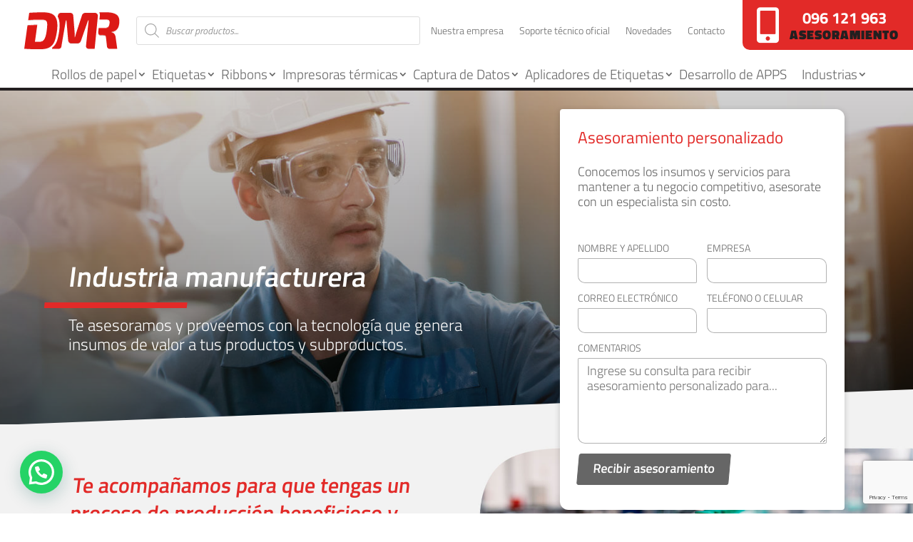

--- FILE ---
content_type: text/html; charset=UTF-8
request_url: https://dmr.com.uy/industria-manufacturera/
body_size: 111453
content:
<!DOCTYPE html><html lang="es"><head><meta charset="UTF-8" /><meta http-equiv="X-UA-Compatible" content="IE=edge"><link rel="pingback" href="https://dmr.com.uy/xmlrpc.php" /> <script type="text/javascript"> document.documentElement.className = 'js'; </script> <script>var et_site_url='https://dmr.com.uy';var et_post_id='859';function et_core_page_resource_fallback(a,b){"undefined"===typeof b&&(b=a.sheet.cssRules&&0===a.sheet.cssRules.length);b&&(a.onerror=null,a.onload=null,a.href?a.href=et_site_url+"/?et_core_page_resource="+a.id+et_post_id:a.src&&(a.src=et_site_url+"/?et_core_page_resource="+a.id+et_post_id))} </script><title>Industria manufacturera | DMR</title><link rel="preconnect" href="https://fonts.gstatic.com/" crossorigin/><link rel="preconnect" href="https://fonts.googleapis.com"/><style type="text/css">@font-face {
 font-family: 'Titillium Web';
 font-style: italic;
 font-weight: 200;
 font-display: swap;
 src: url(https://fonts.gstatic.com/s/titilliumweb/v17/NaPFcZTIAOhVxoMyOr9n_E7fdMbewI1Db5yZ.ttf) format('truetype');
}
@font-face {
 font-family: 'Titillium Web';
 font-style: italic;
 font-weight: 300;
 font-display: swap;
 src: url(https://fonts.gstatic.com/s/titilliumweb/v17/NaPFcZTIAOhVxoMyOr9n_E7fdMbepI5Db5yZ.ttf) format('truetype');
}
@font-face {
 font-family: 'Titillium Web';
 font-style: italic;
 font-weight: 400;
 font-display: swap;
 src: url(https://fonts.gstatic.com/s/titilliumweb/v17/NaPAcZTIAOhVxoMyOr9n_E7fdMbWAaxT.ttf) format('truetype');
}
@font-face {
 font-family: 'Titillium Web';
 font-style: italic;
 font-weight: 600;
 font-display: swap;
 src: url(https://fonts.gstatic.com/s/titilliumweb/v17/NaPFcZTIAOhVxoMyOr9n_E7fdMbe0IhDb5yZ.ttf) format('truetype');
}
@font-face {
 font-family: 'Titillium Web';
 font-style: italic;
 font-weight: 700;
 font-display: swap;
 src: url(https://fonts.gstatic.com/s/titilliumweb/v17/NaPFcZTIAOhVxoMyOr9n_E7fdMbetIlDb5yZ.ttf) format('truetype');
}
@font-face {
 font-family: 'Titillium Web';
 font-style: normal;
 font-weight: 200;
 font-display: swap;
 src: url(https://fonts.gstatic.com/s/titilliumweb/v17/NaPDcZTIAOhVxoMyOr9n_E7ffAzHGIVzZg.ttf) format('truetype');
}
@font-face {
 font-family: 'Titillium Web';
 font-style: normal;
 font-weight: 300;
 font-display: swap;
 src: url(https://fonts.gstatic.com/s/titilliumweb/v17/NaPDcZTIAOhVxoMyOr9n_E7ffGjEGIVzZg.ttf) format('truetype');
}
@font-face {
 font-family: 'Titillium Web';
 font-style: normal;
 font-weight: 400;
 font-display: swap;
 src: url(https://fonts.gstatic.com/s/titilliumweb/v17/NaPecZTIAOhVxoMyOr9n_E7fdM3mCA.ttf) format('truetype');
}
@font-face {
 font-family: 'Titillium Web';
 font-style: normal;
 font-weight: 600;
 font-display: swap;
 src: url(https://fonts.gstatic.com/s/titilliumweb/v17/NaPDcZTIAOhVxoMyOr9n_E7ffBzCGIVzZg.ttf) format('truetype');
}
@font-face {
 font-family: 'Titillium Web';
 font-style: normal;
 font-weight: 700;
 font-display: swap;
 src: url(https://fonts.gstatic.com/s/titilliumweb/v17/NaPDcZTIAOhVxoMyOr9n_E7ffHjDGIVzZg.ttf) format('truetype');
}
@font-face {
 font-family: 'Titillium Web';
 font-style: normal;
 font-weight: 900;
 font-display: swap;
 src: url(https://fonts.gstatic.com/s/titilliumweb/v17/NaPDcZTIAOhVxoMyOr9n_E7ffEDBGIVzZg.ttf) format('truetype');
} </style><meta name='robots' content='max-image-preview:large' /><link rel='dns-prefetch' href='//capi-automation.s3.us-east-2.amazonaws.com' /><link rel='dns-prefetch' href='//use.fontawesome.com' /><link rel='dns-prefetch' href='//fonts.googleapis.com' /><link rel="alternate" type="application/rss+xml" title="DMR &raquo; Feed" href="https://dmr.com.uy/feed/" /><link rel="alternate" type="application/rss+xml" title="DMR &raquo; Feed de los comentarios" href="https://dmr.com.uy/comments/feed/" /><link rel="alternate" title="oEmbed (JSON)" type="application/json+oembed" href="https://dmr.com.uy/wp-json/oembed/1.0/embed?url=https%3A%2F%2Fdmr.com.uy%2Findustria-manufacturera%2F" /><link rel="alternate" title="oEmbed (XML)" type="text/xml+oembed" href="https://dmr.com.uy/wp-json/oembed/1.0/embed?url=https%3A%2F%2Fdmr.com.uy%2Findustria-manufacturera%2F&#038;format=xml" /><meta content="MkCommerce Child v.1.0.0" name="generator"/><style id='wp-img-auto-sizes-contain-inline-css' type='text/css'> img:is([sizes=auto i],[sizes^="auto," i]){contain-intrinsic-size:3000px 1500px}
/*# sourceURL=wp-img-auto-sizes-contain-inline-css */ </style><link rel='stylesheet' id='wp-block-library-css' href='https://dmr.com.uy/wp-includes/css/dist/block-library/style.min.css?ver=6.9' type='text/css' media='all' /> <style id='global-styles-inline-css' type='text/css'> :root{--wp--preset--aspect-ratio--square: 1;--wp--preset--aspect-ratio--4-3: 4/3;--wp--preset--aspect-ratio--3-4: 3/4;--wp--preset--aspect-ratio--3-2: 3/2;--wp--preset--aspect-ratio--2-3: 2/3;--wp--preset--aspect-ratio--16-9: 16/9;--wp--preset--aspect-ratio--9-16: 9/16;--wp--preset--color--black: #000000;--wp--preset--color--cyan-bluish-gray: #abb8c3;--wp--preset--color--white: #ffffff;--wp--preset--color--pale-pink: #f78da7;--wp--preset--color--vivid-red: #cf2e2e;--wp--preset--color--luminous-vivid-orange: #ff6900;--wp--preset--color--luminous-vivid-amber: #fcb900;--wp--preset--color--light-green-cyan: #7bdcb5;--wp--preset--color--vivid-green-cyan: #00d084;--wp--preset--color--pale-cyan-blue: #8ed1fc;--wp--preset--color--vivid-cyan-blue: #0693e3;--wp--preset--color--vivid-purple: #9b51e0;--wp--preset--gradient--vivid-cyan-blue-to-vivid-purple: linear-gradient(135deg,rgb(6,147,227) 0%,rgb(155,81,224) 100%);--wp--preset--gradient--light-green-cyan-to-vivid-green-cyan: linear-gradient(135deg,rgb(122,220,180) 0%,rgb(0,208,130) 100%);--wp--preset--gradient--luminous-vivid-amber-to-luminous-vivid-orange: linear-gradient(135deg,rgb(252,185,0) 0%,rgb(255,105,0) 100%);--wp--preset--gradient--luminous-vivid-orange-to-vivid-red: linear-gradient(135deg,rgb(255,105,0) 0%,rgb(207,46,46) 100%);--wp--preset--gradient--very-light-gray-to-cyan-bluish-gray: linear-gradient(135deg,rgb(238,238,238) 0%,rgb(169,184,195) 100%);--wp--preset--gradient--cool-to-warm-spectrum: linear-gradient(135deg,rgb(74,234,220) 0%,rgb(151,120,209) 20%,rgb(207,42,186) 40%,rgb(238,44,130) 60%,rgb(251,105,98) 80%,rgb(254,248,76) 100%);--wp--preset--gradient--blush-light-purple: linear-gradient(135deg,rgb(255,206,236) 0%,rgb(152,150,240) 100%);--wp--preset--gradient--blush-bordeaux: linear-gradient(135deg,rgb(254,205,165) 0%,rgb(254,45,45) 50%,rgb(107,0,62) 100%);--wp--preset--gradient--luminous-dusk: linear-gradient(135deg,rgb(255,203,112) 0%,rgb(199,81,192) 50%,rgb(65,88,208) 100%);--wp--preset--gradient--pale-ocean: linear-gradient(135deg,rgb(255,245,203) 0%,rgb(182,227,212) 50%,rgb(51,167,181) 100%);--wp--preset--gradient--electric-grass: linear-gradient(135deg,rgb(202,248,128) 0%,rgb(113,206,126) 100%);--wp--preset--gradient--midnight: linear-gradient(135deg,rgb(2,3,129) 0%,rgb(40,116,252) 100%);--wp--preset--font-size--small: 13px;--wp--preset--font-size--medium: 20px;--wp--preset--font-size--large: 36px;--wp--preset--font-size--x-large: 42px;--wp--preset--spacing--20: 0.44rem;--wp--preset--spacing--30: 0.67rem;--wp--preset--spacing--40: 1rem;--wp--preset--spacing--50: 1.5rem;--wp--preset--spacing--60: 2.25rem;--wp--preset--spacing--70: 3.38rem;--wp--preset--spacing--80: 5.06rem;--wp--preset--shadow--natural: 6px 6px 9px rgba(0, 0, 0, 0.2);--wp--preset--shadow--deep: 12px 12px 50px rgba(0, 0, 0, 0.4);--wp--preset--shadow--sharp: 6px 6px 0px rgba(0, 0, 0, 0.2);--wp--preset--shadow--outlined: 6px 6px 0px -3px rgb(255, 255, 255), 6px 6px rgb(0, 0, 0);--wp--preset--shadow--crisp: 6px 6px 0px rgb(0, 0, 0);}:where(.is-layout-flex){gap: 0.5em;}:where(.is-layout-grid){gap: 0.5em;}body .is-layout-flex{display: flex;}.is-layout-flex{flex-wrap: wrap;align-items: center;}.is-layout-flex > :is(*, div){margin: 0;}body .is-layout-grid{display: grid;}.is-layout-grid > :is(*, div){margin: 0;}:where(.wp-block-columns.is-layout-flex){gap: 2em;}:where(.wp-block-columns.is-layout-grid){gap: 2em;}:where(.wp-block-post-template.is-layout-flex){gap: 1.25em;}:where(.wp-block-post-template.is-layout-grid){gap: 1.25em;}.has-black-color{color: var(--wp--preset--color--black) !important;}.has-cyan-bluish-gray-color{color: var(--wp--preset--color--cyan-bluish-gray) !important;}.has-white-color{color: var(--wp--preset--color--white) !important;}.has-pale-pink-color{color: var(--wp--preset--color--pale-pink) !important;}.has-vivid-red-color{color: var(--wp--preset--color--vivid-red) !important;}.has-luminous-vivid-orange-color{color: var(--wp--preset--color--luminous-vivid-orange) !important;}.has-luminous-vivid-amber-color{color: var(--wp--preset--color--luminous-vivid-amber) !important;}.has-light-green-cyan-color{color: var(--wp--preset--color--light-green-cyan) !important;}.has-vivid-green-cyan-color{color: var(--wp--preset--color--vivid-green-cyan) !important;}.has-pale-cyan-blue-color{color: var(--wp--preset--color--pale-cyan-blue) !important;}.has-vivid-cyan-blue-color{color: var(--wp--preset--color--vivid-cyan-blue) !important;}.has-vivid-purple-color{color: var(--wp--preset--color--vivid-purple) !important;}.has-black-background-color{background-color: var(--wp--preset--color--black) !important;}.has-cyan-bluish-gray-background-color{background-color: var(--wp--preset--color--cyan-bluish-gray) !important;}.has-white-background-color{background-color: var(--wp--preset--color--white) !important;}.has-pale-pink-background-color{background-color: var(--wp--preset--color--pale-pink) !important;}.has-vivid-red-background-color{background-color: var(--wp--preset--color--vivid-red) !important;}.has-luminous-vivid-orange-background-color{background-color: var(--wp--preset--color--luminous-vivid-orange) !important;}.has-luminous-vivid-amber-background-color{background-color: var(--wp--preset--color--luminous-vivid-amber) !important;}.has-light-green-cyan-background-color{background-color: var(--wp--preset--color--light-green-cyan) !important;}.has-vivid-green-cyan-background-color{background-color: var(--wp--preset--color--vivid-green-cyan) !important;}.has-pale-cyan-blue-background-color{background-color: var(--wp--preset--color--pale-cyan-blue) !important;}.has-vivid-cyan-blue-background-color{background-color: var(--wp--preset--color--vivid-cyan-blue) !important;}.has-vivid-purple-background-color{background-color: var(--wp--preset--color--vivid-purple) !important;}.has-black-border-color{border-color: var(--wp--preset--color--black) !important;}.has-cyan-bluish-gray-border-color{border-color: var(--wp--preset--color--cyan-bluish-gray) !important;}.has-white-border-color{border-color: var(--wp--preset--color--white) !important;}.has-pale-pink-border-color{border-color: var(--wp--preset--color--pale-pink) !important;}.has-vivid-red-border-color{border-color: var(--wp--preset--color--vivid-red) !important;}.has-luminous-vivid-orange-border-color{border-color: var(--wp--preset--color--luminous-vivid-orange) !important;}.has-luminous-vivid-amber-border-color{border-color: var(--wp--preset--color--luminous-vivid-amber) !important;}.has-light-green-cyan-border-color{border-color: var(--wp--preset--color--light-green-cyan) !important;}.has-vivid-green-cyan-border-color{border-color: var(--wp--preset--color--vivid-green-cyan) !important;}.has-pale-cyan-blue-border-color{border-color: var(--wp--preset--color--pale-cyan-blue) !important;}.has-vivid-cyan-blue-border-color{border-color: var(--wp--preset--color--vivid-cyan-blue) !important;}.has-vivid-purple-border-color{border-color: var(--wp--preset--color--vivid-purple) !important;}.has-vivid-cyan-blue-to-vivid-purple-gradient-background{background: var(--wp--preset--gradient--vivid-cyan-blue-to-vivid-purple) !important;}.has-light-green-cyan-to-vivid-green-cyan-gradient-background{background: var(--wp--preset--gradient--light-green-cyan-to-vivid-green-cyan) !important;}.has-luminous-vivid-amber-to-luminous-vivid-orange-gradient-background{background: var(--wp--preset--gradient--luminous-vivid-amber-to-luminous-vivid-orange) !important;}.has-luminous-vivid-orange-to-vivid-red-gradient-background{background: var(--wp--preset--gradient--luminous-vivid-orange-to-vivid-red) !important;}.has-very-light-gray-to-cyan-bluish-gray-gradient-background{background: var(--wp--preset--gradient--very-light-gray-to-cyan-bluish-gray) !important;}.has-cool-to-warm-spectrum-gradient-background{background: var(--wp--preset--gradient--cool-to-warm-spectrum) !important;}.has-blush-light-purple-gradient-background{background: var(--wp--preset--gradient--blush-light-purple) !important;}.has-blush-bordeaux-gradient-background{background: var(--wp--preset--gradient--blush-bordeaux) !important;}.has-luminous-dusk-gradient-background{background: var(--wp--preset--gradient--luminous-dusk) !important;}.has-pale-ocean-gradient-background{background: var(--wp--preset--gradient--pale-ocean) !important;}.has-electric-grass-gradient-background{background: var(--wp--preset--gradient--electric-grass) !important;}.has-midnight-gradient-background{background: var(--wp--preset--gradient--midnight) !important;}.has-small-font-size{font-size: var(--wp--preset--font-size--small) !important;}.has-medium-font-size{font-size: var(--wp--preset--font-size--medium) !important;}.has-large-font-size{font-size: var(--wp--preset--font-size--large) !important;}.has-x-large-font-size{font-size: var(--wp--preset--font-size--x-large) !important;}
/*# sourceURL=global-styles-inline-css */ </style> <style id='classic-theme-styles-inline-css' type='text/css'> /*! This file is auto-generated */
.wp-block-button__link{color:#fff;background-color:#32373c;border-radius:9999px;box-shadow:none;text-decoration:none;padding:calc(.667em + 2px) calc(1.333em + 2px);font-size:1.125em}.wp-block-file__button{background:#32373c;color:#fff;text-decoration:none}
/*# sourceURL=/wp-includes/css/classic-themes.min.css */ </style> <style id='font-awesome-svg-styles-default-inline-css' type='text/css'> .svg-inline--fa {
 display: inline-block;
 height: 1em;
 overflow: visible;
 vertical-align: -.125em;
}
/*# sourceURL=font-awesome-svg-styles-default-inline-css */ </style><link rel='stylesheet' id='font-awesome-svg-styles-css' href='https://dmr.com.uy/wp-content/uploads/font-awesome/v5.15.3/css/svg-with-js.css' type='text/css' media='all' /> <style id='font-awesome-svg-styles-inline-css' type='text/css'> .wp-block-font-awesome-icon svg::before,
 .wp-rich-text-font-awesome-icon svg::before {content: unset;}
/*# sourceURL=font-awesome-svg-styles-inline-css */ </style><link rel='stylesheet' id='contact-form-7-css' href='https://dmr.com.uy/wp-content/plugins/contact-form-7/includes/css/styles.css?ver=6.1.3' type='text/css' media='all' /><link rel='stylesheet' id='pp-bootstrap-css' href='https://dmr.com.uy/wp-content/plugins/ppress/assets/css/flat-ui/bs/css/bs.css?ver=6.9' type='text/css' media='all' /><link rel='stylesheet' id='pp-flat-ui-css' href='https://dmr.com.uy/wp-content/plugins/ppress/assets/css/flat-ui/css/flat-ui.css?ver=6.9' type='text/css' media='all' /><link rel='stylesheet' id='ppcore-css' href='https://dmr.com.uy/wp-content/plugins/ppress/assets/css/ppcore.css?ver=6.9' type='text/css' media='all' /><link rel='stylesheet' id='woocommerce-layout-css' href='https://dmr.com.uy/wp-content/plugins/woocommerce/assets/css/woocommerce-layout.css?ver=10.3.5' type='text/css' media='all' /><link rel='stylesheet' id='woocommerce-smallscreen-css' href='https://dmr.com.uy/wp-content/plugins/woocommerce/assets/css/woocommerce-smallscreen.css?ver=10.3.5' type='text/css' media='only screen and (max-width: 768px)' /><link rel='stylesheet' id='woocommerce-general-css' href='https://dmr.com.uy/wp-content/plugins/woocommerce/assets/css/woocommerce.css?ver=10.3.5' type='text/css' media='all' /> <style id='woocommerce-inline-inline-css' type='text/css'> .woocommerce form .form-row .required { visibility: visible; }
/*# sourceURL=woocommerce-inline-inline-css */ </style><link rel='stylesheet' id='dcl-slick-css' href='https://dmr.com.uy/wp-content/plugins/wow-carousel-for-divi-lite/assets/libs/slick/slick.min.css?ver=2.1.4' type='text/css' media='all' /><link rel='stylesheet' id='dcl-magnific-css' href='https://dmr.com.uy/wp-content/plugins/wow-carousel-for-divi-lite/assets/libs/magnific/magnific-popup.min.css?ver=2.1.4' type='text/css' media='all' /><link rel='stylesheet' id='dcl-frontend-css' href='https://dmr.com.uy/wp-content/plugins/wow-carousel-for-divi-lite/assets//css/frontend.css?id=55970f10adb956f5c2bba3c9110fddc3&#038;ver=2.1.4' type='text/css' media='all' /><link rel='stylesheet' id='wpforms-form-locker-frontend-css' href='https://dmr.com.uy/wp-content/plugins/wpforms-form-locker/assets/css/frontend.min.css?ver=2.8.0' type='text/css' media='all' /><link rel='stylesheet' id='brands-styles-css' href='https://dmr.com.uy/wp-content/plugins/woocommerce/assets/css/brands.css?ver=10.3.5' type='text/css' media='all' /><link rel='stylesheet' id='dgwt-wcas-style-css' href='https://dmr.com.uy/wp-content/plugins/ajax-search-for-woocommerce/assets/css/style.min.css?ver=1.32.0' type='text/css' media='all' /><link rel='stylesheet' id='parent-style-css' href='https://dmr.com.uy/wp-content/themes/mkcommerce/style.css?ver=6.9' type='text/css' media='all' /><link rel='stylesheet' id='divi-style-css' href='https://dmr.com.uy/wp-content/themes/mkcommerce-child/style.css?ver=6.9' type='text/css' media='all' /><link rel='stylesheet' id='font-awesome-official-css' href='https://use.fontawesome.com/releases/v5.15.3/css/all.css' type='text/css' media='all' integrity="sha384-SZXxX4whJ79/gErwcOYf+zWLeJdY/qpuqC4cAa9rOGUstPomtqpuNWT9wdPEn2fk" crossorigin="anonymous" /><link rel='stylesheet' id='bfa-font-awesome-css' href='https://use.fontawesome.com/releases/v5.15.4/css/all.css?ver=2.0.3' type='text/css' media='all' /><link rel='stylesheet' id='bfa-font-awesome-v4-shim-css' href='https://use.fontawesome.com/releases/v5.15.4/css/v4-shims.css?ver=2.0.3' type='text/css' media='all' /> <style id='bfa-font-awesome-v4-shim-inline-css' type='text/css'> @font-face {
 font-family: 'FontAwesome';
 src: url('https://use.fontawesome.com/releases/v5.15.4/webfonts/fa-brands-400.eot'),
 url('https://use.fontawesome.com/releases/v5.15.4/webfonts/fa-brands-400.eot?#iefix') format('embedded-opentype'),
 url('https://use.fontawesome.com/releases/v5.15.4/webfonts/fa-brands-400.woff2') format('woff2'),
 url('https://use.fontawesome.com/releases/v5.15.4/webfonts/fa-brands-400.woff') format('woff'),
 url('https://use.fontawesome.com/releases/v5.15.4/webfonts/fa-brands-400.ttf') format('truetype'),
 url('https://use.fontawesome.com/releases/v5.15.4/webfonts/fa-brands-400.svg#fontawesome') format('svg');
 }
 @font-face {
 font-family: 'FontAwesome';
 src: url('https://use.fontawesome.com/releases/v5.15.4/webfonts/fa-solid-900.eot'),
 url('https://use.fontawesome.com/releases/v5.15.4/webfonts/fa-solid-900.eot?#iefix') format('embedded-opentype'),
 url('https://use.fontawesome.com/releases/v5.15.4/webfonts/fa-solid-900.woff2') format('woff2'),
 url('https://use.fontawesome.com/releases/v5.15.4/webfonts/fa-solid-900.woff') format('woff'),
 url('https://use.fontawesome.com/releases/v5.15.4/webfonts/fa-solid-900.ttf') format('truetype'),
 url('https://use.fontawesome.com/releases/v5.15.4/webfonts/fa-solid-900.svg#fontawesome') format('svg');
 }
 @font-face {
 font-family: 'FontAwesome';
 src: url('https://use.fontawesome.com/releases/v5.15.4/webfonts/fa-regular-400.eot'),
 url('https://use.fontawesome.com/releases/v5.15.4/webfonts/fa-regular-400.eot?#iefix') format('embedded-opentype'),
 url('https://use.fontawesome.com/releases/v5.15.4/webfonts/fa-regular-400.woff2') format('woff2'),
 url('https://use.fontawesome.com/releases/v5.15.4/webfonts/fa-regular-400.woff') format('woff'),
 url('https://use.fontawesome.com/releases/v5.15.4/webfonts/fa-regular-400.ttf') format('truetype'),
 url('https://use.fontawesome.com/releases/v5.15.4/webfonts/fa-regular-400.svg#fontawesome') format('svg');
 unicode-range: U+F004-F005,U+F007,U+F017,U+F022,U+F024,U+F02E,U+F03E,U+F044,U+F057-F059,U+F06E,U+F070,U+F075,U+F07B-F07C,U+F080,U+F086,U+F089,U+F094,U+F09D,U+F0A0,U+F0A4-F0A7,U+F0C5,U+F0C7-F0C8,U+F0E0,U+F0EB,U+F0F3,U+F0F8,U+F0FE,U+F111,U+F118-F11A,U+F11C,U+F133,U+F144,U+F146,U+F14A,U+F14D-F14E,U+F150-F152,U+F15B-F15C,U+F164-F165,U+F185-F186,U+F191-F192,U+F1AD,U+F1C1-F1C9,U+F1CD,U+F1D8,U+F1E3,U+F1EA,U+F1F6,U+F1F9,U+F20A,U+F247-F249,U+F24D,U+F254-F25B,U+F25D,U+F267,U+F271-F274,U+F279,U+F28B,U+F28D,U+F2B5-F2B6,U+F2B9,U+F2BB,U+F2BD,U+F2C1-F2C2,U+F2D0,U+F2D2,U+F2DC,U+F2ED,U+F328,U+F358-F35B,U+F3A5,U+F3D1,U+F410,U+F4AD;
 } 
/*# sourceURL=bfa-font-awesome-v4-shim-inline-css */ </style><link rel='stylesheet' id='dashicons-css' href='https://dmr.com.uy/wp-includes/css/dashicons.min.css?ver=6.9' type='text/css' media='all' /><link rel='stylesheet' id='font-awesome-official-v4shim-css' href='https://use.fontawesome.com/releases/v5.15.3/css/v4-shims.css' type='text/css' media='all' integrity="sha384-C2B+KlPW+WkR0Ld9loR1x3cXp7asA0iGVodhCoJ4hwrWm/d9qKS59BGisq+2Y0/D" crossorigin="anonymous" /> <style id='font-awesome-official-v4shim-inline-css' type='text/css'> @font-face {
font-family: "FontAwesome";
font-display: block;
src: url("https://use.fontawesome.com/releases/v5.15.3/webfonts/fa-brands-400.eot"),
 url("https://use.fontawesome.com/releases/v5.15.3/webfonts/fa-brands-400.eot?#iefix") format("embedded-opentype"),
 url("https://use.fontawesome.com/releases/v5.15.3/webfonts/fa-brands-400.woff2") format("woff2"),
 url("https://use.fontawesome.com/releases/v5.15.3/webfonts/fa-brands-400.woff") format("woff"),
 url("https://use.fontawesome.com/releases/v5.15.3/webfonts/fa-brands-400.ttf") format("truetype"),
 url("https://use.fontawesome.com/releases/v5.15.3/webfonts/fa-brands-400.svg#fontawesome") format("svg");
}
@font-face {
font-family: "FontAwesome";
font-display: block;
src: url("https://use.fontawesome.com/releases/v5.15.3/webfonts/fa-solid-900.eot"),
 url("https://use.fontawesome.com/releases/v5.15.3/webfonts/fa-solid-900.eot?#iefix") format("embedded-opentype"),
 url("https://use.fontawesome.com/releases/v5.15.3/webfonts/fa-solid-900.woff2") format("woff2"),
 url("https://use.fontawesome.com/releases/v5.15.3/webfonts/fa-solid-900.woff") format("woff"),
 url("https://use.fontawesome.com/releases/v5.15.3/webfonts/fa-solid-900.ttf") format("truetype"),
 url("https://use.fontawesome.com/releases/v5.15.3/webfonts/fa-solid-900.svg#fontawesome") format("svg");
}
@font-face {
font-family: "FontAwesome";
font-display: block;
src: url("https://use.fontawesome.com/releases/v5.15.3/webfonts/fa-regular-400.eot"),
 url("https://use.fontawesome.com/releases/v5.15.3/webfonts/fa-regular-400.eot?#iefix") format("embedded-opentype"),
 url("https://use.fontawesome.com/releases/v5.15.3/webfonts/fa-regular-400.woff2") format("woff2"),
 url("https://use.fontawesome.com/releases/v5.15.3/webfonts/fa-regular-400.woff") format("woff"),
 url("https://use.fontawesome.com/releases/v5.15.3/webfonts/fa-regular-400.ttf") format("truetype"),
 url("https://use.fontawesome.com/releases/v5.15.3/webfonts/fa-regular-400.svg#fontawesome") format("svg");
unicode-range: U+F004-F005,U+F007,U+F017,U+F022,U+F024,U+F02E,U+F03E,U+F044,U+F057-F059,U+F06E,U+F070,U+F075,U+F07B-F07C,U+F080,U+F086,U+F089,U+F094,U+F09D,U+F0A0,U+F0A4-F0A7,U+F0C5,U+F0C7-F0C8,U+F0E0,U+F0EB,U+F0F3,U+F0F8,U+F0FE,U+F111,U+F118-F11A,U+F11C,U+F133,U+F144,U+F146,U+F14A,U+F14D-F14E,U+F150-F152,U+F15B-F15C,U+F164-F165,U+F185-F186,U+F191-F192,U+F1AD,U+F1C1-F1C9,U+F1CD,U+F1D8,U+F1E3,U+F1EA,U+F1F6,U+F1F9,U+F20A,U+F247-F249,U+F24D,U+F254-F25B,U+F25D,U+F267,U+F271-F274,U+F279,U+F28B,U+F28D,U+F2B5-F2B6,U+F2B9,U+F2BB,U+F2BD,U+F2C1-F2C2,U+F2D0,U+F2D2,U+F2DC,U+F2ED,U+F328,U+F358-F35B,U+F3A5,U+F3D1,U+F410,U+F4AD;
}
/*# sourceURL=font-awesome-official-v4shim-inline-css */ </style> <script type="text/javascript" src="https://dmr.com.uy/wp-includes/js/jquery/jquery.min.js?ver=3.7.1" id="jquery-core-js"></script> <script type="text/javascript" src="https://dmr.com.uy/wp-includes/js/jquery/jquery-migrate.min.js?ver=3.4.1" id="jquery-migrate-js"></script> <script type="text/javascript" src="https://dmr.com.uy/wp-content/plugins/woocommerce/assets/js/jquery-blockui/jquery.blockUI.min.js?ver=2.7.0-wc.10.3.5" id="wc-jquery-blockui-js" defer="defer" data-wp-strategy="defer"></script> <script type="text/javascript" id="wc-add-to-cart-js-extra"> /* <![CDATA[ */
var wc_add_to_cart_params = {"ajax_url":"/wp-admin/admin-ajax.php","wc_ajax_url":"/?wc-ajax=%%endpoint%%","i18n_view_cart":"Ver carrito","cart_url":"https://dmr.com.uy/carrito/","is_cart":"","cart_redirect_after_add":"no"};
//# sourceURL=wc-add-to-cart-js-extra
/* ]]> */ </script> <script type="text/javascript" src="https://dmr.com.uy/wp-content/plugins/woocommerce/assets/js/frontend/add-to-cart.min.js?ver=10.3.5" id="wc-add-to-cart-js" defer="defer" data-wp-strategy="defer"></script> <script type="text/javascript" src="https://dmr.com.uy/wp-content/plugins/woocommerce/assets/js/js-cookie/js.cookie.min.js?ver=2.1.4-wc.10.3.5" id="wc-js-cookie-js" defer="defer" data-wp-strategy="defer"></script> <script type="text/javascript" id="woocommerce-js-extra"> /* <![CDATA[ */
var woocommerce_params = {"ajax_url":"/wp-admin/admin-ajax.php","wc_ajax_url":"/?wc-ajax=%%endpoint%%","i18n_password_show":"Mostrar contrase\u00f1a","i18n_password_hide":"Ocultar contrase\u00f1a"};
//# sourceURL=woocommerce-js-extra
/* ]]> */ </script> <script type="text/javascript" src="https://dmr.com.uy/wp-content/plugins/woocommerce/assets/js/frontend/woocommerce.min.js?ver=10.3.5" id="woocommerce-js" defer="defer" data-wp-strategy="defer"></script><link rel="https://api.w.org/" href="https://dmr.com.uy/wp-json/" /><link rel="alternate" title="JSON" type="application/json" href="https://dmr.com.uy/wp-json/wp/v2/pages/859" /><link rel="EditURI" type="application/rsd+xml" title="RSD" href="https://dmr.com.uy/xmlrpc.php?rsd" /><meta name="generator" content="WordPress 6.9" /><meta name="generator" content="WooCommerce 10.3.5" /><link rel="canonical" href="https://dmr.com.uy/industria-manufacturera/" /><link rel='shortlink' href='https://dmr.com.uy/?p=859' /> <style> .dgwt-wcas-ico-magnifier,.dgwt-wcas-ico-magnifier-handler{max-width:20px}.dgwt-wcas-search-wrapp{max-width:600px} </style><meta name="viewport" content="width=device-width, initial-scale=1.0, maximum-scale=1.0, user-scalable=0" /><link rel="preload" href="https://dmr.com.uy/wp-content/themes/mkcommerce/core/admin/fonts/modules.ttf" as="font" crossorigin="anonymous"> <noscript><style>.woocommerce-product-gallery{ opacity: 1 !important; }</style></noscript> <script  type="text/javascript"> !function(f,b,e,v,n,t,s){if(f.fbq)return;n=f.fbq=function(){n.callMethod?
 n.callMethod.apply(n,arguments):n.queue.push(arguments)};if(!f._fbq)f._fbq=n;
 n.push=n;n.loaded=!0;n.version='2.0';n.queue=[];t=b.createElement(e);t.async=!0;
 t.src=v;s=b.getElementsByTagName(e)[0];s.parentNode.insertBefore(t,s)}(window,
 document,'script','https://connect.facebook.net/en_US/fbevents.js'); </script> <!-- WooCommerce Facebook Integration Begin --> <script  type="text/javascript"> fbq('init', '240457231275848', {}, {
 "agent": "woocommerce_0-10.3.5-3.5.14"
});
 document.addEventListener( 'DOMContentLoaded', function() {
 // Insert placeholder for events injected when a product is added to the cart through AJAX.
 document.body.insertAdjacentHTML( 'beforeend', '<div class=\"wc-facebook-pixel-event-placeholder\"></div>' );
 }, false ); </script> <!-- WooCommerce Facebook Integration End --> <script type="text/javascript"> (function($) {
 function setup_collapsible_submenus() {
 $( "<div class='sub-menu-toggle'></div>" ).insertBefore( "#header-main__row-menu__menu-mobile #mobile_menu3.et_mobile_menu .menu-item-has-children > a" );
 $( "#header-main__row-menu__menu-mobile #mobile_menu3.et_mobile_menu .sub-menu-toggle" ).click(function () {
 $(this).toggleClass("popped");
 });
 }
 $(document).ready(function() {
 setup_collapsible_submenus();
 });
 $(window).load(function() {
 setup_collapsible_submenus();
 });
})(jQuery); </script><meta name="facebook-domain-verification" content="yc1y7xkfkmapqb3juen205ikedoeei"><link rel="icon" href="https://dmr.com.uy/wp-content/uploads/2021/03/cropped-favicon-dmr-32x32.png" sizes="32x32" /><link rel="icon" href="https://dmr.com.uy/wp-content/uploads/2021/03/cropped-favicon-dmr-192x192.png" sizes="192x192" /><link rel="apple-touch-icon" href="https://dmr.com.uy/wp-content/uploads/2021/03/cropped-favicon-dmr-180x180.png" /><meta name="msapplication-TileImage" content="https://dmr.com.uy/wp-content/uploads/2021/03/cropped-favicon-dmr-270x270.png" /><link rel="stylesheet" id="et-core-unified-tb-182-tb-293-859-cached-inline-styles" href="https://dmr.com.uy/wp-content/et-cache/859/et-core-unified-tb-182-tb-293-859-17676121221367.min.css" onerror="et_core_page_resource_fallback(this, true)" onload="et_core_page_resource_fallback(this)" /><link rel="stylesheet" id="et-core-unified-859-cached-inline-styles" href="https://dmr.com.uy/wp-content/et-cache/859/et-core-unified-859-17676121221367.min.css" onerror="et_core_page_resource_fallback(this, true)" onload="et_core_page_resource_fallback(this)" /><link rel='stylesheet' id='wc-blocks-style-css' href='https://dmr.com.uy/wp-content/plugins/woocommerce/assets/client/blocks/wc-blocks.css?ver=wc-10.3.5' type='text/css' media='all' /><link rel='stylesheet' id='joinchat-css' href='https://dmr.com.uy/wp-content/plugins/creame-whatsapp-me/public/css/joinchat-btn.min.css?ver=6.0.8' type='text/css' media='all' /> <style id='joinchat-inline-css' type='text/css'> .joinchat{--ch:142;--cs:70%;--cl:49%;--bw:1}
/*# sourceURL=joinchat-inline-css */ </style></head><body class="wp-singular page-template-default page page-id-859 wp-theme-mkcommerce wp-child-theme-mkcommerce-child theme-mkcommerce et-tb-has-template et-tb-has-header et-tb-has-footer woocommerce-no-js et_pb_button_helper_class et_cover_background et_pb_gutter osx et_pb_gutters3 et_pb_pagebuilder_layout et_no_sidebar et_divi_theme et-db et_minified_js et_minified_css"><div id="page-container"><div id="et-boc" class="et-boc"><header class="et-l et-l--header"><div class="et_builder_inner_content et_pb_gutters3"><div id="header-main" class="et_pb_section et_pb_section_0_tb_header et_pb_sticky_module et_section_regular" ><div id="header-main__row" class="et_pb_row et_pb_row_0_tb_header et_pb_gutters1 et_pb_row--with-menu"><div class="et_pb_column et_pb_column_4_4 et_pb_column_0_tb_header  et_pb_css_mix_blend_mode_passthrough et-last-child et_pb_column--with-menu"><div id="header-main__row__logo" class="et_pb_module et_pb_image et_pb_image_0_tb_header"> <a href="https://dmr.com.uy/"><span class="et_pb_image_wrap "><img decoding="async" src="https://dmr.com.uy/wp-content/uploads/2021/03/logo-150-.png" alt="" title="logo--150-" height="auto" width="auto" srcset="https://dmr.com.uy/wp-content/uploads/2021/03/logo-150-.png 151w, https://dmr.com.uy/wp-content/uploads/2021/03/logo-150--64x23.png 64w" sizes="(max-width: 151px) 100vw, 151px" class="wp-image-262" /></span></a></div><div id="header-main__row__buscador" class="et_pb_module et_pb_code et_pb_code_0_tb_header"><div class="et_pb_code_inner"><div  class="dgwt-wcas-search-wrapp dgwt-wcas-no-submit woocommerce dgwt-wcas-style-solaris js-dgwt-wcas-layout-icon-flexible dgwt-wcas-layout-icon-flexible js-dgwt-wcas-mobile-overlay-enabled"> <svg class="dgwt-wcas-loader-circular dgwt-wcas-icon-preloader" viewBox="25 25 50 50"> <circle class="dgwt-wcas-loader-circular-path" cx="50" cy="50" r="20" fill="none"
 stroke-miterlimit="10"/> </svg> <a href="#"  class="dgwt-wcas-search-icon js-dgwt-wcas-search-icon-handler" aria-label="Abrir la barra de búsqueda"> <svg class="dgwt-wcas-ico-magnifier-handler" xmlns="http://www.w3.org/2000/svg"
 xmlns:xlink="http://www.w3.org/1999/xlink" x="0px" y="0px"
 viewBox="0 0 51.539 51.361" xml:space="preserve"> <path 						 d="M51.539,49.356L37.247,35.065c3.273-3.74,5.272-8.623,5.272-13.983c0-11.742-9.518-21.26-21.26-21.26 S0,9.339,0,21.082s9.518,21.26,21.26,21.26c5.361,0,10.244-1.999,13.983-5.272l14.292,14.292L51.539,49.356z M2.835,21.082 c0-10.176,8.249-18.425,18.425-18.425s18.425,8.249,18.425,18.425S31.436,39.507,21.26,39.507S2.835,31.258,2.835,21.082z"/> </svg> </a><div class="dgwt-wcas-search-icon-arrow"></div><form class="dgwt-wcas-search-form" role="search" action="https://dmr.com.uy/" method="get"><div class="dgwt-wcas-sf-wrapp"> <svg class="dgwt-wcas-ico-magnifier" xmlns="http://www.w3.org/2000/svg"
 xmlns:xlink="http://www.w3.org/1999/xlink" x="0px" y="0px"
 viewBox="0 0 51.539 51.361" xml:space="preserve"> <path 						 d="M51.539,49.356L37.247,35.065c3.273-3.74,5.272-8.623,5.272-13.983c0-11.742-9.518-21.26-21.26-21.26 S0,9.339,0,21.082s9.518,21.26,21.26,21.26c5.361,0,10.244-1.999,13.983-5.272l14.292,14.292L51.539,49.356z M2.835,21.082 c0-10.176,8.249-18.425,18.425-18.425s18.425,8.249,18.425,18.425S31.436,39.507,21.26,39.507S2.835,31.258,2.835,21.082z"/> </svg> <label class="screen-reader-text"
 for="dgwt-wcas-search-input-1">Búsqueda de productos</label> <input id="dgwt-wcas-search-input-1"
 type="search"
 class="dgwt-wcas-search-input"
 name="s"
 value=""
 placeholder="Buscar productos..."
 autocomplete="off"
 /><div class="dgwt-wcas-preloader"></div><div class="dgwt-wcas-voice-search"></div> <input type="hidden" name="post_type" value="product"/> <input type="hidden" name="dgwt_wcas" value="1"/></div></form></div></div></div> <!-- .et_pb_code --><div id="header-main__row__menu-empresa" class="et_pb_module et_pb_menu et_pb_menu_0_tb_header et_pb_bg_layout_light  et_pb_text_align_left et_dropdown_animation_fade et_pb_menu--without-logo et_pb_menu--style-left_aligned"><div class="et_pb_menu_inner_container clearfix"><div class="et_pb_menu__wrap"><div class="et_pb_menu__menu"><nav class="et-menu-nav"><ul id="menu-menu-principal" class="et-menu nav"><li class="et_pb_menu_page_id-301 menu-item menu-item-type-post_type menu-item-object-page menu-item-306"><a href="https://dmr.com.uy/nuestra-empresa/">Nuestra empresa</a></li><li class="et_pb_menu_page_id-1423 menu-item menu-item-type-post_type menu-item-object-page menu-item-1435"><a href="https://dmr.com.uy/soporte-tecnico-oficial/">Soporte técnico oficial</a></li><li class="et_pb_menu_page_id-303 menu-item menu-item-type-post_type menu-item-object-page menu-item-305"><a href="https://dmr.com.uy/novedades/">Novedades</a></li><li class="et_pb_menu_page_id-31 menu-item menu-item-type-post_type menu-item-object-page menu-item-33"><a href="https://dmr.com.uy/contacto/">Contacto</a></li></ul></nav></div><div class="et_mobile_nav_menu"> <a href="#" class="mobile_nav closed"> <span class="mobile_menu_bar"></span> </a></div></div></div></div><div id="header-main__row__telefono" class="et_pb_module et_pb_code et_pb_code_1_tb_header et_clickable"><div class="et_pb_code_inner"><div id="header-main__row__telefono__ico"> <i class="fas fa-mobile-alt"></i></div><div id="header-main__row__telefono__text"><p id="header-main__row__telefono__text__tel"> <a href="tel:+59896121963">096 121 963</a></p><p id="header-main__row__telefono__text__frase"> Asesoramiento</p></div></div></div> <!-- .et_pb_code --></div> <!-- .et_pb_column --></div> <!-- .et_pb_row --><div id="header-main__row-menu" class="et_pb_row et_pb_row_1_tb_header et_pb_row--with-menu"><div class="et_pb_column et_pb_column_4_4 et_pb_column_1_tb_header  et_pb_css_mix_blend_mode_passthrough et-last-child et_pb_column--with-menu"><div id="header-main__row-menu__menu" class="et_pb_module et_pb_menu et_pb_menu_1_tb_header et_pb_bg_layout_light  et_pb_text_align_left et_dropdown_animation_fade et_pb_menu--without-logo et_pb_menu--style-left_aligned"><div class="et_pb_menu_inner_container clearfix"><div class="et_pb_menu__wrap"><div class="et_pb_menu__menu"><nav class="et-menu-nav"><ul id="menu-menu-categorias" class="et-menu nav"><li id="menu-item-2169" class="et_pb_menu_page_id-2155 menu-item menu-item-type-post_type menu-item-object-page menu-item-has-children menu-item-2169"><a href="https://dmr.com.uy/rollos-de-papel/">Rollos de papel</a><ul class="sub-menu"><li id="menu-item-2171" class="et_pb_menu_page_id-748 menu-item menu-item-type-taxonomy menu-item-object-product_cat menu-item-2171"><a href="https://dmr.com.uy/categoria/consumibles-para-impresion/rollos-de-papel-consumibles-para-impresion/lisos/">Lisos</a></li><li id="menu-item-2170" class="et_pb_menu_page_id-749 menu-item menu-item-type-taxonomy menu-item-object-product_cat menu-item-2170"><a href="https://dmr.com.uy/categoria/consumibles-para-impresion/rollos-de-papel-consumibles-para-impresion/impresos/">Impresos</a></li></ul></li><li id="menu-item-2172" class="et_pb_menu_page_id-2161 menu-item menu-item-type-post_type menu-item-object-page menu-item-has-children menu-item-2172"><a href="https://dmr.com.uy/etiquetas/">Etiquetas</a><ul class="sub-menu"><li id="menu-item-2185" class="et_pb_menu_page_id-751 menu-item menu-item-type-taxonomy menu-item-object-product_cat menu-item-2185"><a href="https://dmr.com.uy/categoria/consumibles-para-impresion/etiquetas-consumibles-para-impresion/lisas/">Lisas</a></li><li id="menu-item-2184" class="et_pb_menu_page_id-875 menu-item menu-item-type-taxonomy menu-item-object-product_cat menu-item-2184"><a href="https://dmr.com.uy/categoria/consumibles-para-impresion/etiquetas-consumibles-para-impresion/impresas/">Impresas</a></li></ul></li><li id="menu-item-1794" class="et_pb_menu_page_id-1785 menu-item menu-item-type-post_type menu-item-object-page menu-item-has-children menu-item-1794"><a href="https://dmr.com.uy/ribbons/">Ribbons</a><ul class="sub-menu"><li id="menu-item-2140" class="et_pb_menu_page_id-679 menu-item menu-item-type-taxonomy menu-item-object-product_cat menu-item-2140"><a href="https://dmr.com.uy/categoria/consumibles-para-impresion/ribbons-consumibles-para-impresion/cera/">Cera</a></li><li id="menu-item-2142" class="et_pb_menu_page_id-680 menu-item menu-item-type-taxonomy menu-item-object-product_cat menu-item-2142"><a href="https://dmr.com.uy/categoria/consumibles-para-impresion/ribbons-consumibles-para-impresion/mezcla/">Mezcla</a></li><li id="menu-item-2144" class="et_pb_menu_page_id-681 menu-item menu-item-type-taxonomy menu-item-object-product_cat menu-item-2144"><a href="https://dmr.com.uy/categoria/consumibles-para-impresion/ribbons-consumibles-para-impresion/resina/">Resina</a></li><li id="menu-item-2141" class="et_pb_menu_page_id-682 menu-item menu-item-type-taxonomy menu-item-object-product_cat menu-item-2141"><a href="https://dmr.com.uy/categoria/consumibles-para-impresion/ribbons-consumibles-para-impresion/hot-stamping/">Hot Stamping</a></li><li id="menu-item-2143" class="et_pb_menu_page_id-221 menu-item menu-item-type-taxonomy menu-item-object-product_cat menu-item-2143"><a href="https://dmr.com.uy/categoria/consumibles-para-impresion/ribbons-consumibles-para-impresion/para-tarjetas-id-ribbons-consumibles-para-impresion/">Para Tarjetas ID</a></li></ul></li><li id="menu-item-1579" class="et_pb_menu_page_id-1537 menu-item menu-item-type-post_type menu-item-object-page menu-item-has-children menu-item-1579"><a href="https://dmr.com.uy/impresoras-termicas/">Impresoras térmicas</a><ul class="sub-menu"><li id="menu-item-478" class="et_pb_menu_page_id-193 menu-item menu-item-type-taxonomy menu-item-object-product_cat menu-item-478"><a href="https://dmr.com.uy/categoria/impresoras-termicas/para-pos/">Para POS</a></li><li id="menu-item-477" class="et_pb_menu_page_id-194 menu-item menu-item-type-taxonomy menu-item-object-product_cat menu-item-477"><a href="https://dmr.com.uy/categoria/impresoras-termicas/para-etiquetas/">Para etiquetas</a></li><li id="menu-item-481" class="et_pb_menu_page_id-195 menu-item menu-item-type-taxonomy menu-item-object-product_cat menu-item-481"><a href="https://dmr.com.uy/categoria/impresoras-termicas/portatiles/">Portátiles</a></li><li id="menu-item-480" class="et_pb_menu_page_id-196 menu-item menu-item-type-taxonomy menu-item-object-product_cat menu-item-480"><a href="https://dmr.com.uy/categoria/impresoras-termicas/para-tarjetas-id/">Para Tarjetas ID</a></li><li id="menu-item-479" class="et_pb_menu_page_id-197 menu-item menu-item-type-taxonomy menu-item-object-product_cat menu-item-479"><a href="https://dmr.com.uy/categoria/impresoras-termicas/para-pulseras/">Para Pulseras</a></li></ul></li><li id="menu-item-1690" class="et_pb_menu_page_id-1589 menu-item menu-item-type-post_type menu-item-object-page menu-item-has-children menu-item-1690"><a href="https://dmr.com.uy/captura-de-datos/">Captura de Datos</a><ul class="sub-menu"><li id="menu-item-483" class="et_pb_menu_page_id-199 menu-item menu-item-type-taxonomy menu-item-object-product_cat menu-item-483"><a href="https://dmr.com.uy/categoria/captura-de-datos/escaneres/">Escaneres</a></li><li id="menu-item-484" class="et_pb_menu_page_id-200 menu-item menu-item-type-taxonomy menu-item-object-product_cat menu-item-484"><a href="https://dmr.com.uy/categoria/captura-de-datos/computadoras-moviles/">Computadoras móviles</a></li><li id="menu-item-486" class="et_pb_menu_page_id-202 menu-item menu-item-type-taxonomy menu-item-object-product_cat menu-item-486"><a href="https://dmr.com.uy/categoria/captura-de-datos/pantallas-tactiles/">Pantallas táctiles</a></li></ul></li><li id="menu-item-1699" class="et_pb_menu_page_id-1692 menu-item menu-item-type-post_type menu-item-object-page menu-item-has-children menu-item-1699"><a href="https://dmr.com.uy/aplicadores-de-etiquetas/">Aplicadores de Etiquetas</a><ul class="sub-menu"><li id="menu-item-488" class="et_pb_menu_page_id-204 menu-item menu-item-type-taxonomy menu-item-object-product_cat menu-item-488"><a href="https://dmr.com.uy/categoria/aplicadores-de-etiquetas/manuales/">Manuales</a></li><li id="menu-item-489" class="et_pb_menu_page_id-205 menu-item menu-item-type-taxonomy menu-item-object-product_cat menu-item-489"><a href="https://dmr.com.uy/categoria/aplicadores-de-etiquetas/semiautomaticos/">Semiautomáticos</a></li><li id="menu-item-2879" class="et_pb_menu_page_id-206 menu-item menu-item-type-taxonomy menu-item-object-product_cat menu-item-2879"><a href="https://dmr.com.uy/categoria/aplicadores-de-etiquetas/automaticos/">Automáticos</a></li></ul></li><li id="menu-item-1460" class="et_pb_menu_page_id-1432 menu-item menu-item-type-post_type menu-item-object-page menu-item-1460"><a href="https://dmr.com.uy/desarrollo-de-apps/">Desarrollo de APPS</a></li><li id="menu-item-1933" class="et_pb_menu_page_id-1933 menu-item menu-item-type-custom menu-item-object-custom current-menu-ancestor current-menu-parent menu-item-has-children menu-item-1933"><a href="#">Industrias</a><ul class="sub-menu"><li id="menu-item-1936" class="et_pb_menu_page_id-763 menu-item menu-item-type-post_type menu-item-object-page menu-item-1936"><a href="https://dmr.com.uy/industria-frigorifica/">Frigorífica</a></li><li id="menu-item-1934" class="et_pb_menu_page_id-854 menu-item menu-item-type-post_type menu-item-object-page menu-item-1934"><a href="https://dmr.com.uy/industria-alimentaria/">Alimentaria</a></li><li id="menu-item-1939" class="et_pb_menu_page_id-859 menu-item menu-item-type-post_type menu-item-object-page current-menu-item page_item page-item-859 current_page_item menu-item-1939"><a href="https://dmr.com.uy/industria-manufacturera/" aria-current="page">Manufacturera</a></li><li id="menu-item-1938" class="et_pb_menu_page_id-863 menu-item menu-item-type-post_type menu-item-object-page menu-item-1938"><a href="https://dmr.com.uy/industria-logistica/">Logística</a></li><li id="menu-item-1941" class="et_pb_menu_page_id-868 menu-item menu-item-type-post_type menu-item-object-page menu-item-1941"><a href="https://dmr.com.uy/industria-salud/">Salud</a></li><li id="menu-item-1940" class="et_pb_menu_page_id-872 menu-item menu-item-type-post_type menu-item-object-page menu-item-1940"><a href="https://dmr.com.uy/industria-retail/">Retail</a></li><li id="menu-item-1935" class="et_pb_menu_page_id-878 menu-item menu-item-type-post_type menu-item-object-page menu-item-1935"><a href="https://dmr.com.uy/industria-entretenimiento-y-hospitalidad/">Entretenimiento y hospitalidad</a></li><li id="menu-item-1937" class="et_pb_menu_page_id-885 menu-item menu-item-type-post_type menu-item-object-page menu-item-1937"><a href="https://dmr.com.uy/industria-gubernamental/">Gubernamental</a></li></ul></li></ul></nav></div><div class="et_mobile_nav_menu"> <a href="#" class="mobile_nav closed"> <span class="mobile_menu_bar"></span> </a></div></div></div></div><div id="header-main__row-menu__menu-mobile" class="et_pb_module et_pb_menu et_pb_menu_2_tb_header et_pb_bg_layout_light  et_pb_text_align_left et_dropdown_animation_fade et_pb_menu--without-logo et_pb_menu--style-left_aligned"><div class="et_pb_menu_inner_container clearfix"><div class="et_pb_menu__wrap"><div class="et_pb_menu__menu"><nav class="et-menu-nav"><ul id="menu-menu-principal-mobile" class="et-menu nav"><li id="menu-item-1945" class="et_pb_menu_page_id-1945 menu-item menu-item-type-custom menu-item-object-custom menu-item-has-children menu-item-1945"><a href="#">Insumos y Tecnología</a><ul class="sub-menu"><li id="menu-item-2166" class="et_pb_menu_page_id-2155 menu-item menu-item-type-post_type menu-item-object-page menu-item-has-children menu-item-2166"><a href="https://dmr.com.uy/rollos-de-papel/">Rollos de papel</a><ul class="sub-menu"><li id="menu-item-2168" class="et_pb_menu_page_id-748 menu-item menu-item-type-taxonomy menu-item-object-product_cat menu-item-2168"><a href="https://dmr.com.uy/categoria/consumibles-para-impresion/rollos-de-papel-consumibles-para-impresion/lisos/">Lisos</a></li><li id="menu-item-2167" class="et_pb_menu_page_id-749 menu-item menu-item-type-taxonomy menu-item-object-product_cat menu-item-2167"><a href="https://dmr.com.uy/categoria/consumibles-para-impresion/rollos-de-papel-consumibles-para-impresion/impresos/">Impresos</a></li></ul></li><li id="menu-item-2175" class="et_pb_menu_page_id-2161 menu-item menu-item-type-post_type menu-item-object-page menu-item-has-children menu-item-2175"><a href="https://dmr.com.uy/etiquetas/">Etiquetas</a><ul class="sub-menu"><li id="menu-item-2183" class="et_pb_menu_page_id-751 menu-item menu-item-type-taxonomy menu-item-object-product_cat menu-item-2183"><a href="https://dmr.com.uy/categoria/consumibles-para-impresion/etiquetas-consumibles-para-impresion/lisas/">Lisas</a></li><li id="menu-item-2182" class="et_pb_menu_page_id-875 menu-item menu-item-type-taxonomy menu-item-object-product_cat menu-item-2182"><a href="https://dmr.com.uy/categoria/consumibles-para-impresion/etiquetas-consumibles-para-impresion/impresas/">Impresas</a></li></ul></li><li id="menu-item-1902" class="et_pb_menu_page_id-1537 menu-item menu-item-type-post_type menu-item-object-page menu-item-has-children menu-item-1902"><a href="https://dmr.com.uy/impresoras-termicas/">Impresoras térmicas</a><ul class="sub-menu"><li id="menu-item-1904" class="et_pb_menu_page_id-193 menu-item menu-item-type-taxonomy menu-item-object-product_cat menu-item-1904"><a href="https://dmr.com.uy/categoria/impresoras-termicas/para-pos/">Para POS</a></li><li id="menu-item-1903" class="et_pb_menu_page_id-194 menu-item menu-item-type-taxonomy menu-item-object-product_cat menu-item-1903"><a href="https://dmr.com.uy/categoria/impresoras-termicas/para-etiquetas/">Para etiquetas</a></li><li id="menu-item-1907" class="et_pb_menu_page_id-195 menu-item menu-item-type-taxonomy menu-item-object-product_cat menu-item-1907"><a href="https://dmr.com.uy/categoria/impresoras-termicas/portatiles/">Portátiles</a></li><li id="menu-item-1906" class="et_pb_menu_page_id-196 menu-item menu-item-type-taxonomy menu-item-object-product_cat menu-item-1906"><a href="https://dmr.com.uy/categoria/impresoras-termicas/para-tarjetas-id/">Para Tarjetas ID</a></li><li id="menu-item-1905" class="et_pb_menu_page_id-197 menu-item menu-item-type-taxonomy menu-item-object-product_cat menu-item-1905"><a href="https://dmr.com.uy/categoria/impresoras-termicas/para-pulseras/">Para Pulseras</a></li></ul></li><li id="menu-item-1901" class="et_pb_menu_page_id-1785 menu-item menu-item-type-post_type menu-item-object-page menu-item-has-children menu-item-1901"><a href="https://dmr.com.uy/ribbons/">Ribbons</a><ul class="sub-menu"><li id="menu-item-2145" class="et_pb_menu_page_id-679 menu-item menu-item-type-taxonomy menu-item-object-product_cat menu-item-2145"><a href="https://dmr.com.uy/categoria/consumibles-para-impresion/ribbons-consumibles-para-impresion/cera/">Cera</a></li><li id="menu-item-2147" class="et_pb_menu_page_id-680 menu-item menu-item-type-taxonomy menu-item-object-product_cat menu-item-2147"><a href="https://dmr.com.uy/categoria/consumibles-para-impresion/ribbons-consumibles-para-impresion/mezcla/">Mezcla</a></li><li id="menu-item-2149" class="et_pb_menu_page_id-681 menu-item menu-item-type-taxonomy menu-item-object-product_cat menu-item-2149"><a href="https://dmr.com.uy/categoria/consumibles-para-impresion/ribbons-consumibles-para-impresion/resina/">Resina</a></li><li id="menu-item-2146" class="et_pb_menu_page_id-682 menu-item menu-item-type-taxonomy menu-item-object-product_cat menu-item-2146"><a href="https://dmr.com.uy/categoria/consumibles-para-impresion/ribbons-consumibles-para-impresion/hot-stamping/">Hot Stamping</a></li><li id="menu-item-2148" class="et_pb_menu_page_id-221 menu-item menu-item-type-taxonomy menu-item-object-product_cat menu-item-2148"><a href="https://dmr.com.uy/categoria/consumibles-para-impresion/ribbons-consumibles-para-impresion/para-tarjetas-id-ribbons-consumibles-para-impresion/">Para Tarjetas ID</a></li></ul></li><li id="menu-item-1908" class="et_pb_menu_page_id-1589 menu-item menu-item-type-post_type menu-item-object-page menu-item-has-children menu-item-1908"><a href="https://dmr.com.uy/captura-de-datos/">Captura de Datos</a><ul class="sub-menu"><li id="menu-item-1911" class="et_pb_menu_page_id-199 menu-item menu-item-type-taxonomy menu-item-object-product_cat menu-item-1911"><a href="https://dmr.com.uy/categoria/captura-de-datos/escaneres/">Escaneres</a></li><li id="menu-item-1910" class="et_pb_menu_page_id-200 menu-item menu-item-type-taxonomy menu-item-object-product_cat menu-item-1910"><a href="https://dmr.com.uy/categoria/captura-de-datos/computadoras-moviles/">Computadoras móviles</a></li><li id="menu-item-1912" class="et_pb_menu_page_id-202 menu-item menu-item-type-taxonomy menu-item-object-product_cat menu-item-1912"><a href="https://dmr.com.uy/categoria/captura-de-datos/pantallas-tactiles/">Pantallas táctiles</a></li></ul></li><li id="menu-item-1913" class="et_pb_menu_page_id-1692 menu-item menu-item-type-post_type menu-item-object-page menu-item-has-children menu-item-1913"><a href="https://dmr.com.uy/aplicadores-de-etiquetas/">Aplicadores de Etiquetas</a><ul class="sub-menu"><li id="menu-item-1914" class="et_pb_menu_page_id-204 menu-item menu-item-type-taxonomy menu-item-object-product_cat menu-item-1914"><a href="https://dmr.com.uy/categoria/aplicadores-de-etiquetas/manuales/">Manuales</a></li><li id="menu-item-1915" class="et_pb_menu_page_id-205 menu-item menu-item-type-taxonomy menu-item-object-product_cat menu-item-1915"><a href="https://dmr.com.uy/categoria/aplicadores-de-etiquetas/semiautomaticos/">Semiautomáticos</a></li></ul></li></ul></li><li id="menu-item-1924" class="et_pb_menu_page_id-1924 menu-item menu-item-type-custom menu-item-object-custom current-menu-ancestor current-menu-parent menu-item-has-children menu-item-1924"><a href="#">Industrias</a><ul class="sub-menu"><li id="menu-item-1927" class="et_pb_menu_page_id-763 menu-item menu-item-type-post_type menu-item-object-page menu-item-1927"><a href="https://dmr.com.uy/industria-frigorifica/">Frigorífica</a></li><li id="menu-item-1925" class="et_pb_menu_page_id-854 menu-item menu-item-type-post_type menu-item-object-page menu-item-1925"><a href="https://dmr.com.uy/industria-alimentaria/">Alimentaria</a></li><li id="menu-item-1930" class="et_pb_menu_page_id-859 menu-item menu-item-type-post_type menu-item-object-page current-menu-item page_item page-item-859 current_page_item menu-item-1930"><a href="https://dmr.com.uy/industria-manufacturera/" aria-current="page">Manufacturera</a></li><li id="menu-item-1929" class="et_pb_menu_page_id-863 menu-item menu-item-type-post_type menu-item-object-page menu-item-1929"><a href="https://dmr.com.uy/industria-logistica/">Logística</a></li><li id="menu-item-1932" class="et_pb_menu_page_id-868 menu-item menu-item-type-post_type menu-item-object-page menu-item-1932"><a href="https://dmr.com.uy/industria-salud/">Salud</a></li><li id="menu-item-1931" class="et_pb_menu_page_id-872 menu-item menu-item-type-post_type menu-item-object-page menu-item-1931"><a href="https://dmr.com.uy/industria-retail/">Retail</a></li><li id="menu-item-1926" class="et_pb_menu_page_id-878 menu-item menu-item-type-post_type menu-item-object-page menu-item-1926"><a href="https://dmr.com.uy/industria-entretenimiento-y-hospitalidad/">Entretenimiento y hospitalidad</a></li><li id="menu-item-1928" class="et_pb_menu_page_id-885 menu-item menu-item-type-post_type menu-item-object-page menu-item-1928"><a href="https://dmr.com.uy/industria-gubernamental/">Gubernamental</a></li></ul></li><li id="menu-item-1916" class="et_pb_menu_page_id-1432 menu-item menu-item-type-post_type menu-item-object-page menu-item-1916"><a href="https://dmr.com.uy/desarrollo-de-apps/">Desarrollo de APPS</a></li><li id="menu-item-1895" class="et_pb_menu_page_id-301 menu-item menu-item-type-post_type menu-item-object-page menu-item-1895"><a href="https://dmr.com.uy/nuestra-empresa/">Nuestra empresa</a></li><li id="menu-item-1896" class="et_pb_menu_page_id-1423 menu-item menu-item-type-post_type menu-item-object-page menu-item-1896"><a href="https://dmr.com.uy/soporte-tecnico-oficial/">Soporte técnico oficial</a></li><li id="menu-item-1897" class="et_pb_menu_page_id-303 menu-item menu-item-type-post_type menu-item-object-page menu-item-1897"><a href="https://dmr.com.uy/novedades/">Novedades</a></li><li id="menu-item-1898" class="et_pb_menu_page_id-31 menu-item menu-item-type-post_type menu-item-object-page menu-item-1898"><a href="https://dmr.com.uy/contacto/">Contacto</a></li></ul></nav></div><div class="et_mobile_nav_menu"> <a href="#" class="mobile_nav closed"> <span class="mobile_menu_bar"></span> </a></div></div></div></div></div> <!-- .et_pb_column --></div> <!-- .et_pb_row --></div> <!-- .et_pb_section --></div><!-- .et_builder_inner_content --></header><!-- .et-l --><div id="et-main-area"><div id="main-content"><article id="post-859" class="post-859 page type-page status-publish hentry"><div class="entry-content"><div class="et-l et-l--post"><div class="et_builder_inner_content et_pb_gutters3"><div id="content-cabezal-industria" class="et_pb_section et_pb_section_0 et_pb_with_background et_section_regular section_has_divider et_pb_bottom_divider" ><div id="content-cabezal-industria__row" class="et_pb_row et_pb_row_0"><div class="et_pb_column et_pb_column_3_5 et_pb_column_0  et_pb_css_mix_blend_mode_passthrough" id="content-cabezal-industria__row__column-text"><div class="et_pb_module et_pb_blurb et_pb_blurb_0  et_pb_text_align_left  et_pb_blurb_position_top et_pb_bg_layout_light"><div class="et_pb_blurb_content"><div class="et_pb_blurb_container"><h1 class="et_pb_module_header"><span>Industria manufacturera</span></h1><div class="et_pb_blurb_description">Te asesoramos y proveemos con la tecnología que genera insumos de valor a tus productos y subproductos.</div></div></div> <!-- .et_pb_blurb_content --></div> <!-- .et_pb_blurb --></div> <!-- .et_pb_column --><div class="et_pb_column et_pb_column_2_5 et_pb_column_1 et_animated  et_pb_css_mix_blend_mode_passthrough et-last-child" id="content-cabezal-industria__row__column-form"><div class="et_pb_module et_pb_blurb et_pb_blurb_1  et_pb_text_align_left  et_pb_blurb_position_top et_pb_bg_layout_light"><div class="et_pb_blurb_content"><div class="et_pb_blurb_container"><h2 class="et_pb_module_header"><span>Asesoramiento personalizado</span></h2><div class="et_pb_blurb_description">Conocemos los insumos y servicios para mantener a tu negocio competitivo, asesorate con un especialista sin costo.</div></div></div> <!-- .et_pb_blurb_content --></div> <!-- .et_pb_blurb --><div class="et_pb_module et_pb_code et_pb_code_0 formulario"><div class="et_pb_code_inner"><div class="wpcf7 no-js" id="wpcf7-f2195-p859-o1" lang="es-ES" dir="ltr" data-wpcf7-id="2195"><div class="screen-reader-response"><p role="status" aria-live="polite" aria-atomic="true"></p><ul></ul></div><form action="/industria-manufacturera/#wpcf7-f2195-p859-o1" method="post" class="wpcf7-form init" aria-label="Formulario de contacto" novalidate="novalidate" data-status="init"><fieldset class="hidden-fields-container"><input type="hidden" name="_wpcf7" value="2195" /><input type="hidden" name="_wpcf7_version" value="6.1.3" /><input type="hidden" name="_wpcf7_locale" value="es_ES" /><input type="hidden" name="_wpcf7_unit_tag" value="wpcf7-f2195-p859-o1" /><input type="hidden" name="_wpcf7_container_post" value="859" /><input type="hidden" name="_wpcf7_posted_data_hash" value="" /><input type="hidden" name="_wpcf7_recaptcha_response" value="" /></fieldset><div class="full con-medium"><div class="medium nombre"><p><label>Nombre y apellido</label><span class="wpcf7-form-control-wrap" data-name="nombre"><input size="40" maxlength="400" class="wpcf7-form-control wpcf7-text wpcf7-validates-as-required" aria-required="true" aria-invalid="false" value="" type="text" name="nombre" /></span></p></div><div class="medium empresa"><p><label>Empresa</label><span class="wpcf7-form-control-wrap" data-name="empresa"><input size="40" maxlength="400" class="wpcf7-form-control wpcf7-text wpcf7-validates-as-required" aria-required="true" aria-invalid="false" value="" type="text" name="empresa" /></span></p></div></div><div class="full con-medium"><div class="medium correo"><p><label>Correo electrónico</label><span class="wpcf7-form-control-wrap" data-name="correo"><input size="40" maxlength="400" class="wpcf7-form-control wpcf7-email wpcf7-validates-as-required wpcf7-text wpcf7-validates-as-email" aria-required="true" aria-invalid="false" value="" type="email" name="correo" /></span></p></div><div class="medium telefono"><p><label>Teléfono o celular</label><span class="wpcf7-form-control-wrap" data-name="telefono"><input size="40" maxlength="400" class="wpcf7-form-control wpcf7-tel wpcf7-validates-as-required wpcf7-text wpcf7-validates-as-tel" aria-required="true" aria-invalid="false" value="" type="tel" name="telefono" /></span></p></div></div><div class="full mensaje"><p><label>Comentarios</label><span class="wpcf7-form-control-wrap" data-name="mensaje"><textarea cols="40" rows="10" maxlength="2000" class="wpcf7-form-control wpcf7-textarea" aria-invalid="false" placeholder="Ingrese su consulta para recibir asesoramiento personalizado para..." name="mensaje"></textarea></span></p></div><div class="full"><p><input class="wpcf7-form-control wpcf7-submit has-spinner" type="submit" value="Recibir asesoramiento" /></p></div><div class="wpcf7-response-output" aria-hidden="true"></div></form></div></div></div> <!-- .et_pb_code --></div> <!-- .et_pb_column --></div> <!-- .et_pb_row --><div class="et_pb_bottom_inside_divider et-no-transition"></div></div> <!-- .et_pb_section --><div id="industria-info" class="et_pb_section et_pb_section_1 et_pb_with_background et_section_regular" ><div class="et_pb_row et_pb_row_1"><div class="et_pb_column et_pb_column_1_2 et_pb_column_2  et_pb_css_mix_blend_mode_passthrough" id="industria-info__descripcion"><div class="et_pb_module et_pb_blurb et_pb_blurb_2  et_pb_text_align_left  et_pb_blurb_position_top et_pb_bg_layout_light"><div class="et_pb_blurb_content"><div class="et_pb_blurb_container"><h3 class="et_pb_module_header"><span>Te acompañamos para que tengas un proceso de producción beneficioso y productos destacables</span></h3><div class="et_pb_blurb_description"><p><span style="font-weight: 400;">La industria manufacturera se dedica exclusivamente a la transformación de la materia prima en bienes finales de consumo, listos para su comercialización directa o a través de distribuidores. Siendo Uruguay una plataforma idónea para acceder y comercializar los productos en el resto de América Latina, es necesario que cuentes con un proceso de producción que te beneficie y haga que tus productos se destaquen frente a los de tus competidores.</span></p><p><strong>Nosotros podemos ayudarte a lograrlo.</strong></p></div></div></div> <!-- .et_pb_blurb_content --></div> <!-- .et_pb_blurb --></div> <!-- .et_pb_column --><div class="et_pb_column et_pb_column_1_2 et_pb_column_3  et_pb_css_mix_blend_mode_passthrough et-last-child" id="industria-info__foto"><div class="et_pb_module et_pb_image et_pb_image_0"> <span class="et_pb_image_wrap "><img decoding="async" src="https://dmr.com.uy/wp-content/uploads/2021/06/banner-industria-botellas.jpg" alt="" title="banner-industria-botellas" height="auto" width="auto" srcset="https://dmr.com.uy/wp-content/uploads/2021/06/banner-industria-botellas.jpg 1046w, https://dmr.com.uy/wp-content/uploads/2021/06/banner-industria-botellas-980x497.jpg 980w, https://dmr.com.uy/wp-content/uploads/2021/06/banner-industria-botellas-480x243.jpg 480w" sizes="(min-width: 0px) and (max-width: 480px) 480px, (min-width: 481px) and (max-width: 980px) 980px, (min-width: 981px) 1046px, 100vw" class="wp-image-1863" /></span></div></div> <!-- .et_pb_column --></div> <!-- .et_pb_row --></div> <!-- .et_pb_section --><div id="valores-industria" class="et_pb_section et_pb_section_3 et_pb_with_background et_section_regular" ><div class="et_pb_row et_pb_row_2"><div class="et_pb_column et_pb_column_1_3 et_pb_column_4  et_pb_css_mix_blend_mode_passthrough"><div class="et_pb_module et_pb_blurb et_pb_blurb_3 et_animated  et_pb_text_align_center  et_pb_blurb_position_top et_pb_bg_layout_light"><div class="et_pb_blurb_content"><div class="et_pb_main_blurb_image"><span class="et_pb_image_wrap"><img fetchpriority="high" decoding="async" width="500" height="285" src="https://dmr.com.uy/wp-content/uploads/2021/04/compromiso.png" alt="" srcset="https://dmr.com.uy/wp-content/uploads/2021/04/compromiso.png 500w, https://dmr.com.uy/wp-content/uploads/2021/04/compromiso-480x274.png 480w" sizes="(min-width: 0px) and (max-width: 480px) 480px, (min-width: 481px) 500px, 100vw" class="et-waypoint et_pb_animation_top wp-image-634" /></span></div><div class="et_pb_blurb_container"><h4 class="et_pb_module_header"><span>Con compromiso</span></h4><div class="et_pb_blurb_description">Nos comprometemos contigo y tu equipo, adaptándonos a las necesidades de tu empresa, innovando y mejorando para que puedas lograr una mayor competitividad y rentabilidad de tu negocio.</div></div></div> <!-- .et_pb_blurb_content --></div> <!-- .et_pb_blurb --></div> <!-- .et_pb_column --><div class="et_pb_column et_pb_column_1_3 et_pb_column_5  et_pb_css_mix_blend_mode_passthrough"><div class="et_pb_module et_pb_blurb et_pb_blurb_4 et_animated  et_pb_text_align_center  et_pb_blurb_position_top et_pb_bg_layout_light"><div class="et_pb_blurb_content"><div class="et_pb_main_blurb_image"><span class="et_pb_image_wrap"><img loading="lazy" decoding="async" width="500" height="285" src="https://dmr.com.uy/wp-content/uploads/2021/04/hard-1.png" alt="" srcset="https://dmr.com.uy/wp-content/uploads/2021/04/hard-1.png 500w, https://dmr.com.uy/wp-content/uploads/2021/04/hard-1-480x274.png 480w" sizes="auto, (min-width: 0px) and (max-width: 480px) 480px, (min-width: 481px) 500px, 100vw" class="et-waypoint et_pb_animation_top wp-image-653" /></span></div><div class="et_pb_blurb_container"><h4 class="et_pb_module_header"><span>Aportando valor</span></h4><div class="et_pb_blurb_description">Sabemos que tu línea de producción no puede detenerse, por eso apostamos a la tecnología para mejorar la presentación, asegurar trazabilidad y garantizar la disponibilidad de productos constante.</div></div></div> <!-- .et_pb_blurb_content --></div> <!-- .et_pb_blurb --></div> <!-- .et_pb_column --><div class="et_pb_column et_pb_column_1_3 et_pb_column_6  et_pb_css_mix_blend_mode_passthrough et-last-child"><div class="et_pb_module et_pb_blurb et_pb_blurb_5 et_animated  et_pb_text_align_center  et_pb_blurb_position_top et_pb_bg_layout_light"><div class="et_pb_blurb_content"><div class="et_pb_main_blurb_image"><span class="et_pb_image_wrap"><img loading="lazy" decoding="async" width="500" height="285" src="https://dmr.com.uy/wp-content/uploads/2021/04/seguimiento-1.png" alt="" srcset="https://dmr.com.uy/wp-content/uploads/2021/04/seguimiento-1.png 500w, https://dmr.com.uy/wp-content/uploads/2021/04/seguimiento-1-480x274.png 480w" sizes="auto, (min-width: 0px) and (max-width: 480px) 480px, (min-width: 481px) 500px, 100vw" class="et-waypoint et_pb_animation_top wp-image-640" /></span></div><div class="et_pb_blurb_container"><h4 class="et_pb_module_header"><span>Realizando seguimiento</span></h4><div class="et_pb_blurb_description">Contamos con un equipo comercial que te asesorará de forma inmediata ante cualquier situación. Somos el service oficial de todas las marcas representadas y nuestro servicio post venta está calificado como el mejor del Uruguay.</div></div></div> <!-- .et_pb_blurb_content --></div> <!-- .et_pb_blurb --></div> <!-- .et_pb_column --></div> <!-- .et_pb_row --></div> <!-- .et_pb_section --><div class="et_pb_section et_pb_section_4 modulo-productos banners-industria et_pb_with_background et_section_regular" ><div class="et_pb_row et_pb_row_3 modulo-productos__title"><div class="et_pb_column et_pb_column_4_4 et_pb_column_7  et_pb_css_mix_blend_mode_passthrough et-last-child"><div class="et_pb_module et_pb_blurb et_pb_blurb_6 modulo-productos__title__text  et_pb_text_align_left  et_pb_blurb_position_top et_pb_bg_layout_light"><div class="et_pb_blurb_content"><div class="et_pb_blurb_container"><h4 class="et_pb_module_header"><span>Experiencias comprobadas en la Industria manufacturera</span></h4></div></div> <!-- .et_pb_blurb_content --></div> <!-- .et_pb_blurb --><div class="et_pb_module et_pb_image et_pb_image_1 modulo-productos__title__line"> <span class="et_pb_image_wrap "><img decoding="async" src="/wp-content/themes/mkcommerce-child/images/dmr-line-simple.svg" alt="" title="" height="auto" width="auto" /></span></div></div> <!-- .et_pb_column --></div> <!-- .et_pb_row --><div class="et_pb_row et_pb_row_4 banners-industria__anuncios"><div class="et_pb_column et_pb_column_1_3 et_pb_column_8  et_pb_css_mix_blend_mode_passthrough"><div class="et_pb_module et_pb_blurb et_pb_blurb_7  et_pb_text_align_left  et_pb_blurb_position_top et_pb_bg_layout_light"><div class="et_pb_blurb_content"><div class="et_pb_main_blurb_image"><span class="et_pb_image_wrap"><img loading="lazy" decoding="async" width="700" height="400" src="https://dmr.com.uy/wp-content/uploads/2021/06/Fotos-recortadas-web-1.jpg" alt="" srcset="https://dmr.com.uy/wp-content/uploads/2021/06/Fotos-recortadas-web-1.jpg 700w, https://dmr.com.uy/wp-content/uploads/2021/06/Fotos-recortadas-web-1-480x274.jpg 480w" sizes="auto, (min-width: 0px) and (max-width: 480px) 480px, (min-width: 481px) 700px, 100vw" class="et-waypoint et_pb_animation_top wp-image-1864" /></span></div><div class="et_pb_blurb_container"><h4 class="et_pb_module_header"><span>La presentación como forma de destacar el producto </span></h4><div class="et_pb_blurb_description">La etiqueta impresa es una parte fundamental del producto, haciendo que este se destaque en las góndolas a un bajo costo unitario. Sabemos que una primera compra es decidida por una primera impresión, por eso estamos seguros que mejorando la presentación de tu producto aumentarás tus ventas.</div></div></div> <!-- .et_pb_blurb_content --></div> <!-- .et_pb_blurb --></div> <!-- .et_pb_column --><div class="et_pb_column et_pb_column_1_3 et_pb_column_9  et_pb_css_mix_blend_mode_passthrough"><div class="et_pb_module et_pb_blurb et_pb_blurb_8  et_pb_text_align_left  et_pb_blurb_position_top et_pb_bg_layout_light"><div class="et_pb_blurb_content"><div class="et_pb_main_blurb_image"><span class="et_pb_image_wrap"><img loading="lazy" decoding="async" width="700" height="400" src="https://dmr.com.uy/wp-content/uploads/2021/06/Fotos-recortadas-web-2.jpg" alt="" srcset="https://dmr.com.uy/wp-content/uploads/2021/06/Fotos-recortadas-web-2.jpg 700w, https://dmr.com.uy/wp-content/uploads/2021/06/Fotos-recortadas-web-2-480x274.jpg 480w" sizes="auto, (min-width: 0px) and (max-width: 480px) 480px, (min-width: 481px) 700px, 100vw" class="et-waypoint et_pb_animation_top wp-image-1865" /></span></div><div class="et_pb_blurb_container"><h4 class="et_pb_module_header"><span>2. Soluciones para disminuir el inventario obsoleto</span></h4><div class="et_pb_blurb_description">Ponemos a tu disposición soluciones tecnológicas de última generación, sin importar el tamaño de tu empresa, para que generes una correcta gestión de inventario y así disiminuyas tu excedente.</div></div></div> <!-- .et_pb_blurb_content --></div> <!-- .et_pb_blurb --></div> <!-- .et_pb_column --><div class="et_pb_column et_pb_column_1_3 et_pb_column_10  et_pb_css_mix_blend_mode_passthrough et-last-child"><div class="et_pb_module et_pb_blurb et_pb_blurb_9  et_pb_text_align_left  et_pb_blurb_position_top et_pb_bg_layout_light"><div class="et_pb_blurb_content"><div class="et_pb_main_blurb_image"><span class="et_pb_image_wrap"><img loading="lazy" decoding="async" width="700" height="400" src="https://dmr.com.uy/wp-content/uploads/2021/06/Fotos-recortadas-web-3.jpg" alt="" srcset="https://dmr.com.uy/wp-content/uploads/2021/06/Fotos-recortadas-web-3.jpg 700w, https://dmr.com.uy/wp-content/uploads/2021/06/Fotos-recortadas-web-3-480x274.jpg 480w" sizes="auto, (min-width: 0px) and (max-width: 480px) 480px, (min-width: 481px) 700px, 100vw" class="et-waypoint et_pb_animation_top wp-image-1861" /></span></div><div class="et_pb_blurb_container"><h4 class="et_pb_module_header"><span>Automatización en el etiquetado</span></h4><div class="et_pb_blurb_description">Contamos con las mejores soluciones de ingeniería para efectuar el etiquetado de su producto de manera automática o semi-automática, sin importar la geometría de su envase. De esta manera la aplicación de la etiqueta sobre el recipiente será exacta y te hará aumentar tu productividad.</div></div></div> <!-- .et_pb_blurb_content --></div> <!-- .et_pb_blurb --></div> <!-- .et_pb_column --></div> <!-- .et_pb_row --></div> <!-- .et_pb_section --><div class="et_pb_section et_pb_section_5 modulo-productos et_section_regular" ><div class="et_pb_row et_pb_row_5 modulo-productos__title"><div class="et_pb_column et_pb_column_4_4 et_pb_column_11  et_pb_css_mix_blend_mode_passthrough et-last-child"><div class="et_pb_module et_pb_blurb et_pb_blurb_10 modulo-productos__title__text  et_pb_text_align_left  et_pb_blurb_position_top et_pb_bg_layout_light"><div class="et_pb_blurb_content"><div class="et_pb_blurb_container"><h4 class="et_pb_module_header"><span>Productos para la Industria</span></h4></div></div> <!-- .et_pb_blurb_content --></div> <!-- .et_pb_blurb --><div class="et_pb_module et_pb_image et_pb_image_2 modulo-productos__title__line"> <span class="et_pb_image_wrap "><img decoding="async" src="/wp-content/themes/mkcommerce-child/images/dmr-line-simple.svg" alt="" title="" height="auto" width="auto" /></span></div></div> <!-- .et_pb_column --></div> <!-- .et_pb_row --><div id="productos-industria" class="et_pb_row et_pb_row_6 et_pb_gutters2"><div class="et_pb_column et_pb_column_4_4 et_pb_column_12 a-categoria  et_pb_css_mix_blend_mode_passthrough et-last-child"><div class="et_pb_module et_pb_blurb et_pb_blurb_11 et_clickable  et_pb_text_align_left  et_pb_blurb_position_top et_pb_bg_layout_light"><div class="et_pb_blurb_content"><div class="et_pb_main_blurb_image"><span class="et_pb_image_wrap"><img loading="lazy" decoding="async" width="600" height="540" src="https://dmr.com.uy/wp-content/uploads/2021/04/Etiqueta-Tag-para-Gondolas.jpg" alt="" srcset="https://dmr.com.uy/wp-content/uploads/2021/04/Etiqueta-Tag-para-Gondolas.jpg 600w, https://dmr.com.uy/wp-content/uploads/2021/04/Etiqueta-Tag-para-Gondolas-480x432.jpg 480w" sizes="auto, (min-width: 0px) and (max-width: 480px) 480px, (min-width: 481px) 600px, 100vw" class="et-waypoint et_pb_animation_top wp-image-500" /></span></div><div class="et_pb_blurb_container"><h4 class="et_pb_module_header"><span>Etiquetas</span></h4></div></div> <!-- .et_pb_blurb_content --></div> <!-- .et_pb_blurb --><div class="et_pb_module et_pb_blurb et_pb_blurb_12 et_clickable  et_pb_text_align_left  et_pb_blurb_position_top et_pb_bg_layout_light"><div class="et_pb_blurb_content"><div class="et_pb_main_blurb_image"><span class="et_pb_image_wrap"><img loading="lazy" decoding="async" width="1368" height="912" src="https://dmr.com.uy/wp-content/uploads/2021/06/InkantoMezcla.jpg" alt="" srcset="https://dmr.com.uy/wp-content/uploads/2021/06/InkantoMezcla.jpg 1368w, https://dmr.com.uy/wp-content/uploads/2021/06/InkantoMezcla-1280x853.jpg 1280w, https://dmr.com.uy/wp-content/uploads/2021/06/InkantoMezcla-980x653.jpg 980w, https://dmr.com.uy/wp-content/uploads/2021/06/InkantoMezcla-480x320.jpg 480w" sizes="auto, (min-width: 0px) and (max-width: 480px) 480px, (min-width: 481px) and (max-width: 980px) 980px, (min-width: 981px) and (max-width: 1280px) 1280px, (min-width: 1281px) 1368px, 100vw" class="et-waypoint et_pb_animation_top wp-image-1595" /></span></div><div class="et_pb_blurb_container"><h4 class="et_pb_module_header"><span>Ribbons</span></h4></div></div> <!-- .et_pb_blurb_content --></div> <!-- .et_pb_blurb --><div class="et_pb_module et_pb_blurb et_pb_blurb_13 et_clickable  et_pb_text_align_left  et_pb_blurb_position_top et_pb_bg_layout_light"><div class="et_pb_blurb_content"><div class="et_pb_main_blurb_image"><span class="et_pb_image_wrap"><img loading="lazy" decoding="async" width="180" height="180" src="https://dmr.com.uy/wp-content/uploads/2021/06/5.1.1.021.0.jpg" alt="" srcset="https://dmr.com.uy/wp-content/uploads/2021/06/5.1.1.021.0.jpg 180w, https://dmr.com.uy/wp-content/uploads/2021/06/5.1.1.021.0-150x150.jpg 150w, https://dmr.com.uy/wp-content/uploads/2021/06/5.1.1.021.0-100x100.jpg 100w, https://dmr.com.uy/wp-content/uploads/2021/06/5.1.1.021.0-64x64.jpg 64w" sizes="auto, (max-width: 180px) 100vw, 180px" class="et-waypoint et_pb_animation_top wp-image-1212" /></span></div><div class="et_pb_blurb_container"><h4 class="et_pb_module_header"><span>Impresoras térmicas para etiquetas</span></h4></div></div> <!-- .et_pb_blurb_content --></div> <!-- .et_pb_blurb --><div class="et_pb_module et_pb_blurb et_pb_blurb_14 et_clickable  et_pb_text_align_left  et_pb_blurb_position_top et_pb_bg_layout_light"><div class="et_pb_blurb_content"><div class="et_pb_main_blurb_image"><span class="et_pb_image_wrap"><img loading="lazy" decoding="async" width="275" height="183" src="/wp-content/uploads/2021/06/5.1.2.038.0.jpg" alt="" srcset="https://dmr.com.uy/wp-content/uploads/2021/06/5.1.2.038.0.jpg 275w, https://dmr.com.uy/wp-content/uploads/2021/06/5.1.2.038.0-64x43.jpg 64w" sizes="auto, (max-width: 275px) 100vw, 275px" class="et-waypoint et_pb_animation_top wp-image-1229" /></span></div><div class="et_pb_blurb_container"><h4 class="et_pb_module_header"><span>Impresoras térmicas portátiles</span></h4></div></div> <!-- .et_pb_blurb_content --></div> <!-- .et_pb_blurb --><div class="et_pb_module et_pb_blurb et_pb_blurb_15 et_clickable  et_pb_text_align_left  et_pb_blurb_position_top et_pb_bg_layout_light"><div class="et_pb_blurb_content"><div class="et_pb_main_blurb_image"><span class="et_pb_image_wrap"><img loading="lazy" decoding="async" width="600" height="609" src="https://dmr.com.uy/wp-content/uploads/2021/06/5.9.0.032.0.jpg" alt="" srcset="https://dmr.com.uy/wp-content/uploads/2021/06/5.9.0.032.0.jpg 600w, https://dmr.com.uy/wp-content/uploads/2021/06/5.9.0.032.0-480x487.jpg 480w" sizes="auto, (min-width: 0px) and (max-width: 480px) 480px, (min-width: 481px) 600px, 100vw" class="et-waypoint et_pb_animation_top wp-image-1291" /></span></div><div class="et_pb_blurb_container"><h4 class="et_pb_module_header"><span>Escáneres</span></h4></div></div> <!-- .et_pb_blurb_content --></div> <!-- .et_pb_blurb --><div class="et_pb_module et_pb_blurb et_pb_blurb_16 et_clickable  et_pb_text_align_left  et_pb_blurb_position_top et_pb_bg_layout_light"><div class="et_pb_blurb_content"><div class="et_pb_main_blurb_image"><span class="et_pb_image_wrap"><img loading="lazy" decoding="async" width="180" height="180" src="https://dmr.com.uy/wp-content/uploads/2021/06/5.7.0.010.0.jpg" alt="" srcset="https://dmr.com.uy/wp-content/uploads/2021/06/5.7.0.010.0.jpg 180w, https://dmr.com.uy/wp-content/uploads/2021/06/5.7.0.010.0-150x150.jpg 150w, https://dmr.com.uy/wp-content/uploads/2021/06/5.7.0.010.0-100x100.jpg 100w, https://dmr.com.uy/wp-content/uploads/2021/06/5.7.0.010.0-64x64.jpg 64w" sizes="auto, (max-width: 180px) 100vw, 180px" class="et-waypoint et_pb_animation_top wp-image-1263" /></span></div><div class="et_pb_blurb_container"><h4 class="et_pb_module_header"><span>Computadoras móviles</span></h4></div></div> <!-- .et_pb_blurb_content --></div> <!-- .et_pb_blurb --><div class="et_pb_module et_pb_blurb et_pb_blurb_17 et_clickable  et_pb_text_align_left  et_pb_blurb_position_top et_pb_bg_layout_light"><div class="et_pb_blurb_content"><div class="et_pb_main_blurb_image"><span class="et_pb_image_wrap"><img loading="lazy" decoding="async" width="1200" height="1200" src="https://dmr.com.uy/wp-content/uploads/2021/06/5.4.0.017.0.png" alt="" srcset="https://dmr.com.uy/wp-content/uploads/2021/06/5.4.0.017.0.png 1200w, https://dmr.com.uy/wp-content/uploads/2021/06/5.4.0.017.0-980x980.png 980w, https://dmr.com.uy/wp-content/uploads/2021/06/5.4.0.017.0-480x480.png 480w" sizes="auto, (min-width: 0px) and (max-width: 480px) 480px, (min-width: 481px) and (max-width: 980px) 980px, (min-width: 981px) 1200px, 100vw" class="et-waypoint et_pb_animation_top wp-image-1260" /></span></div><div class="et_pb_blurb_container"><h4 class="et_pb_module_header"><span>Aplicadores de etiquetas</span></h4></div></div> <!-- .et_pb_blurb_content --></div> <!-- .et_pb_blurb --></div> <!-- .et_pb_column --></div> <!-- .et_pb_row --></div> <!-- .et_pb_section --><div class="et_pb_section et_pb_section_6 et_pb_with_background et_section_regular section_has_divider et_pb_bottom_divider et_pb_top_divider" ><div class="et_pb_top_inside_divider et-no-transition"></div><div class="et_pb_row et_pb_row_7"><div class="et_pb_column et_pb_column_1_4 et_pb_column_13  et_pb_css_mix_blend_mode_passthrough et_pb_column_empty"></div> <!-- .et_pb_column --><div class="et_pb_column et_pb_column_1_2 et_pb_column_14  et_pb_css_mix_blend_mode_passthrough"><div class="et_pb_module et_pb_blurb et_pb_blurb_18  et_pb_text_align_left  et_pb_blurb_position_top et_pb_bg_layout_light"><div class="et_pb_blurb_content"><div class="et_pb_blurb_container"><h2 class="et_pb_module_header"><span>Asesoramiento personalizado</span></h2><div class="et_pb_blurb_description">Conocemos los insumos y servicios para mantener a tu negocio competitivo, asesorate con un especialista sin costo.</div></div></div> <!-- .et_pb_blurb_content --></div> <!-- .et_pb_blurb --><div class="et_pb_module et_pb_code et_pb_code_1 formulario"><div class="et_pb_code_inner"><div class="wpcf7 no-js" id="wpcf7-f2195-p859-o2" lang="es-ES" dir="ltr" data-wpcf7-id="2195"><div class="screen-reader-response"><p role="status" aria-live="polite" aria-atomic="true"></p><ul></ul></div><form action="/industria-manufacturera/#wpcf7-f2195-p859-o2" method="post" class="wpcf7-form init" aria-label="Formulario de contacto" novalidate="novalidate" data-status="init"><fieldset class="hidden-fields-container"><input type="hidden" name="_wpcf7" value="2195" /><input type="hidden" name="_wpcf7_version" value="6.1.3" /><input type="hidden" name="_wpcf7_locale" value="es_ES" /><input type="hidden" name="_wpcf7_unit_tag" value="wpcf7-f2195-p859-o2" /><input type="hidden" name="_wpcf7_container_post" value="859" /><input type="hidden" name="_wpcf7_posted_data_hash" value="" /><input type="hidden" name="_wpcf7_recaptcha_response" value="" /></fieldset><div class="full con-medium"><div class="medium nombre"><p><label>Nombre y apellido</label><span class="wpcf7-form-control-wrap" data-name="nombre"><input size="40" maxlength="400" class="wpcf7-form-control wpcf7-text wpcf7-validates-as-required" aria-required="true" aria-invalid="false" value="" type="text" name="nombre" /></span></p></div><div class="medium empresa"><p><label>Empresa</label><span class="wpcf7-form-control-wrap" data-name="empresa"><input size="40" maxlength="400" class="wpcf7-form-control wpcf7-text wpcf7-validates-as-required" aria-required="true" aria-invalid="false" value="" type="text" name="empresa" /></span></p></div></div><div class="full con-medium"><div class="medium correo"><p><label>Correo electrónico</label><span class="wpcf7-form-control-wrap" data-name="correo"><input size="40" maxlength="400" class="wpcf7-form-control wpcf7-email wpcf7-validates-as-required wpcf7-text wpcf7-validates-as-email" aria-required="true" aria-invalid="false" value="" type="email" name="correo" /></span></p></div><div class="medium telefono"><p><label>Teléfono o celular</label><span class="wpcf7-form-control-wrap" data-name="telefono"><input size="40" maxlength="400" class="wpcf7-form-control wpcf7-tel wpcf7-validates-as-required wpcf7-text wpcf7-validates-as-tel" aria-required="true" aria-invalid="false" value="" type="tel" name="telefono" /></span></p></div></div><div class="full mensaje"><p><label>Comentarios</label><span class="wpcf7-form-control-wrap" data-name="mensaje"><textarea cols="40" rows="10" maxlength="2000" class="wpcf7-form-control wpcf7-textarea" aria-invalid="false" placeholder="Ingrese su consulta para recibir asesoramiento personalizado para..." name="mensaje"></textarea></span></p></div><div class="full"><p><input class="wpcf7-form-control wpcf7-submit has-spinner" type="submit" value="Recibir asesoramiento" /></p></div><div class="wpcf7-response-output" aria-hidden="true"></div></form></div></div></div> <!-- .et_pb_code --></div> <!-- .et_pb_column --><div class="et_pb_column et_pb_column_1_4 et_pb_column_15  et_pb_css_mix_blend_mode_passthrough et-last-child et_pb_column_empty"></div> <!-- .et_pb_column --></div> <!-- .et_pb_row --></div> <!-- .et_pb_section --></div><!-- .et_builder_inner_content --></div><!-- .et-l --></div> <!-- .entry-content --></article> <!-- .et_pb_post --></div> <!-- #main-content --><footer class="et-l et-l--footer"><div class="et_builder_inner_content et_pb_gutters3"><div id="footer-claim" class="et_pb_section et_pb_section_0_tb_footer et_section_regular" ><div class="et_pb_row et_pb_row_0_tb_footer"><div class="et_pb_column et_pb_column_4_4 et_pb_column_0_tb_footer  et_pb_css_mix_blend_mode_passthrough et-last-child"><div class="et_pb_module et_pb_code et_pb_code_0_tb_footer"><div class="et_pb_code_inner"><p> <img decoding="async" src="/wp-content/themes/mkcommerce-child/images/dmr-logo.svg"/> Trazando el futuro</p></div></div> <!-- .et_pb_code --></div> <!-- .et_pb_column --></div> <!-- .et_pb_row --></div> <!-- .et_pb_section --><div class="et_pb_section et_pb_section_1_tb_footer et_pb_with_background et_section_regular" ><div class="et_pb_row et_pb_row_1_tb_footer et_pb_gutters1"><div class="et_pb_column et_pb_column_1_3 et_pb_column_1_tb_footer  et_pb_css_mix_blend_mode_passthrough"><div class="et_pb_module et_pb_blurb et_pb_blurb_0_tb_footer  et_pb_text_align_left  et_pb_blurb_position_left et_pb_bg_layout_light"><div class="et_pb_blurb_content"><div class="et_pb_main_blurb_image"><span class="et_pb_image_wrap"><span class="et-waypoint et_pb_animation_top et-pb-icon">&#xe00b;</span></span></div><div class="et_pb_blurb_container"><div class="et_pb_blurb_description">(+598) 2209 1921</div></div></div> <!-- .et_pb_blurb_content --></div> <!-- .et_pb_blurb --><div class="et_pb_module et_pb_blurb et_pb_blurb_1_tb_footer  et_pb_text_align_left  et_pb_blurb_position_left et_pb_bg_layout_light"><div class="et_pb_blurb_content"><div class="et_pb_main_blurb_image"><span class="et_pb_image_wrap"><span class="et-waypoint et_pb_animation_top et-pb-icon">&#xe076;</span></span></div><div class="et_pb_blurb_container"><div class="et_pb_blurb_description">comercial@dmr.com.uy</div></div></div> <!-- .et_pb_blurb_content --></div> <!-- .et_pb_blurb --><div class="et_pb_module et_pb_blurb et_pb_blurb_2_tb_footer  et_pb_text_align_left  et_pb_blurb_position_left et_pb_bg_layout_light"><div class="et_pb_blurb_content"><div class="et_pb_main_blurb_image"><span class="et_pb_image_wrap"><span class="et-waypoint et_pb_animation_top et-pb-icon">&#xe01d;</span></span></div><div class="et_pb_blurb_container"><div class="et_pb_blurb_description">Convenio 828 esq Rbla Baltasar Brum</div></div></div> <!-- .et_pb_blurb_content --></div> <!-- .et_pb_blurb --></div> <!-- .et_pb_column --><div class="et_pb_column et_pb_column_1_3 et_pb_column_2_tb_footer  et_pb_css_mix_blend_mode_passthrough et_pb_column_empty"></div> <!-- .et_pb_column --><div class="et_pb_column et_pb_column_1_3 et_pb_column_3_tb_footer  et_pb_css_mix_blend_mode_passthrough et-last-child"><div class="et_pb_module et_pb_image et_pb_image_0_tb_footer"> <a href="/politica-de-calidad/"><span class="et_pb_image_wrap "><img decoding="async" src="https://dmr.com.uy/wp-content/uploads/2024/05/dmr-lsqa.jpg" alt="" title="dmr-lsqa" height="auto" width="auto" srcset="https://dmr.com.uy/wp-content/uploads/2024/05/dmr-lsqa.jpg 400w, https://dmr.com.uy/wp-content/uploads/2024/05/dmr-lsqa-300x155.jpg 300w, https://dmr.com.uy/wp-content/uploads/2024/05/dmr-lsqa-64x33.jpg 64w" sizes="(max-width: 400px) 100vw, 400px" class="wp-image-3130" /></span></a></div></div> <!-- .et_pb_column --></div> <!-- .et_pb_row --><div class="et_pb_row et_pb_row_2_tb_footer"><div class="et_pb_column et_pb_column_4_4 et_pb_column_4_tb_footer  et_pb_css_mix_blend_mode_passthrough et-last-child"><div class="et_pb_module et_pb_sidebar_0_tb_footer et_pb_widget_area clearfix et_pb_widget_area_left et_pb_bg_layout_light"><div id="nav_menu-2" class="fwidget et_pb_widget widget_nav_menu"><div class="menu-menu-footer-container"><ul id="menu-menu-footer" class="menu"><li id="menu-item-2827" class="menu-item menu-item-type-post_type menu-item-object-page menu-item-2827"><a href="https://dmr.com.uy/politica-de-devoluciones/">Política de devoluciones</a></li><li id="menu-item-3159" class="menu-item menu-item-type-post_type menu-item-object-page menu-item-3159"><a href="https://dmr.com.uy/politica-de-calidad/">Política de Calidad</a></li></ul></div></div> <!-- end .fwidget --></div> <!-- .et_pb_widget_area --></div> <!-- .et_pb_column --></div> <!-- .et_pb_row --><div class="et_pb_row et_pb_row_3_tb_footer"><div class="et_pb_column et_pb_column_4_4 et_pb_column_5_tb_footer  et_pb_css_mix_blend_mode_passthrough et-last-child"><div id="footer-bottom" class="et_pb_module et_pb_code et_pb_code_1_tb_footer"><div class="et_pb_code_inner"><div class="container"><p>DMR 2026  | Todos los derechos reservados</p><div id="markenetics"><a alt="Markenetics | Un sitio web realizado con marketing y tecnología" title="Markenetics | Un sitio web realizado con marketing y tecnología" target="_blank" href="https://www.markenetics.com/" rel="noopener"><img decoding="async" src="/wp-content/themes/mkcommerce-child/images/markenetics-white.svg"/></a></div></div></div></div> <!-- .et_pb_code --></div> <!-- .et_pb_column --></div> <!-- .et_pb_row --></div> <!-- .et_pb_section --></div><!-- .et_builder_inner_content --></footer><!-- .et-l --></div> <!-- #et-main-area --></div><!-- #et-boc --></div> <!-- #page-container --> <script type="speculationrules"> {"prefetch":[{"source":"document","where":{"and":[{"href_matches":"/*"},{"not":{"href_matches":["/wp-*.php","/wp-admin/*","/wp-content/uploads/*","/wp-content/*","/wp-content/plugins/*","/wp-content/themes/mkcommerce-child/*","/wp-content/themes/mkcommerce/*","/*\\?(.+)"]}},{"not":{"selector_matches":"a[rel~=\"nofollow\"]"}},{"not":{"selector_matches":".no-prefetch, .no-prefetch a"}}]},"eagerness":"conservative"}]} </script> <script>function loadScript(a){var b=document.getElementsByTagName("head")[0],c=document.createElement("script");c.type="text/javascript",c.src="https://tracker.metricool.com/app/resources/be.js",c.onreadystatechange=a,c.onload=a,b.appendChild(c)}loadScript(function(){beTracker.t({hash:'c054aae7bedd479a427d02294978a684'})})</script> <script type="text/javascript"> var et_animation_data = [{"class":"et_pb_column_1","style":"zoom","repeat":"once","duration":"1000ms","delay":"0ms","intensity":"50%","starting_opacity":"0%","speed_curve":"ease-in-out"},{"class":"et_pb_blurb_3","style":"slideRight","repeat":"once","duration":"1000ms","delay":"0ms","intensity":"50%","starting_opacity":"0%","speed_curve":"ease-in-out"},{"class":"et_pb_blurb_4","style":"slideRight","repeat":"once","duration":"1000ms","delay":"0ms","intensity":"50%","starting_opacity":"0%","speed_curve":"ease-in-out"},{"class":"et_pb_blurb_5","style":"slideRight","repeat":"once","duration":"1000ms","delay":"0ms","intensity":"50%","starting_opacity":"0%","speed_curve":"ease-in-out"}];
 var et_link_options_data = [{"class":"et_pb_code_1_tb_header","url":"tel:+59622091921","target":"_self"},{"class":"et_pb_blurb_11","url":"\/categoria\/etiquetas\/","target":"_self"},{"class":"et_pb_blurb_12","url":"\/categoria\/ribbons\/","target":"_self"},{"class":"et_pb_blurb_13","url":"\/categoria\/etiquetas\/","target":"_self"},{"class":"et_pb_blurb_14","url":"\/categoria\/impresoras-termicas\/portatiles\/","target":"_self"},{"class":"et_pb_blurb_15","url":"\/categoria\/captura-de-datos\/escaneres\/","target":"_self"},{"class":"et_pb_blurb_16","url":"\/categoria\/captura-de-datos\/computadoras-moviles\/","target":"_self"},{"class":"et_pb_blurb_17","url":"\/categoria\/aplicadores-de-etiquetas","target":"_self"}]; </script><div class="joinchat joinchat--left joinchat--btn" data-settings='{"telephone":"59896121963","mobile_only":false,"button_delay":3,"whatsapp_web":false,"qr":false,"message_views":2,"message_delay":10,"message_badge":false,"message_send":"","message_hash":""}' hidden aria-hidden="false"><div class="joinchat__button" role="button" tabindex="0" aria-label="Contactar por WhatsApp"></div></div> <!-- Facebook Pixel Code --> <noscript> <img
 height="1"
 width="1"
 style="display:none"
 alt="fbpx"
 src="https://www.facebook.com/tr?id=240457231275848&ev=PageView&noscript=1"
 /> </noscript> <!-- End Facebook Pixel Code --> <script type='text/javascript'> (function () {
 var c = document.body.className;
 c = c.replace(/woocommerce-no-js/, 'woocommerce-js');
 document.body.className = c;
 })(); </script> <!-- Global site tag (gtag.js) - Google Analytics --> <script async src="https://www.googletagmanager.com/gtag/js?id=UA-83909019-1"></script> <script> window.dataLayer = window.dataLayer || [];
 function gtag(){dataLayer.push(arguments);}
 gtag('js', new Date());
 gtag('config', 'UA-83909019-1'); </script> <script type="text/javascript" src="https://dmr.com.uy/wp-includes/js/dist/hooks.min.js?ver=dd5603f07f9220ed27f1" id="wp-hooks-js"></script> <script type="text/javascript" src="https://dmr.com.uy/wp-includes/js/dist/i18n.min.js?ver=c26c3dc7bed366793375" id="wp-i18n-js"></script> <script type="text/javascript" id="wp-i18n-js-after"> /* <![CDATA[ */
wp.i18n.setLocaleData( { 'text direction\u0004ltr': [ 'ltr' ] } );
//# sourceURL=wp-i18n-js-after
/* ]]> */ </script> <script type="text/javascript" src="https://dmr.com.uy/wp-content/plugins/contact-form-7/includes/swv/js/index.js?ver=6.1.3" id="swv-js"></script> <script type="text/javascript" id="contact-form-7-js-translations"> /* <![CDATA[ */
( function( domain, translations ) {
 var localeData = translations.locale_data[ domain ] || translations.locale_data.messages;
 localeData[""].domain = domain;
 wp.i18n.setLocaleData( localeData, domain );
} )( "contact-form-7", {"translation-revision-date":"2025-10-29 16:00:55+0000","generator":"GlotPress\/4.0.3","domain":"messages","locale_data":{"messages":{"":{"domain":"messages","plural-forms":"nplurals=2; plural=n != 1;","lang":"es"},"This contact form is placed in the wrong place.":["Este formulario de contacto est\u00e1 situado en el lugar incorrecto."],"Error:":["Error:"]}},"comment":{"reference":"includes\/js\/index.js"}} );
//# sourceURL=contact-form-7-js-translations
/* ]]> */ </script> <script type="text/javascript" id="contact-form-7-js-before"> /* <![CDATA[ */
var wpcf7 = {
 "api": {
 "root": "https:\/\/dmr.com.uy\/wp-json\/",
 "namespace": "contact-form-7\/v1"
 }
};
//# sourceURL=contact-form-7-js-before
/* ]]> */ </script> <script type="text/javascript" src="https://dmr.com.uy/wp-content/plugins/contact-form-7/includes/js/index.js?ver=6.1.3" id="contact-form-7-js"></script> <script type="text/javascript" src="https://dmr.com.uy/wp-content/plugins/wow-carousel-for-divi-lite/assets/libs/slick/slick.min.js?ver=2.1.4" id="dcl-slick-js"></script> <script type="text/javascript" src="https://dmr.com.uy/wp-content/plugins/wow-carousel-for-divi-lite/assets/libs/magnific/magnific-popup.min.js?ver=2.1.4" id="dcl-magnific-js"></script> <script type="text/javascript" src="https://dmr.com.uy/wp-includes/js/dist/vendor/react.min.js?ver=18.3.1.1" id="react-js"></script> <script type="text/javascript" src="https://dmr.com.uy/wp-includes/js/dist/vendor/react-dom.min.js?ver=18.3.1.1" id="react-dom-js"></script> <script type="text/javascript" src="https://dmr.com.uy/wp-content/plugins/wow-carousel-for-divi-lite/assets//js/frontend.js?id=696f9c316bc97da36dac03cd619f9baa&amp;ver=2.1.4" id="dcl-frontend-js"></script> <script type="text/javascript" id="divi-custom-script-js-extra"> /* <![CDATA[ */
var DIVI = {"item_count":"%d Item","items_count":"%d Items"};
var et_shortcodes_strings = {"previous":"Anterior","next":"Siguiente"};
var et_pb_custom = {"ajaxurl":"https://dmr.com.uy/wp-admin/admin-ajax.php","images_uri":"https://dmr.com.uy/wp-content/themes/mkcommerce/images","builder_images_uri":"https://dmr.com.uy/wp-content/themes/mkcommerce/includes/builder/images","et_frontend_nonce":"2ca8d90303","subscription_failed":"Por favor, revise los campos a continuaci\u00f3n para asegurarse de que la informaci\u00f3n introducida es correcta.","et_ab_log_nonce":"79dd3a1f2c","fill_message":"Por favor, rellene los siguientes campos:","contact_error_message":"Por favor, arregle los siguientes errores:","invalid":"De correo electr\u00f3nico no v\u00e1lida","captcha":"Captcha","prev":"Anterior","previous":"Anterior","next":"Siguiente","wrong_captcha":"Ha introducido un n\u00famero equivocado de captcha.","wrong_checkbox":"Checkbox","ignore_waypoints":"no","is_divi_theme_used":"1","widget_search_selector":".widget_search","ab_tests":[],"is_ab_testing_active":"","page_id":"859","unique_test_id":"","ab_bounce_rate":"5","is_cache_plugin_active":"yes","is_shortcode_tracking":"","tinymce_uri":""}; var et_builder_utils_params = {"condition":{"diviTheme":true,"extraTheme":false},"scrollLocations":["app","top"],"builderScrollLocations":{"desktop":"app","tablet":"app","phone":"app"},"onloadScrollLocation":"app","builderType":"fe"}; var et_frontend_scripts = {"builderCssContainerPrefix":"#et-boc","builderCssLayoutPrefix":"#et-boc .et-l"};
var et_pb_box_shadow_elements = [];
var et_pb_motion_elements = {"desktop":[],"tablet":[],"phone":[]};
var et_pb_sticky_elements = {"et_pb_section_0_tb_header":{"id":"et_pb_section_0_tb_header","selector":".et_pb_section_0_tb_header","position":"top","topOffset":"0px","bottomOffset":"0px","topLimit":"none","bottomLimit":"none","offsetSurrounding":"on","transition":"on","styles":{"module_alignment":{"desktop":"","tablet":"","phone":""},"positioning":"relative"},"stickyStyles":{"position_origin_r":"top_left","horizontal_offset":"","vertical_offset":""}}};
//# sourceURL=divi-custom-script-js-extra
/* ]]> */ </script> <script type="text/javascript" src="https://dmr.com.uy/wp-content/themes/mkcommerce/js/custom.unified.js?ver=6.9" id="divi-custom-script-js"></script> <script type="text/javascript" src="https://dmr.com.uy/wp-content/plugins/creame-whatsapp-me/public/js/joinchat.min.js?ver=6.0.8" id="joinchat-js" defer="defer" data-wp-strategy="defer"></script> <script type="text/javascript" src="https://dmr.com.uy/wp-content/plugins/woocommerce/assets/js/sourcebuster/sourcebuster.min.js?ver=10.3.5" id="sourcebuster-js-js"></script> <script type="text/javascript" id="wc-order-attribution-js-extra"> /* <![CDATA[ */
var wc_order_attribution = {"params":{"lifetime":1.0000000000000000818030539140313095458623138256371021270751953125e-5,"session":30,"base64":false,"ajaxurl":"https://dmr.com.uy/wp-admin/admin-ajax.php","prefix":"wc_order_attribution_","allowTracking":true},"fields":{"source_type":"current.typ","referrer":"current_add.rf","utm_campaign":"current.cmp","utm_source":"current.src","utm_medium":"current.mdm","utm_content":"current.cnt","utm_id":"current.id","utm_term":"current.trm","utm_source_platform":"current.plt","utm_creative_format":"current.fmt","utm_marketing_tactic":"current.tct","session_entry":"current_add.ep","session_start_time":"current_add.fd","session_pages":"session.pgs","session_count":"udata.vst","user_agent":"udata.uag"}};
//# sourceURL=wc-order-attribution-js-extra
/* ]]> */ </script> <script type="text/javascript" src="https://dmr.com.uy/wp-content/plugins/woocommerce/assets/js/frontend/order-attribution.min.js?ver=10.3.5" id="wc-order-attribution-js"></script> <script type="text/javascript" src="https://capi-automation.s3.us-east-2.amazonaws.com/public/client_js/capiParamBuilder/clientParamBuilder.bundle.js" id="facebook-capi-param-builder-js"></script> <script type="text/javascript" id="facebook-capi-param-builder-js-after"> /* <![CDATA[ */
if (typeof clientParamBuilder !== "undefined") {
 clientParamBuilder.processAndCollectAllParams(window.location.href);
 }
//# sourceURL=facebook-capi-param-builder-js-after
/* ]]> */ </script> <script type="text/javascript" src="https://dmr.com.uy/wp-content/themes/mkcommerce/core/admin/js/common.js?ver=4.7.7" id="et-core-common-js"></script> <script type="text/javascript" src="https://www.google.com/recaptcha/api.js?render=6LfwS2sbAAAAACUfiK2UHvA3xgXde52pVMqUPh1H&amp;ver=3.0" id="google-recaptcha-js"></script> <script type="text/javascript" src="https://dmr.com.uy/wp-includes/js/dist/vendor/wp-polyfill.min.js?ver=3.15.0" id="wp-polyfill-js"></script> <script type="text/javascript" id="wpcf7-recaptcha-js-before"> /* <![CDATA[ */
var wpcf7_recaptcha = {
 "sitekey": "6LfwS2sbAAAAACUfiK2UHvA3xgXde52pVMqUPh1H",
 "actions": {
 "homepage": "homepage",
 "contactform": "contactform"
 }
};
//# sourceURL=wpcf7-recaptcha-js-before
/* ]]> */ </script> <script type="text/javascript" src="https://dmr.com.uy/wp-content/plugins/contact-form-7/modules/recaptcha/index.js?ver=6.1.3" id="wpcf7-recaptcha-js"></script> <script type="text/javascript" id="jquery-dgwt-wcas-js-extra"> /* <![CDATA[ */
var dgwt_wcas = {"labels":{"product_plu":"Productos","vendor":"Vendedor","vendor_plu":"Vendedores","sku_label":"SKU:","sale_badge":"Oferta","vendor_sold_by":"Vendido por:","featured_badge":"Destacado","in":"en","read_more":"seguir leyendo","no_results":"\"No hay resultados\"","no_results_default":"No hay resultados","show_more":"See all products...","show_more_details":"See all products...","search_placeholder":"Buscar productos...","submit":"Search","search_hist":"Tu historial de b\u00fasqueda","search_hist_clear":"Vaciar","mob_overlay_label":"Abrir b\u00fasqueda en superposici\u00f3n en m\u00f3viles","tax_product_cat_plu":"Categor\u00edas","tax_product_cat":"Categor\u00eda","tax_product_tag_plu":"Etiquetas","tax_product_tag":"Tag"},"ajax_search_endpoint":"/?wc-ajax=dgwt_wcas_ajax_search","ajax_details_endpoint":"/?wc-ajax=dgwt_wcas_result_details","ajax_prices_endpoint":"/?wc-ajax=dgwt_wcas_get_prices","action_search":"dgwt_wcas_ajax_search","action_result_details":"dgwt_wcas_result_details","action_get_prices":"dgwt_wcas_get_prices","min_chars":"3","width":"auto","show_details_panel":"","show_images":"1","show_price":"","show_desc":"","show_sale_badge":"","show_featured_badge":"","dynamic_prices":"","is_rtl":"","show_preloader":"1","show_headings":"1","preloader_url":"","taxonomy_brands":"","img_url":"https://dmr.com.uy/wp-content/plugins/ajax-search-for-woocommerce/assets/img/","is_premium":"","layout_breakpoint":"981","mobile_overlay_breakpoint":"981","mobile_overlay_wrapper":"body","mobile_overlay_delay":"0","debounce_wait_ms":"400","send_ga_events":"1","enable_ga_site_search_module":"","magnifier_icon":"\t\t\t\t\u003Csvg class=\"\" xmlns=\"http://www.w3.org/2000/svg\"\n\t\t\t\t\t xmlns:xlink=\"http://www.w3.org/1999/xlink\" x=\"0px\" y=\"0px\"\n\t\t\t\t\t viewBox=\"0 0 51.539 51.361\" xml:space=\"preserve\"\u003E\n\t\t             \u003Cpath \t\t\t\t\t\t d=\"M51.539,49.356L37.247,35.065c3.273-3.74,5.272-8.623,5.272-13.983c0-11.742-9.518-21.26-21.26-21.26 S0,9.339,0,21.082s9.518,21.26,21.26,21.26c5.361,0,10.244-1.999,13.983-5.272l14.292,14.292L51.539,49.356z M2.835,21.082 c0-10.176,8.249-18.425,18.425-18.425s18.425,8.249,18.425,18.425S31.436,39.507,21.26,39.507S2.835,31.258,2.835,21.082z\"/\u003E\n\t\t\t\t\u003C/svg\u003E\n\t\t\t\t","magnifier_icon_pirx":"\t\t\t\t\u003Csvg class=\"\" xmlns=\"http://www.w3.org/2000/svg\" width=\"18\" height=\"18\" viewBox=\"0 0 18 18\"\u003E\n\t\t\t\t\t\u003Cpath  d=\" M 16.722523,17.901412 C 16.572585,17.825208 15.36088,16.670476 14.029846,15.33534 L 11.609782,12.907819 11.01926,13.29667 C 8.7613237,14.783493 5.6172703,14.768302 3.332423,13.259528 -0.07366363,11.010358 -1.0146502,6.5989684 1.1898146,3.2148776\n\t\t\t\t\t\t  1.5505179,2.6611594 2.4056498,1.7447266 2.9644271,1.3130497 3.4423015,0.94387379 4.3921825,0.48568469 5.1732652,0.2475835 5.886299,0.03022609 6.1341883,0 7.2037391,0 8.2732897,0 8.521179,0.03022609 9.234213,0.2475835 c 0.781083,0.23810119 1.730962,0.69629029 2.208837,1.0654662\n\t\t\t\t\t\t  0.532501,0.4113763 1.39922,1.3400096 1.760153,1.8858877 1.520655,2.2998531 1.599025,5.3023778 0.199549,7.6451086 -0.208076,0.348322 -0.393306,0.668209 -0.411622,0.710863 -0.01831,0.04265 1.065556,1.18264 2.408603,2.533307 1.343046,1.350666 2.486621,2.574792 2.541278,2.720279 0.282475,0.7519\n\t\t\t\t\t\t  -0.503089,1.456506 -1.218488,1.092917 z M 8.4027892,12.475062 C 9.434946,12.25579 10.131043,11.855461 10.99416,10.984753 11.554519,10.419467 11.842507,10.042366 12.062078,9.5863882 12.794223,8.0659672 12.793657,6.2652398 12.060578,4.756293 11.680383,3.9737304 10.453587,2.7178427\n\t\t\t\t\t\t  9.730569,2.3710306 8.6921295,1.8729196 8.3992147,1.807606 7.2037567,1.807606 6.0082984,1.807606 5.7153841,1.87292 4.6769446,2.3710306 3.9539263,2.7178427 2.7271301,3.9737304 2.3469352,4.756293 1.6138384,6.2652398 1.6132726,8.0659672 2.3454252,9.5863882 c 0.4167354,0.8654208 1.5978784,2.0575608\n\t\t\t\t\t\t  2.4443766,2.4671358 1.0971012,0.530827 2.3890403,0.681561 3.6130134,0.421538 z\n\t\t\t\t\t\"/\u003E\n\t\t\t\t\u003C/svg\u003E\n\t\t\t\t","history_icon":"\t\t\t\t\u003Csvg class=\"\" xmlns=\"http://www.w3.org/2000/svg\" width=\"18\" height=\"16\"\u003E\n\t\t\t\t\t\u003Cg transform=\"translate(-17.498822,-36.972165)\"\u003E\n\t\t\t\t\t\t\u003Cpath \t\t\t\t\t\t\td=\"m 26.596964,52.884295 c -0.954693,-0.11124 -2.056421,-0.464654 -2.888623,-0.926617 -0.816472,-0.45323 -1.309173,-0.860824 -1.384955,-1.145723 -0.106631,-0.400877 0.05237,-0.801458 0.401139,-1.010595 0.167198,-0.10026 0.232609,-0.118358 0.427772,-0.118358 0.283376,0 0.386032,0.04186 0.756111,0.308336 1.435559,1.033665 3.156285,1.398904 4.891415,1.038245 2.120335,-0.440728 3.927688,-2.053646 4.610313,-4.114337 0.244166,-0.737081 0.291537,-1.051873 0.293192,-1.948355 0.0013,-0.695797 -0.0093,-0.85228 -0.0806,-1.189552 -0.401426,-1.899416 -1.657702,-3.528366 -3.392535,-4.398932 -2.139097,-1.073431 -4.69701,-0.79194 -6.613131,0.727757 -0.337839,0.267945 -0.920833,0.890857 -1.191956,1.27357 -0.66875,0.944 -1.120577,2.298213 -1.120577,3.35859 v 0.210358 h 0.850434 c 0.82511,0 0.854119,0.0025 0.974178,0.08313 0.163025,0.109516 0.246992,0.333888 0.182877,0.488676 -0.02455,0.05927 -0.62148,0.693577 -1.32651,1.40957 -1.365272,1.3865 -1.427414,1.436994 -1.679504,1.364696 -0.151455,-0.04344 -2.737016,-2.624291 -2.790043,-2.784964 -0.05425,-0.16438 0.02425,-0.373373 0.179483,-0.477834 0.120095,-0.08082 0.148717,-0.08327 0.970779,-0.08327 h 0.847035 l 0.02338,-0.355074 c 0.07924,-1.203664 0.325558,-2.153721 0.819083,-3.159247 1.083047,-2.206642 3.117598,-3.79655 5.501043,-4.298811 0.795412,-0.167616 1.880855,-0.211313 2.672211,-0.107576 3.334659,0.437136 6.147035,3.06081 6.811793,6.354741 0.601713,2.981541 -0.541694,6.025743 -2.967431,7.900475 -1.127277,0.871217 -2.441309,1.407501 -3.893104,1.588856 -0.447309,0.05588 -1.452718,0.06242 -1.883268,0.01225 z m 3.375015,-5.084703 c -0.08608,-0.03206 -2.882291,-1.690237 -3.007703,-1.783586 -0.06187,-0.04605 -0.160194,-0.169835 -0.218507,-0.275078 L 26.639746,45.549577 V 43.70452 41.859464 L 26.749,41.705307 c 0.138408,-0.195294 0.31306,-0.289155 0.538046,-0.289155 0.231638,0 0.438499,0.109551 0.563553,0.298452 l 0.10019,0.151342 0.01053,1.610898 0.01053,1.610898 0.262607,0.154478 c 1.579961,0.929408 2.399444,1.432947 2.462496,1.513106 0.253582,0.322376 0.140877,0.816382 -0.226867,0.994404 -0.148379,0.07183 -0.377546,0.09477 -0.498098,0.04986 z\"/\u003E\n\t\t\t\t\t\u003C/g\u003E\n\t\t\t\t\u003C/svg\u003E\n\t\t\t\t","close_icon":"\t\t\t\t\u003Csvg class=\"\" xmlns=\"http://www.w3.org/2000/svg\" height=\"24\" viewBox=\"0 0 24 24\"\n\t\t\t\t\t width=\"24\"\u003E\n\t\t\t\t\t\u003Cpath \t\t\t\t\t\td=\"M18.3 5.71c-.39-.39-1.02-.39-1.41 0L12 10.59 7.11 5.7c-.39-.39-1.02-.39-1.41 0-.39.39-.39 1.02 0 1.41L10.59 12 5.7 16.89c-.39.39-.39 1.02 0 1.41.39.39 1.02.39 1.41 0L12 13.41l4.89 4.89c.39.39 1.02.39 1.41 0 .39-.39.39-1.02 0-1.41L13.41 12l4.89-4.89c.38-.38.38-1.02 0-1.4z\"/\u003E\n\t\t\t\t\u003C/svg\u003E\n\t\t\t\t","back_icon":"\t\t\t\t\u003Csvg class=\"\" xmlns=\"http://www.w3.org/2000/svg\" viewBox=\"0 0 16 16\"\u003E\n\t\t\t\t\t\u003Cpath \t\t\t\t\t\td=\"M14 6.125H3.351l4.891-4.891L7 0 0 7l7 7 1.234-1.234L3.35 7.875H14z\" fill-rule=\"evenodd\"/\u003E\n\t\t\t\t\u003C/svg\u003E\n\t\t\t\t","preloader_icon":"\t\t\t\t\u003Csvg class=\"dgwt-wcas-loader-circular \" viewBox=\"25 25 50 50\"\u003E\n\t\t\t\t\t\u003Ccircle class=\"dgwt-wcas-loader-circular-path\" cx=\"50\" cy=\"50\" r=\"20\" fill=\"none\"\n\t\t\t\t\t\t stroke-miterlimit=\"10\"/\u003E\n\t\t\t\t\u003C/svg\u003E\n\t\t\t\t","voice_search_inactive_icon":"\t\t\t\t\u003Csvg class=\"dgwt-wcas-voice-search-mic-inactive\" xmlns=\"http://www.w3.org/2000/svg\" height=\"24\"\n\t\t\t\t\t width=\"24\"\u003E\n\t\t\t\t\t\u003Cpath \t\t\t\t\t\td=\"M12 13Q11.15 13 10.575 12.425Q10 11.85 10 11V5Q10 4.15 10.575 3.575Q11.15 3 12 3Q12.85 3 13.425 3.575Q14 4.15 14 5V11Q14 11.85 13.425 12.425Q12.85 13 12 13ZM12 8Q12 8 12 8Q12 8 12 8Q12 8 12 8Q12 8 12 8Q12 8 12 8Q12 8 12 8Q12 8 12 8Q12 8 12 8ZM11.5 20.5V16.975Q9.15 16.775 7.575 15.062Q6 13.35 6 11H7Q7 13.075 8.463 14.537Q9.925 16 12 16Q14.075 16 15.538 14.537Q17 13.075 17 11H18Q18 13.35 16.425 15.062Q14.85 16.775 12.5 16.975V20.5ZM12 12Q12.425 12 12.713 11.712Q13 11.425 13 11V5Q13 4.575 12.713 4.287Q12.425 4 12 4Q11.575 4 11.288 4.287Q11 4.575 11 5V11Q11 11.425 11.288 11.712Q11.575 12 12 12Z\"/\u003E\n\t\t\t\t\u003C/svg\u003E\n\t\t\t\t","voice_search_active_icon":"\t\t\t\t\u003Csvg class=\"dgwt-wcas-voice-search-mic-active\" xmlns=\"http://www.w3.org/2000/svg\" height=\"24\"\n\t\t\t\t\t width=\"24\"\u003E\n\t\t\t\t\t\u003Cpath \t\t\t\t\t\td=\"M12 13Q11.15 13 10.575 12.425Q10 11.85 10 11V5Q10 4.15 10.575 3.575Q11.15 3 12 3Q12.85 3 13.425 3.575Q14 4.15 14 5V11Q14 11.85 13.425 12.425Q12.85 13 12 13ZM11.5 20.5V16.975Q9.15 16.775 7.575 15.062Q6 13.35 6 11H7Q7 13.075 8.463 14.537Q9.925 16 12 16Q14.075 16 15.538 14.537Q17 13.075 17 11H18Q18 13.35 16.425 15.062Q14.85 16.775 12.5 16.975V20.5Z\"/\u003E\n\t\t\t\t\u003C/svg\u003E\n\t\t\t\t","voice_search_disabled_icon":"\t\t\t\t\u003Csvg class=\"dgwt-wcas-voice-search-mic-disabled\" xmlns=\"http://www.w3.org/2000/svg\" height=\"24\" width=\"24\"\u003E\n\t\t\t\t\t\u003Cpath \t\t\t\t\t\td=\"M16.725 13.4 15.975 12.625Q16.1 12.325 16.2 11.9Q16.3 11.475 16.3 11H17.3Q17.3 11.75 17.138 12.337Q16.975 12.925 16.725 13.4ZM13.25 9.9 9.3 5.925V5Q9.3 4.15 9.875 3.575Q10.45 3 11.3 3Q12.125 3 12.713 3.575Q13.3 4.15 13.3 5V9.7Q13.3 9.75 13.275 9.8Q13.25 9.85 13.25 9.9ZM10.8 20.5V17.025Q8.45 16.775 6.875 15.062Q5.3 13.35 5.3 11H6.3Q6.3 13.075 7.763 14.537Q9.225 16 11.3 16Q12.375 16 13.312 15.575Q14.25 15.15 14.925 14.4L15.625 15.125Q14.9 15.9 13.913 16.4Q12.925 16.9 11.8 17.025V20.5ZM19.925 20.825 1.95 2.85 2.675 2.15 20.65 20.125Z\"/\u003E\n\t\t\t\t\u003C/svg\u003E\n\t\t\t\t","custom_params":{},"convert_html":"1","suggestions_wrapper":"body","show_product_vendor":"","disable_hits":"","disable_submit":"","fixer":{"broken_search_ui":true,"broken_search_ui_ajax":true,"broken_search_ui_hard":false,"broken_search_elementor_popups":true,"broken_search_jet_mobile_menu":true,"broken_search_browsers_back_arrow":true,"force_refresh_checkout":true},"voice_search_enabled":"","voice_search_lang":"es-ES","show_recently_searched_products":"","show_recently_searched_phrases":"","go_to_first_variation_on_submit":""};
//# sourceURL=jquery-dgwt-wcas-js-extra
/* ]]> */ </script> <script type="text/javascript" src="https://dmr.com.uy/wp-content/plugins/ajax-search-for-woocommerce/assets/js/search.min.js?ver=1.32.0" id="jquery-dgwt-wcas-js"></script> <!-- WooCommerce JavaScript --> <script type="text/javascript"> jQuery(function($) { 
/* WooCommerce Facebook Integration Event Tracking */
fbq('set', 'agent', 'woocommerce_0-10.3.5-3.5.14', '240457231275848');
fbq('track', 'PageView', {
 "source": "woocommerce_0",
 "version": "10.3.5",
 "pluginVersion": "3.5.14",
 "user_data": {}
}, {
 "eventID": "f099780a-9d2b-4c2c-bf0a-d7ec2b3deaa8"
});
 }); </script> <script type="text/javascript"> window.addEventListener("load", function(event) {
jQuery(".cfx_form_main,.wpcf7-form,.wpforms-form,.gform_wrapper form").each(function(){
var form=jQuery(this); 
var screen_width=""; var screen_height="";
 if(screen_width == ""){
 if(screen){
 screen_width=screen.width; 
 }else{
 screen_width=jQuery(window).width();
 }    } 
 if(screen_height == ""){
 if(screen){
 screen_height=screen.height; 
 }else{
 screen_height=jQuery(window).height();
 }    }
form.append('<input type="hidden" name="vx_width" value="'+screen_width+'">');
form.append('<input type="hidden" name="vx_height" value="'+screen_height+'">');
form.append('<input type="hidden" name="vx_url" value="'+window.location.href+'">'); 
}); 
}); </script></body></html>

--- FILE ---
content_type: text/html; charset=utf-8
request_url: https://www.google.com/recaptcha/api2/anchor?ar=1&k=6LfwS2sbAAAAACUfiK2UHvA3xgXde52pVMqUPh1H&co=aHR0cHM6Ly9kbXIuY29tLnV5OjQ0Mw..&hl=en&v=PoyoqOPhxBO7pBk68S4YbpHZ&size=invisible&anchor-ms=20000&execute-ms=30000&cb=71rk98u81jhb
body_size: 48953
content:
<!DOCTYPE HTML><html dir="ltr" lang="en"><head><meta http-equiv="Content-Type" content="text/html; charset=UTF-8">
<meta http-equiv="X-UA-Compatible" content="IE=edge">
<title>reCAPTCHA</title>
<style type="text/css">
/* cyrillic-ext */
@font-face {
  font-family: 'Roboto';
  font-style: normal;
  font-weight: 400;
  font-stretch: 100%;
  src: url(//fonts.gstatic.com/s/roboto/v48/KFO7CnqEu92Fr1ME7kSn66aGLdTylUAMa3GUBHMdazTgWw.woff2) format('woff2');
  unicode-range: U+0460-052F, U+1C80-1C8A, U+20B4, U+2DE0-2DFF, U+A640-A69F, U+FE2E-FE2F;
}
/* cyrillic */
@font-face {
  font-family: 'Roboto';
  font-style: normal;
  font-weight: 400;
  font-stretch: 100%;
  src: url(//fonts.gstatic.com/s/roboto/v48/KFO7CnqEu92Fr1ME7kSn66aGLdTylUAMa3iUBHMdazTgWw.woff2) format('woff2');
  unicode-range: U+0301, U+0400-045F, U+0490-0491, U+04B0-04B1, U+2116;
}
/* greek-ext */
@font-face {
  font-family: 'Roboto';
  font-style: normal;
  font-weight: 400;
  font-stretch: 100%;
  src: url(//fonts.gstatic.com/s/roboto/v48/KFO7CnqEu92Fr1ME7kSn66aGLdTylUAMa3CUBHMdazTgWw.woff2) format('woff2');
  unicode-range: U+1F00-1FFF;
}
/* greek */
@font-face {
  font-family: 'Roboto';
  font-style: normal;
  font-weight: 400;
  font-stretch: 100%;
  src: url(//fonts.gstatic.com/s/roboto/v48/KFO7CnqEu92Fr1ME7kSn66aGLdTylUAMa3-UBHMdazTgWw.woff2) format('woff2');
  unicode-range: U+0370-0377, U+037A-037F, U+0384-038A, U+038C, U+038E-03A1, U+03A3-03FF;
}
/* math */
@font-face {
  font-family: 'Roboto';
  font-style: normal;
  font-weight: 400;
  font-stretch: 100%;
  src: url(//fonts.gstatic.com/s/roboto/v48/KFO7CnqEu92Fr1ME7kSn66aGLdTylUAMawCUBHMdazTgWw.woff2) format('woff2');
  unicode-range: U+0302-0303, U+0305, U+0307-0308, U+0310, U+0312, U+0315, U+031A, U+0326-0327, U+032C, U+032F-0330, U+0332-0333, U+0338, U+033A, U+0346, U+034D, U+0391-03A1, U+03A3-03A9, U+03B1-03C9, U+03D1, U+03D5-03D6, U+03F0-03F1, U+03F4-03F5, U+2016-2017, U+2034-2038, U+203C, U+2040, U+2043, U+2047, U+2050, U+2057, U+205F, U+2070-2071, U+2074-208E, U+2090-209C, U+20D0-20DC, U+20E1, U+20E5-20EF, U+2100-2112, U+2114-2115, U+2117-2121, U+2123-214F, U+2190, U+2192, U+2194-21AE, U+21B0-21E5, U+21F1-21F2, U+21F4-2211, U+2213-2214, U+2216-22FF, U+2308-230B, U+2310, U+2319, U+231C-2321, U+2336-237A, U+237C, U+2395, U+239B-23B7, U+23D0, U+23DC-23E1, U+2474-2475, U+25AF, U+25B3, U+25B7, U+25BD, U+25C1, U+25CA, U+25CC, U+25FB, U+266D-266F, U+27C0-27FF, U+2900-2AFF, U+2B0E-2B11, U+2B30-2B4C, U+2BFE, U+3030, U+FF5B, U+FF5D, U+1D400-1D7FF, U+1EE00-1EEFF;
}
/* symbols */
@font-face {
  font-family: 'Roboto';
  font-style: normal;
  font-weight: 400;
  font-stretch: 100%;
  src: url(//fonts.gstatic.com/s/roboto/v48/KFO7CnqEu92Fr1ME7kSn66aGLdTylUAMaxKUBHMdazTgWw.woff2) format('woff2');
  unicode-range: U+0001-000C, U+000E-001F, U+007F-009F, U+20DD-20E0, U+20E2-20E4, U+2150-218F, U+2190, U+2192, U+2194-2199, U+21AF, U+21E6-21F0, U+21F3, U+2218-2219, U+2299, U+22C4-22C6, U+2300-243F, U+2440-244A, U+2460-24FF, U+25A0-27BF, U+2800-28FF, U+2921-2922, U+2981, U+29BF, U+29EB, U+2B00-2BFF, U+4DC0-4DFF, U+FFF9-FFFB, U+10140-1018E, U+10190-1019C, U+101A0, U+101D0-101FD, U+102E0-102FB, U+10E60-10E7E, U+1D2C0-1D2D3, U+1D2E0-1D37F, U+1F000-1F0FF, U+1F100-1F1AD, U+1F1E6-1F1FF, U+1F30D-1F30F, U+1F315, U+1F31C, U+1F31E, U+1F320-1F32C, U+1F336, U+1F378, U+1F37D, U+1F382, U+1F393-1F39F, U+1F3A7-1F3A8, U+1F3AC-1F3AF, U+1F3C2, U+1F3C4-1F3C6, U+1F3CA-1F3CE, U+1F3D4-1F3E0, U+1F3ED, U+1F3F1-1F3F3, U+1F3F5-1F3F7, U+1F408, U+1F415, U+1F41F, U+1F426, U+1F43F, U+1F441-1F442, U+1F444, U+1F446-1F449, U+1F44C-1F44E, U+1F453, U+1F46A, U+1F47D, U+1F4A3, U+1F4B0, U+1F4B3, U+1F4B9, U+1F4BB, U+1F4BF, U+1F4C8-1F4CB, U+1F4D6, U+1F4DA, U+1F4DF, U+1F4E3-1F4E6, U+1F4EA-1F4ED, U+1F4F7, U+1F4F9-1F4FB, U+1F4FD-1F4FE, U+1F503, U+1F507-1F50B, U+1F50D, U+1F512-1F513, U+1F53E-1F54A, U+1F54F-1F5FA, U+1F610, U+1F650-1F67F, U+1F687, U+1F68D, U+1F691, U+1F694, U+1F698, U+1F6AD, U+1F6B2, U+1F6B9-1F6BA, U+1F6BC, U+1F6C6-1F6CF, U+1F6D3-1F6D7, U+1F6E0-1F6EA, U+1F6F0-1F6F3, U+1F6F7-1F6FC, U+1F700-1F7FF, U+1F800-1F80B, U+1F810-1F847, U+1F850-1F859, U+1F860-1F887, U+1F890-1F8AD, U+1F8B0-1F8BB, U+1F8C0-1F8C1, U+1F900-1F90B, U+1F93B, U+1F946, U+1F984, U+1F996, U+1F9E9, U+1FA00-1FA6F, U+1FA70-1FA7C, U+1FA80-1FA89, U+1FA8F-1FAC6, U+1FACE-1FADC, U+1FADF-1FAE9, U+1FAF0-1FAF8, U+1FB00-1FBFF;
}
/* vietnamese */
@font-face {
  font-family: 'Roboto';
  font-style: normal;
  font-weight: 400;
  font-stretch: 100%;
  src: url(//fonts.gstatic.com/s/roboto/v48/KFO7CnqEu92Fr1ME7kSn66aGLdTylUAMa3OUBHMdazTgWw.woff2) format('woff2');
  unicode-range: U+0102-0103, U+0110-0111, U+0128-0129, U+0168-0169, U+01A0-01A1, U+01AF-01B0, U+0300-0301, U+0303-0304, U+0308-0309, U+0323, U+0329, U+1EA0-1EF9, U+20AB;
}
/* latin-ext */
@font-face {
  font-family: 'Roboto';
  font-style: normal;
  font-weight: 400;
  font-stretch: 100%;
  src: url(//fonts.gstatic.com/s/roboto/v48/KFO7CnqEu92Fr1ME7kSn66aGLdTylUAMa3KUBHMdazTgWw.woff2) format('woff2');
  unicode-range: U+0100-02BA, U+02BD-02C5, U+02C7-02CC, U+02CE-02D7, U+02DD-02FF, U+0304, U+0308, U+0329, U+1D00-1DBF, U+1E00-1E9F, U+1EF2-1EFF, U+2020, U+20A0-20AB, U+20AD-20C0, U+2113, U+2C60-2C7F, U+A720-A7FF;
}
/* latin */
@font-face {
  font-family: 'Roboto';
  font-style: normal;
  font-weight: 400;
  font-stretch: 100%;
  src: url(//fonts.gstatic.com/s/roboto/v48/KFO7CnqEu92Fr1ME7kSn66aGLdTylUAMa3yUBHMdazQ.woff2) format('woff2');
  unicode-range: U+0000-00FF, U+0131, U+0152-0153, U+02BB-02BC, U+02C6, U+02DA, U+02DC, U+0304, U+0308, U+0329, U+2000-206F, U+20AC, U+2122, U+2191, U+2193, U+2212, U+2215, U+FEFF, U+FFFD;
}
/* cyrillic-ext */
@font-face {
  font-family: 'Roboto';
  font-style: normal;
  font-weight: 500;
  font-stretch: 100%;
  src: url(//fonts.gstatic.com/s/roboto/v48/KFO7CnqEu92Fr1ME7kSn66aGLdTylUAMa3GUBHMdazTgWw.woff2) format('woff2');
  unicode-range: U+0460-052F, U+1C80-1C8A, U+20B4, U+2DE0-2DFF, U+A640-A69F, U+FE2E-FE2F;
}
/* cyrillic */
@font-face {
  font-family: 'Roboto';
  font-style: normal;
  font-weight: 500;
  font-stretch: 100%;
  src: url(//fonts.gstatic.com/s/roboto/v48/KFO7CnqEu92Fr1ME7kSn66aGLdTylUAMa3iUBHMdazTgWw.woff2) format('woff2');
  unicode-range: U+0301, U+0400-045F, U+0490-0491, U+04B0-04B1, U+2116;
}
/* greek-ext */
@font-face {
  font-family: 'Roboto';
  font-style: normal;
  font-weight: 500;
  font-stretch: 100%;
  src: url(//fonts.gstatic.com/s/roboto/v48/KFO7CnqEu92Fr1ME7kSn66aGLdTylUAMa3CUBHMdazTgWw.woff2) format('woff2');
  unicode-range: U+1F00-1FFF;
}
/* greek */
@font-face {
  font-family: 'Roboto';
  font-style: normal;
  font-weight: 500;
  font-stretch: 100%;
  src: url(//fonts.gstatic.com/s/roboto/v48/KFO7CnqEu92Fr1ME7kSn66aGLdTylUAMa3-UBHMdazTgWw.woff2) format('woff2');
  unicode-range: U+0370-0377, U+037A-037F, U+0384-038A, U+038C, U+038E-03A1, U+03A3-03FF;
}
/* math */
@font-face {
  font-family: 'Roboto';
  font-style: normal;
  font-weight: 500;
  font-stretch: 100%;
  src: url(//fonts.gstatic.com/s/roboto/v48/KFO7CnqEu92Fr1ME7kSn66aGLdTylUAMawCUBHMdazTgWw.woff2) format('woff2');
  unicode-range: U+0302-0303, U+0305, U+0307-0308, U+0310, U+0312, U+0315, U+031A, U+0326-0327, U+032C, U+032F-0330, U+0332-0333, U+0338, U+033A, U+0346, U+034D, U+0391-03A1, U+03A3-03A9, U+03B1-03C9, U+03D1, U+03D5-03D6, U+03F0-03F1, U+03F4-03F5, U+2016-2017, U+2034-2038, U+203C, U+2040, U+2043, U+2047, U+2050, U+2057, U+205F, U+2070-2071, U+2074-208E, U+2090-209C, U+20D0-20DC, U+20E1, U+20E5-20EF, U+2100-2112, U+2114-2115, U+2117-2121, U+2123-214F, U+2190, U+2192, U+2194-21AE, U+21B0-21E5, U+21F1-21F2, U+21F4-2211, U+2213-2214, U+2216-22FF, U+2308-230B, U+2310, U+2319, U+231C-2321, U+2336-237A, U+237C, U+2395, U+239B-23B7, U+23D0, U+23DC-23E1, U+2474-2475, U+25AF, U+25B3, U+25B7, U+25BD, U+25C1, U+25CA, U+25CC, U+25FB, U+266D-266F, U+27C0-27FF, U+2900-2AFF, U+2B0E-2B11, U+2B30-2B4C, U+2BFE, U+3030, U+FF5B, U+FF5D, U+1D400-1D7FF, U+1EE00-1EEFF;
}
/* symbols */
@font-face {
  font-family: 'Roboto';
  font-style: normal;
  font-weight: 500;
  font-stretch: 100%;
  src: url(//fonts.gstatic.com/s/roboto/v48/KFO7CnqEu92Fr1ME7kSn66aGLdTylUAMaxKUBHMdazTgWw.woff2) format('woff2');
  unicode-range: U+0001-000C, U+000E-001F, U+007F-009F, U+20DD-20E0, U+20E2-20E4, U+2150-218F, U+2190, U+2192, U+2194-2199, U+21AF, U+21E6-21F0, U+21F3, U+2218-2219, U+2299, U+22C4-22C6, U+2300-243F, U+2440-244A, U+2460-24FF, U+25A0-27BF, U+2800-28FF, U+2921-2922, U+2981, U+29BF, U+29EB, U+2B00-2BFF, U+4DC0-4DFF, U+FFF9-FFFB, U+10140-1018E, U+10190-1019C, U+101A0, U+101D0-101FD, U+102E0-102FB, U+10E60-10E7E, U+1D2C0-1D2D3, U+1D2E0-1D37F, U+1F000-1F0FF, U+1F100-1F1AD, U+1F1E6-1F1FF, U+1F30D-1F30F, U+1F315, U+1F31C, U+1F31E, U+1F320-1F32C, U+1F336, U+1F378, U+1F37D, U+1F382, U+1F393-1F39F, U+1F3A7-1F3A8, U+1F3AC-1F3AF, U+1F3C2, U+1F3C4-1F3C6, U+1F3CA-1F3CE, U+1F3D4-1F3E0, U+1F3ED, U+1F3F1-1F3F3, U+1F3F5-1F3F7, U+1F408, U+1F415, U+1F41F, U+1F426, U+1F43F, U+1F441-1F442, U+1F444, U+1F446-1F449, U+1F44C-1F44E, U+1F453, U+1F46A, U+1F47D, U+1F4A3, U+1F4B0, U+1F4B3, U+1F4B9, U+1F4BB, U+1F4BF, U+1F4C8-1F4CB, U+1F4D6, U+1F4DA, U+1F4DF, U+1F4E3-1F4E6, U+1F4EA-1F4ED, U+1F4F7, U+1F4F9-1F4FB, U+1F4FD-1F4FE, U+1F503, U+1F507-1F50B, U+1F50D, U+1F512-1F513, U+1F53E-1F54A, U+1F54F-1F5FA, U+1F610, U+1F650-1F67F, U+1F687, U+1F68D, U+1F691, U+1F694, U+1F698, U+1F6AD, U+1F6B2, U+1F6B9-1F6BA, U+1F6BC, U+1F6C6-1F6CF, U+1F6D3-1F6D7, U+1F6E0-1F6EA, U+1F6F0-1F6F3, U+1F6F7-1F6FC, U+1F700-1F7FF, U+1F800-1F80B, U+1F810-1F847, U+1F850-1F859, U+1F860-1F887, U+1F890-1F8AD, U+1F8B0-1F8BB, U+1F8C0-1F8C1, U+1F900-1F90B, U+1F93B, U+1F946, U+1F984, U+1F996, U+1F9E9, U+1FA00-1FA6F, U+1FA70-1FA7C, U+1FA80-1FA89, U+1FA8F-1FAC6, U+1FACE-1FADC, U+1FADF-1FAE9, U+1FAF0-1FAF8, U+1FB00-1FBFF;
}
/* vietnamese */
@font-face {
  font-family: 'Roboto';
  font-style: normal;
  font-weight: 500;
  font-stretch: 100%;
  src: url(//fonts.gstatic.com/s/roboto/v48/KFO7CnqEu92Fr1ME7kSn66aGLdTylUAMa3OUBHMdazTgWw.woff2) format('woff2');
  unicode-range: U+0102-0103, U+0110-0111, U+0128-0129, U+0168-0169, U+01A0-01A1, U+01AF-01B0, U+0300-0301, U+0303-0304, U+0308-0309, U+0323, U+0329, U+1EA0-1EF9, U+20AB;
}
/* latin-ext */
@font-face {
  font-family: 'Roboto';
  font-style: normal;
  font-weight: 500;
  font-stretch: 100%;
  src: url(//fonts.gstatic.com/s/roboto/v48/KFO7CnqEu92Fr1ME7kSn66aGLdTylUAMa3KUBHMdazTgWw.woff2) format('woff2');
  unicode-range: U+0100-02BA, U+02BD-02C5, U+02C7-02CC, U+02CE-02D7, U+02DD-02FF, U+0304, U+0308, U+0329, U+1D00-1DBF, U+1E00-1E9F, U+1EF2-1EFF, U+2020, U+20A0-20AB, U+20AD-20C0, U+2113, U+2C60-2C7F, U+A720-A7FF;
}
/* latin */
@font-face {
  font-family: 'Roboto';
  font-style: normal;
  font-weight: 500;
  font-stretch: 100%;
  src: url(//fonts.gstatic.com/s/roboto/v48/KFO7CnqEu92Fr1ME7kSn66aGLdTylUAMa3yUBHMdazQ.woff2) format('woff2');
  unicode-range: U+0000-00FF, U+0131, U+0152-0153, U+02BB-02BC, U+02C6, U+02DA, U+02DC, U+0304, U+0308, U+0329, U+2000-206F, U+20AC, U+2122, U+2191, U+2193, U+2212, U+2215, U+FEFF, U+FFFD;
}
/* cyrillic-ext */
@font-face {
  font-family: 'Roboto';
  font-style: normal;
  font-weight: 900;
  font-stretch: 100%;
  src: url(//fonts.gstatic.com/s/roboto/v48/KFO7CnqEu92Fr1ME7kSn66aGLdTylUAMa3GUBHMdazTgWw.woff2) format('woff2');
  unicode-range: U+0460-052F, U+1C80-1C8A, U+20B4, U+2DE0-2DFF, U+A640-A69F, U+FE2E-FE2F;
}
/* cyrillic */
@font-face {
  font-family: 'Roboto';
  font-style: normal;
  font-weight: 900;
  font-stretch: 100%;
  src: url(//fonts.gstatic.com/s/roboto/v48/KFO7CnqEu92Fr1ME7kSn66aGLdTylUAMa3iUBHMdazTgWw.woff2) format('woff2');
  unicode-range: U+0301, U+0400-045F, U+0490-0491, U+04B0-04B1, U+2116;
}
/* greek-ext */
@font-face {
  font-family: 'Roboto';
  font-style: normal;
  font-weight: 900;
  font-stretch: 100%;
  src: url(//fonts.gstatic.com/s/roboto/v48/KFO7CnqEu92Fr1ME7kSn66aGLdTylUAMa3CUBHMdazTgWw.woff2) format('woff2');
  unicode-range: U+1F00-1FFF;
}
/* greek */
@font-face {
  font-family: 'Roboto';
  font-style: normal;
  font-weight: 900;
  font-stretch: 100%;
  src: url(//fonts.gstatic.com/s/roboto/v48/KFO7CnqEu92Fr1ME7kSn66aGLdTylUAMa3-UBHMdazTgWw.woff2) format('woff2');
  unicode-range: U+0370-0377, U+037A-037F, U+0384-038A, U+038C, U+038E-03A1, U+03A3-03FF;
}
/* math */
@font-face {
  font-family: 'Roboto';
  font-style: normal;
  font-weight: 900;
  font-stretch: 100%;
  src: url(//fonts.gstatic.com/s/roboto/v48/KFO7CnqEu92Fr1ME7kSn66aGLdTylUAMawCUBHMdazTgWw.woff2) format('woff2');
  unicode-range: U+0302-0303, U+0305, U+0307-0308, U+0310, U+0312, U+0315, U+031A, U+0326-0327, U+032C, U+032F-0330, U+0332-0333, U+0338, U+033A, U+0346, U+034D, U+0391-03A1, U+03A3-03A9, U+03B1-03C9, U+03D1, U+03D5-03D6, U+03F0-03F1, U+03F4-03F5, U+2016-2017, U+2034-2038, U+203C, U+2040, U+2043, U+2047, U+2050, U+2057, U+205F, U+2070-2071, U+2074-208E, U+2090-209C, U+20D0-20DC, U+20E1, U+20E5-20EF, U+2100-2112, U+2114-2115, U+2117-2121, U+2123-214F, U+2190, U+2192, U+2194-21AE, U+21B0-21E5, U+21F1-21F2, U+21F4-2211, U+2213-2214, U+2216-22FF, U+2308-230B, U+2310, U+2319, U+231C-2321, U+2336-237A, U+237C, U+2395, U+239B-23B7, U+23D0, U+23DC-23E1, U+2474-2475, U+25AF, U+25B3, U+25B7, U+25BD, U+25C1, U+25CA, U+25CC, U+25FB, U+266D-266F, U+27C0-27FF, U+2900-2AFF, U+2B0E-2B11, U+2B30-2B4C, U+2BFE, U+3030, U+FF5B, U+FF5D, U+1D400-1D7FF, U+1EE00-1EEFF;
}
/* symbols */
@font-face {
  font-family: 'Roboto';
  font-style: normal;
  font-weight: 900;
  font-stretch: 100%;
  src: url(//fonts.gstatic.com/s/roboto/v48/KFO7CnqEu92Fr1ME7kSn66aGLdTylUAMaxKUBHMdazTgWw.woff2) format('woff2');
  unicode-range: U+0001-000C, U+000E-001F, U+007F-009F, U+20DD-20E0, U+20E2-20E4, U+2150-218F, U+2190, U+2192, U+2194-2199, U+21AF, U+21E6-21F0, U+21F3, U+2218-2219, U+2299, U+22C4-22C6, U+2300-243F, U+2440-244A, U+2460-24FF, U+25A0-27BF, U+2800-28FF, U+2921-2922, U+2981, U+29BF, U+29EB, U+2B00-2BFF, U+4DC0-4DFF, U+FFF9-FFFB, U+10140-1018E, U+10190-1019C, U+101A0, U+101D0-101FD, U+102E0-102FB, U+10E60-10E7E, U+1D2C0-1D2D3, U+1D2E0-1D37F, U+1F000-1F0FF, U+1F100-1F1AD, U+1F1E6-1F1FF, U+1F30D-1F30F, U+1F315, U+1F31C, U+1F31E, U+1F320-1F32C, U+1F336, U+1F378, U+1F37D, U+1F382, U+1F393-1F39F, U+1F3A7-1F3A8, U+1F3AC-1F3AF, U+1F3C2, U+1F3C4-1F3C6, U+1F3CA-1F3CE, U+1F3D4-1F3E0, U+1F3ED, U+1F3F1-1F3F3, U+1F3F5-1F3F7, U+1F408, U+1F415, U+1F41F, U+1F426, U+1F43F, U+1F441-1F442, U+1F444, U+1F446-1F449, U+1F44C-1F44E, U+1F453, U+1F46A, U+1F47D, U+1F4A3, U+1F4B0, U+1F4B3, U+1F4B9, U+1F4BB, U+1F4BF, U+1F4C8-1F4CB, U+1F4D6, U+1F4DA, U+1F4DF, U+1F4E3-1F4E6, U+1F4EA-1F4ED, U+1F4F7, U+1F4F9-1F4FB, U+1F4FD-1F4FE, U+1F503, U+1F507-1F50B, U+1F50D, U+1F512-1F513, U+1F53E-1F54A, U+1F54F-1F5FA, U+1F610, U+1F650-1F67F, U+1F687, U+1F68D, U+1F691, U+1F694, U+1F698, U+1F6AD, U+1F6B2, U+1F6B9-1F6BA, U+1F6BC, U+1F6C6-1F6CF, U+1F6D3-1F6D7, U+1F6E0-1F6EA, U+1F6F0-1F6F3, U+1F6F7-1F6FC, U+1F700-1F7FF, U+1F800-1F80B, U+1F810-1F847, U+1F850-1F859, U+1F860-1F887, U+1F890-1F8AD, U+1F8B0-1F8BB, U+1F8C0-1F8C1, U+1F900-1F90B, U+1F93B, U+1F946, U+1F984, U+1F996, U+1F9E9, U+1FA00-1FA6F, U+1FA70-1FA7C, U+1FA80-1FA89, U+1FA8F-1FAC6, U+1FACE-1FADC, U+1FADF-1FAE9, U+1FAF0-1FAF8, U+1FB00-1FBFF;
}
/* vietnamese */
@font-face {
  font-family: 'Roboto';
  font-style: normal;
  font-weight: 900;
  font-stretch: 100%;
  src: url(//fonts.gstatic.com/s/roboto/v48/KFO7CnqEu92Fr1ME7kSn66aGLdTylUAMa3OUBHMdazTgWw.woff2) format('woff2');
  unicode-range: U+0102-0103, U+0110-0111, U+0128-0129, U+0168-0169, U+01A0-01A1, U+01AF-01B0, U+0300-0301, U+0303-0304, U+0308-0309, U+0323, U+0329, U+1EA0-1EF9, U+20AB;
}
/* latin-ext */
@font-face {
  font-family: 'Roboto';
  font-style: normal;
  font-weight: 900;
  font-stretch: 100%;
  src: url(//fonts.gstatic.com/s/roboto/v48/KFO7CnqEu92Fr1ME7kSn66aGLdTylUAMa3KUBHMdazTgWw.woff2) format('woff2');
  unicode-range: U+0100-02BA, U+02BD-02C5, U+02C7-02CC, U+02CE-02D7, U+02DD-02FF, U+0304, U+0308, U+0329, U+1D00-1DBF, U+1E00-1E9F, U+1EF2-1EFF, U+2020, U+20A0-20AB, U+20AD-20C0, U+2113, U+2C60-2C7F, U+A720-A7FF;
}
/* latin */
@font-face {
  font-family: 'Roboto';
  font-style: normal;
  font-weight: 900;
  font-stretch: 100%;
  src: url(//fonts.gstatic.com/s/roboto/v48/KFO7CnqEu92Fr1ME7kSn66aGLdTylUAMa3yUBHMdazQ.woff2) format('woff2');
  unicode-range: U+0000-00FF, U+0131, U+0152-0153, U+02BB-02BC, U+02C6, U+02DA, U+02DC, U+0304, U+0308, U+0329, U+2000-206F, U+20AC, U+2122, U+2191, U+2193, U+2212, U+2215, U+FEFF, U+FFFD;
}

</style>
<link rel="stylesheet" type="text/css" href="https://www.gstatic.com/recaptcha/releases/PoyoqOPhxBO7pBk68S4YbpHZ/styles__ltr.css">
<script nonce="iJaRF91J3l_HKNZXOq65Gg" type="text/javascript">window['__recaptcha_api'] = 'https://www.google.com/recaptcha/api2/';</script>
<script type="text/javascript" src="https://www.gstatic.com/recaptcha/releases/PoyoqOPhxBO7pBk68S4YbpHZ/recaptcha__en.js" nonce="iJaRF91J3l_HKNZXOq65Gg">
      
    </script></head>
<body><div id="rc-anchor-alert" class="rc-anchor-alert"></div>
<input type="hidden" id="recaptcha-token" value="[base64]">
<script type="text/javascript" nonce="iJaRF91J3l_HKNZXOq65Gg">
      recaptcha.anchor.Main.init("[\x22ainput\x22,[\x22bgdata\x22,\x22\x22,\[base64]/[base64]/[base64]/[base64]/[base64]/[base64]/KGcoTywyNTMsTy5PKSxVRyhPLEMpKTpnKE8sMjUzLEMpLE8pKSxsKSksTykpfSxieT1mdW5jdGlvbihDLE8sdSxsKXtmb3IobD0odT1SKEMpLDApO08+MDtPLS0pbD1sPDw4fFooQyk7ZyhDLHUsbCl9LFVHPWZ1bmN0aW9uKEMsTyl7Qy5pLmxlbmd0aD4xMDQ/[base64]/[base64]/[base64]/[base64]/[base64]/[base64]/[base64]\\u003d\x22,\[base64]\x22,\x22w5V/[base64]/[base64]/[base64]/DvQhdwoRiw7MTfw/[base64]/[base64]/[base64]/[base64]/a8ObwrdoTsKPwpTCgcOPQsOSEsKpXCPDtWMbw5F0w4/Cn8KFGsOSw4zDtlhww6DCssKrw49saCnCpMO5c8KwwrDCg1bCqAURwoY2woYEw7w8FR/CuSETwpvCr8KLd8KxO27CkcKMw703w5TDgzNFwpVkFlHCv3jCryVuwqMGwq4vw4p0M0/CtcKdwrAPdBhycHEebm94aMOJTTQCw4VJw7LCp8O9w4ZlL3d6w4FIPWRXwpvDuMO0AUbCjxNUS8Klb1ZeY8Ojw7LDv8OhwqklL8KMeHItA8KYXsOhwp4UfMKuZR3Ci8KpwpTDgsOEOcOfdALDrsKAw4LCizrDl8KRw7tSw6QAwq3DlcK5w787Cjc2esKJw7g1w4/[base64]/w4E8wpAdfMOcw6bCtTnDr8OLw4ACwofCvFTDqT8FQCrCj18SWsKLJcKYDsOsSsOGEMOxbzXDm8KIMcOSw5/DusKBCsKGw5FXK0XClnDDiQvCssOKw5lGBHfCsA/[base64]/dyfDr8KED18/[base64]/DqWPCvMO9wprDuAbDksKLYcO8bQnDhcOUS8KWFkFcNcK+b8KSwonDs8KzfsOfwo/DpcKTAsKDw68kwpHDosKCw5c7NSTCgcOpw4BjRsOHZnHDlcO7KijCvwkDW8OfNE/[base64]/DgjHDp8K3wqPCiMO0w5w3wpPCqDsLwqlIwqR0wp4OaC3DssK5wo0jw6JKO34fwq4dOcOUwr7DviBdZ8OwWcKLFcKzw5LDk8O7JcKdK8Kxw67CgSTDlH3CoiTDtsKYw7vCqcKdHmTDqhlOQsOBwrfCplJacikrfENCbMKnwoFxM0MDDE0/[base64]/[base64]/CpsOWwpB2Q8KBQAx7w60GwpsOD8OZeR4cw7ZxScKvVsKkSQ/CnDlnTsOlcG7Dsg4ZL8OIbMK2wrVAScKjWcOSQMKdw4swUhMjcTrCrlPCqzXCqCJsA0fCu8O2wrfDpMO4DxTCujXCmMOfw6vCtCXDncOOw6J8eAHCgVxpMUXCiMKLbn1Tw7zCrcO9f05uRMKkT3XDrMOSfWbCsMKNw69iFEtyPMOuZMK/PBk0MXXDuFzCuSpUw6/CnsKLwrFocgLCiXxcFsK/w6jCmh7ChFTCoMKpfsKywrQ1AsKHJnBIwqZkWcKYLh1gwrXDvUEYRU5Lw5/DoHQgwqInw4E2Z3oiVsKgw6dBw5t0T8KPw7QFKsK9CcK8ECbDmMOBay9Mw6DCjsO7JloYDjPDq8KywqplDSs0w5QXw7bDhsKKXcOFw41vw6XDiEfDicKHwoDDjcOhQMOaQsKiwp/Dt8KrUcOmWsKWwofCnzjDtlzDsBF/CHTDvMOhwr/[base64]/DqRjDkQvCsMOfRMOzUBzCkcKPwpjChmcNwrRTw4cDCsOxwp4idkzCpFQAUj9qbMKzwqfDrwU6Tnw7w7DCr8KQf8O/wqzDhybDs2jCpMOQwowqSxN8w646NsKlNsO6w77DkUcMU8KZwrFlMsOuwoPDmjHDki7DmUoMLsOrw4kyw45RwrhGLUHCpMOPC2B0P8K3akwQwrMDLHzDlcKywp0fM8Olwr84wprDpcKPw4U1w53CpjDClsOQwrYsw4zDksKzwpxZwqZ/UMKPOcOHFSEIwovDv8O5w6LDgFDDnS4OwpPDjDgxNMObM182w5UHwr53FlbDhkhHw4gHwqLDl8KYw4fChC5LJsKxw7PDvcKBFsO4OMKpw6oXwrDCpcOKeMOSaMOUZMK+WmDCthpsw4HDrcKJw7vDiCLCo8Kgw692UXnDpXZ3w7p/[base64]/[base64]/DlDfCmD3DgVQYwpc/w7/[base64]/wr7DqcKcwrk5SMOCwoDCusKIYsKOwp9aKcKhwrvCo8OWfsOICx/DjkDDkMK0w4QdcWlwJMKJw5DChcKxwop/w4IMw7c0wr5XwpU2w7pEJcKJDUMnw7HChsOfwqjCkcKbYwQgwp3Cg8Ozw6RHUCzCjsOowpcFdcKwWAZiLMKvAgQ3w4JxGcOsECB0RMKYwod4PMKqWTnCr3AGw4VbwoPCgsO7w5LCqU3Cn8KtDsK+wrvDjsKXexbDlsKmw4LCvR7CqGc/wo/DiEUvw6hQRxvCncKCw5/DoETCl3bCusKyw55Yw6kvwrU/wolRw4DChBwqU8ONKMK+wr/CtzlewrlPw4wKc8OswrzCqG/CgMKVRsKgTcKMwoHCj1/DlCMfwprCvMOqw7E5wotUwqvChMOdZiHDgmtZQnnCihXDnSvCkz5YOA/[base64]/CvMKCw6xGXsKnwotJwq3DohzDv0kvw6ojwqYqwpDDpHV0w6g/[base64]/NFnCssKKw7DDpcOcSUvDnzzCnMKpw6bDplRqXsOuwq5Zw4HDvRPDqMKSwoQ1wrI1bnjDowgSfD3Dg8OcQsO7A8KswpLDqSp1fsOowpl3w7nCvXchQcO4wrAcwpLDssKgw7lywqAbFSBkw6gLMATClsKhwq1KwrTDrCB5w6kuUSBbVnPCrlo/w6DDusKXSsOcJsO8YR/Cr8K8w6XDgMKqw6tOwqB/JC7ClAbDkg9ZwrfDjWkAJm/Dr3N5SVkSw5nDj8Ktw4F2w5bDj8OCDcOHBMKYDsKSf2xYwoDDpxfCsT3DgwbCgm7CpMKFIMOoQFcBAGlqG8Obw5Fnw6p9e8KJw6nDrVcwBj8Rw5jCmwUqSzLCuiUGwpXCnwUmCMKhZMKNwqbCmREPwplow4fCucKkwp/CumcqwpkRw4lMwpjCvThcw5MXKQ4RwpIiFsOhw57Dh2Ufw6Q6LcO9wo7CgcOVwojCnUhQT2QnSAPCp8KfUDnDkjE1f8OaB8KZwpB2w7DDl8O1Hk07GsKGJsOBbcOXw6UuwofDpMOeNsKJFcOdw6YxbWU3w4V5wphkYSE9O1DDrMKKelbDsMO8wpPDrg/[base64]/W28Mw7YYQi/[base64]/UQYNZhfDnXACP8OCbR3Do8OPRcK9WUkULsKdI8OJw5jCghXDpsOzwrQNw7laCmh0w4HCjTAeacOUwr05wqPCk8KwEU4tw6jDoTJpwqHDsUJWJn3CqC/Dp8OtT2BNw6vDusKsw54pwrLCqj3CrULCmlTDs1QSJSjCqcKkw7pUMMKbMwdVw7VJw5oYwp3Dng4iJ8OFw7jDosKxwq/DpsK+Z8KDNsOHIcOlb8K5RMK+w7XCjcKrSsK+YGFFwp/CscO7OsK3XcOdYBfDtBvCk8ONwrjDrcORHwJWw6bDsMOwwqtfw7XCnsKkwqjDhsKePnnCn1TCtk/Cpl3CocKOMXHCllM6W8OGw6YmLsOZaMOWw7k+w4LDrHPDiQYTw4rCnMOYw6FUfcKmHGkHH8OORXnClALCmcKAWSIDZsK+RyQzwoZMemnDnl8WEi7CvsOPwqcfS2TCulvChlDCuHI4w68Jw5bDmcKBwpzClcKsw7/Dt0rCgcKnX03CpMO+fMK2woogSsK8ZsOuwpUBw6wgKQbDihDDuQ8mbsKLNWfChQrCvXkcKTlww6Mww4tpwoE3w5/DqG/CksKxw6cSccKrHB/Cg1ARw7zCksO0enRdbMO/[base64]/w5LDjMK/CxbChsO3wqzDlcOYw4E7PltFwrDCvMKlwpt4G8KLwqTDh8KZL8Kpw5zCjsKhw6nCkG8yPMKSwrZYw556JsK6wqHCt8KnP2jCv8OFUC/CosOyBDrCicKdw7bCt1DDpUbCpcKNwoMZw6rDmcOLdH/[base64]/Ck8K5w71Lw6ZvWcKWw6fDmVvDncKKwoNxw7vDpsOJw4vCvg/DnsKqw5caZsO2QgLCsMKNw6F1aTN3w6BYVMOTwoLDu17DhcKIw7XCqDrCgsOnSX7Dp0PCuh/CkUl3JsKXOsK5aMK7D8KSw5xiEcKGX1ZIwrx+BcKdw4TCkx8tH0FDKmkaw5HCo8KWw6AuK8OLHAsHeDF/ZsKoGlRAMw5NDSlfwqEYeMOdwrQFwpzCs8OWwoJ8XCFWPsK4w4d4wrzDusOoRMKiWMO6w4jCgsOHL0tcw4PCusKLFsK/acK9w6/[base64]/Dj8KMPTXCgQrDnR/[base64]/DtsOaw55+wrnDkcKEwrU7ScOGwqDDlg4XRcKWDsK4Bw81wqFXXQfChsKdasKdw5UtR8K1SGfDjUbCicKCwq/CmMOjwop5DMOxSsKDwr3CqcKsw7tqwoDDvk3ChMO/w7xoUHhvPDBUw5XCp8OWNsOzSsOzZirCuRTDtcOUw5wYw4gjKcOaCBNtw6rDl8KwZEVsTw/Cs8ONGFXDkWFlQ8OEQcKzcyV+w5nDj8Okw6rCuCdTB8OmwpTCr8OPwr0Mw5Y3w7gqwoLDpcO2dsOaYsOxw5MewqAYI8K9dHE+w6jCpGAZw73CqQFDwr/DjEnCgW8Xw5bCgMOOwp5xEy3DuMOuwo83MsOVfcKVw5JfAcO+b04nKVvDn8K/ZcKFNMObPSBZccOFbcOGUmE7ECnDnMK3w5FOZMKaHAgtOlRZw5rDt8OVaG3DvynDlSnCgiPCvMK2wpoUNsOXwprCpjfCrsOsUSTCuVFefCBKbsKKdMK/VhzDnitEw5cqFgzDj8O1w5HDicOEGhoIw7/Dik9AZzXCu8O+wprCq8OKw57DqsKgw5PDuMKmwrB+bkfCt8KyKV0SEsOuw6g9w7rDlcOxw7DDvkTDoMO8wqjCm8KvwosAbsKLJSzDl8KtJ8OxW8OUw47CohJbwrQJwoUyd8OHARHDq8OIwr/CvnrCvsKNwovCn8O2EzErw4/DocKGwrfDlENRw411SMKlw68FGcOTwrNRwrZvWH4EQF/DiTZaZ11Uwr1hwrLDsMKPwovDhChJwr5nwoU+PHoRworDrcOXWsOoXsKsfMKxdXMBwqd5w5bDvkLDkiHCkVs0esK8w7tuVMOIwq5IwojDu2PDnj8vwqLDl8KXw5DCrMKNUsKSwoTDi8Oiwr1QfMOrbS9FwpfCj8OFwrDCnFYoBzsnIcK2PjzChsKNXn/DkMK1w6zDj8Kdw4bCrcO+QsOww6LDjsOdTcKueMKsw5AXKnnCq3tpRMKKw7zDhMKSecOHV8OUw5k4KGHCmg/DtB9pDCsgXwpyE10mw6s7w5kPw6XCrMK1LcKDw7zDpkVwP1sgGcK5bCfDvcKBw4HDlsKBX1bCpMO3KHjDpMKgLmXDvhpIwojCpX8Uwq3DuxJvIRTDo8OUemgLTwl5wrfDgEBLFgozwoZBGsO2wocyZcKGwqscw7EmfcOjwq7DnXo9wrfDhG/[base64]/DrTUcw7/CniMEw63DhsKZw6DCgT/CncOWw6pyw4fDpwnCnMOmJT0lwobDlRDDvMO1Y8KdOcK2aknCtgxNXMK8KcOtDi3CrMOYw5xNBFrDkmosS8K3wrHDn8KDB8O8ZMOHd8OpwrbCknHDpk/Dn8KmaMO6wqlSwqPCgk1mdBPDqRHCnA1iSHY+woTDonzDv8O9PzfDh8K9b8KaUcKkfGXCjcK8wpbDnMKANhHDjknDiWkZw6PCosKSw53CmsK0wqlyWR/CrsK8wrUvMMOPw6bDhDDDo8OhwrjDuUlxUsOVwo89P8KtwoDCqCZGF1/ColIVw5HDpcK6wpYsYTTCri95w5TCvXVZJU7DoW9yacOuwoB5CcKFZRR1wojCvMKsw4TDq8Oew5XDm0TDicOjwr7CsnbDscOwwrDCi8Okw59JNA/DhsKLw5zDvcOJODIxPXLDjcOpwosDbcOERcO7w7plKcKkw5FEwrLCosK9w7/Cn8KBwrHCoS3DiBvChXXDrsOBAsK4QMOuVMOzwq/Du8Ord37CpGl3wrg4wrwKw7DCu8K3wqtrwpjCjVQ3fFg3wqQtw67DuAPCnmt6wrXCmCtIKnrDvmRZwrbClTLDhMKva2NkO8OVw4XCrcKxw5IiKMKgw7jCn2jCnTnDmwNkw7RVNEUow78zw7E4w5koJMKGazzCksOiWQjDljTCnSzDhcKQZgwyw7/CvcOuWCXDn8KMHMKiwrwPL8Okw5wySllGWwEuwqTClcOLTcKJw4bDksOMf8Oow4pgcMOGSm7CjWHDlkXChsKVw4PClg5Hw5ZHMsOBN8O7LsOFQsOLRB3DucO7wrA7IhbDpSZiw5PChHdOw4laOyV0w6N0woVnw7HCnMKhQ8KrSxA4w4UgUsKKwo/[base64]/ChnHCp8KSw6/ClMOhGMOYwqrCnsKZNTPChcKUOsOUw40pBwgbNsOBw408BcO8wpXCtQjDp8KWSCTDt2/DvMKwM8K/[base64]/YULCisOCOTlVVsKjQxPCocOZeMK5ZsOOwoMcYz7DicKBJcOTEcOnwrPCrcKMwoTDlmrCmVw5BcOtYkbCosKdwq5OwqTCqcKCw6PCm1EAw5o0wrrCsljDqz1UPnZFSsOjw4LDrcOtH8KcZMOuFMOXbSN7ZiJpJsK/wqc2Z3nDtcO9w7rDp0p9w5nCmmdIJsKIRjfDm8K8w63DusOEfQR7DcKoV37Cuy9rw5rDjsKFLMKNw5nDjTPDpzDDg0TCjxnCscOfwqDDnsKgw452w77Dkk/DiMOkeg5pw7UDwozDssOPwobCh8OBwrtlwpnDqcKSNkLCoGrCrHJ7QMONT8KHOWZXbgDDq1lkw6IVwq7CqlMqwpdsw6Z8LE7DqcOrwqHChMO9QcOZTMOkaFfCs3LCplHDvcKtNnHDgMKeO21aw4bCvU/DiMKjwr/Dv2/CqQwCw7FFYMOqMwsvwpxxGCjDksO8w4N7w4FsZHTDnwVVwoosw4XDoWfDoMKjw79DMkXDmj/Cp8KjF8Kew7p2w5Q+N8OywqXCuVDDpQXDjsOWfcOGUXTDhB8jIcOUZzMfw4XCrMOaVwDDqsK1w51YHCvDq8K0w7bDuMO6w51hA1fCkVfCgcKlJB1VG8OHPsKlw7LCrcKUOms/wo8hw6rCncKJU8KRR8OjwoIFVSPDmTMKccOrw7VVw4XDn8ODS8KewoDDiTkRfWPCn8KIw5rCqmDDg8O3R8KbdcOVQG/DoMO8woPDn8O6w4LDrsKhN1LDrjZGwqkqacKmFcOnSiXCnyskfSEJwrPCtH8AUBVXfcKgCMKzwqYlwpRvY8KoNgXDkEHCtcK4T0zCghdpAsKdw4XChl7DgMKLw5dIWxvCt8OMwoXDiWA3w7LDuH3Cg8O+w4rCl3vDqXrDjcOZw5pJDMKRBsKZw5o8Gg/[base64]/Cl0NYwqVtw4TDjEfDjsOpwoA4bsONDHzCrkQPbF3Di8O6AsKXw61PXEDCiyEIfMKUw6/CvsKvw7XCqMK/[base64]/DosOXw47CoT4ENcK8w5fDuQLDtHbCtMOtJXHDiyLCi8O/RnvCu1oQXcOFwq/DvxRsdCfCvsOXw58WTQpvwqrDqETDrmhsUX4swpbDtCUTGj1zG1LDoFhzw7rCv0vDmwLCgMKOwrzDpSgZwqhFRMOJw6LDhcKswqXDnE0nw41+w6jCmcK+BzJYw5fDsMOPw57CnyTCrMKGfRAmw7xYVyw9w7/[base64]/[base64]/CjcOAwoDCu8Kaw53CnS5vw7JIw4NVw5s3EMKvwrUDEmfDjsO5PWbCqDMNJ0YUVAzDhMKkw6/ClMOfwrfCgHrDmj1jEizCnj4oI8OOw6XCj8KewpDDvsKvW8OgEHXDl8KDw5Yvw7BLNsOgbMOnR8KBwoNlH1JoScKsBsOlwonCvzZ4eXfCpcOLEDh/[base64]/Dkg3Dnk/DrcKSwqdXZMO0wpQJEX/DnyJYOR/DmMOhTsKKZsOiw5DDrQtqVsKwMmjDucKucsOdwqxPwq1Cwrc9EMODwoRcScO+DRBZwqIOw7PDvQ7CmEkOMiTCoT7DmW5owrc6wo/CsVQsw6LDvcO7wqsPGX7DmzbDj8OEMCTDjcOfw7tOAsOiwrTCmRwAw7AQwonCnsOLw54gw7RgCmzCuRkLw4x4wqXDtMObMm3CmV06O0LCvsOMwpgqw4rCpQjDhsOZw4rCj8KaF1M/[base64]/NsOVw7LDvx0jYsOEbX8kw4nCnBXCrsOmwrXDuB3Dmwkrw6AYwojDvmE3wpDCpsKTwrfDr0fDtXTDrBrCukAew5fCvnYSKcKDaC7DosOGKcKow5XCkR44WsKgOG/DoU7Dpw0ew6Frw7/CiQvDu03DrEzCghFME8O6dcKNJcObBnfDrcOqw6phw5DDm8O1wqnCkMOIwobCqsOLwr7Co8O/w6oTNU5US3DCq8KbGnorwog/w6Q3wqvCng3ClcOeI3zCtA/[base64]/CvGXCugXCu8KBXsOhw5QBwoIDwqF+w5DCrDvCn1psfUlvGT/Ct0vDp0DDlmRiPcOow7VUw4XDiQHCjcKxwpHCsMKHck3Dv8KYw6Ifw7fDk8KzwqlWUMKRVcKrw73Ct8Otw4lrw4k5e8KGwoHCrMKBG8K1w5duTcK+wpIvTwbDqW/DmsOJXcKqcMOIwoHCiQY9bMKvdMKswqs9woJ7w61nw6VOFsKeckzClHJbw6I/QWNkEhrCusODwplIY8Oew6DDucOhwpdwcQB2CcOIw61Aw597ISkFRHDCmsKGB3/Dh8Okw4EmDzXDi8Orwr7ConTDsibDiMKFXEjDrR4PGXXDr8K/[base64]/[base64]/C8OHwqzDpw4swqLDrkoUwoNDw7jCkDQhw5PDtsO7w5wHFMKcfMKiXj7ChVNmc0B2AcKsUcOgw687LBLDl03Cu2vCqMO/wpHDvz8rwonDmXbCvD/Cl8KxAsOkd8OvwrHDtcOoDMKtw4XCisK+FMKZw65RwpQaKMKgGcKNccOrw4oWekTCsMO6w6nDjmB+DEzCo8O7ecOEwotCZ8Kxw7LCv8Kpw4fCssKAwr3CsxzCjsKKfsK1JMKIX8O1wp8WFcO1wqMKwq5Fw74NT13DnMKPHcO/LxTDpMKiw5rCnAE/wqB8JVsxwprDoxzCgcOHw78swoFQBFvCnsKoU8OSR2szfcKNwpvCi3nDng/CgsKKLMOqw75Pw6rDvT0uw5Zfwo/[base64]/[base64]/[base64]/CrMOURj1dSEFPwo5KT3PChTpUw77CsVl3XlXDjcKHDy8mYyvDrsOowqxFw6TDiBXDm1zDgmLCpcOyfzoFFnc1EGsAbcKCw5RKLytnasK/ZcKNCMKdw5MlThMxTidNwqHCrcO6CV1lFhfDnMKew70vwqjCpAptwrsAWQ4JbMKiwqdVE8K7P0Fjw7vDvsKBwoIIwoALw6c0BsOgw7rCp8OFe8OaY2JWwo3DucOywpXDlEfDhCbDucK/S8OwFFAZw6jCpcK1w5U1DE5ewojDimvDusOSdcKpwqxeZA/[base64]/N3wdOUvCrMKSbMKIfgMJDsOmwoEFWMOXwr06NMKVGQ0VwpNyOsKewrrCgcOAWzdTwpd4w6PCrz7ChcKXw7pOET/[base64]/[base64]/wq3Ct1UxNcOBS8OGAMKkwpjCtMK3w7XCtERpFcOtCsKNeks0wqXCicOMI8KGZsKRbTY5w6bCsnMieSxswq/ClS3Cu8K2wpHDqynCncOHJjjCqMKfEsK8worDrFh5HcO5LcODSMKOGsO5w4vCgVDCvMOTflAmwoFHOcOjBHVFJMKwFMO7w6rCusKFw47CmcOABsKQQk9Uw6bClsKsw4tiwoHDn1rCjMOnwpDCul/CjjLDhHwtw5nCk3pxw5PCtwnChkp5wpbCp2LDhsOeCFfCi8O0w7RrecKuZ3k9QMKAw6g9w5DDhMKow43Cjw0ZXcORw77DvsK9wp5Qwqspf8KVfUzDr2rDt8K/wpDChsKiwqVVwqLDhWvClQ/Cs8KKw65NVWl5VVrCsXHChgjCpMKpwp/DlcOEAMOlZcOUwrYJDMKzwrEYwpZZwrUdwrBOIMOVw7jCoAfCnMKvS2E1H8K7wrHCpysMwqUzQ8KROsK0eXbCuCcQCEjDqQdxwpQyQ8KcNcKLw6jCpnvCuBLDmsKlLMKqwo/CunzCiwjCrlDClC9rOMKQwo/CpTcZwp1cw6zCoXteBXoeHQIdwqzDtzrDicO7WwzCpcOuYRtwwpIgwqNYwq1Vwp/DjnY2w5LDiiPCgcOJYGvCtTo7wprCoRoDBXvCjDsKbsOqZHrCtX0Nw7bDm8Ksw5wzXV3CnXsYPcOkM8ORworCnCTCrV7DmcOEVsKSw6jCscO/w7pzNR/[base64]/CiMKDw6RUCB0bdVtew4hRwq0VUsKIFC9Iw6Bhw6Exa2HCvsKiw4J3wofCnUkvEcK4V0NeGcO+w5HDqMK9EMKjD8KgSsKGwqlINnpKw5FSPVzDjinDosOmwr1hwr8pw7g/MXjDs8O9Sgk+wrHDhcKcwpswwrbDkMOKw592cxstw6E/w4TDrcKfb8OTwqNfVMK8wrVHPMKbw7ZwFW7Cg2/CnX3Cg8OWV8Kqw6fDrz5Qw7E7w6sowrkTw7thw5pGwrlUw67CgSPDlx3Cux/[base64]/[base64]/Cj8KPw7nDpsKOwrjDrsKRFx/CuSJ8wqPDsiPDqmLCvMKMWsOIw7QpfcKww61ELcOyw5ZfIWUCw5sUw7HCpcKhwrbDkMOxUE8cFMO3w7/CpmTCl8KFYcK9wrvCtMOiw4rCrDfDo8K+wpVBJcKJB0cvCcOqKgXDh142DMOiNcKgwoN/FMOSwrzCoAMHMV8gw7YlwpDDncOIwrTDt8K4SCBtTMKLw5wdwqrCoGJPZsKpwovCs8O1PzBZFcOnw6UGwoLCicKKCkPCt2HCucK9w6h/w4/Dj8KYVcKmPh3DtsOJE1LCjsKFwr/CosKVwrJvw7PCp8KuV8KAW8KHbVrDg8O1dMKrwo0hWB5Mw5DDm8ODLkEDHsO9w444wpjCrcO7EcO9w6cXw7kcRGVAw4Jxw5hTNXZiw700wprCg8K7w5/Ck8OrKG7DnHXDmcOXw50swplKwoo/w4AFw7pYwrbDssO1YMKodcKuWn46w4jDpMK4w6DCqMODwrR4w4/Cu8O2VX8GGsKHK8OvBVElwqrDt8OvDMODeCgaw4nCtXjCoUpEIsKIezJWwpPCg8KUwr3DslRyw4IcwqbDvSfCtBvCgsKRwovCjywfbsK/wqXDiAjCsyRow4N6w6HCjMOpLQAww4gtwo7Cr8KbwptXfGjDicOrX8O+cMKRUDhFUH81MsO/[base64]/CnMKAw4/DghnDuBliwqVfAW8FaVQswqgbworCg1JzG8O9w7pqasKgw43ClcOzwrbDnSRIwqoIwrIOw69AYRbDvBM9D8KzwrLDrS3Dh0pIUxTCgcO2ScKdw6vCmCvCqDNEwp8jwo/Di2rDhQ/DhMKFI8OUwpJuOR/Ci8KxD8KtdMOVfcOEVcKpCMK5w6nDtmlUwpEOI2Umw5NKwro8aXkkWsOQJsO0w47Ch8KXAnXDrz1BRmPDjjDDqwnCpsObbMOKC0fDmV1hZ8Kmw4rDnMKxw7Frdl88w4gUcTjDmjRlw4AEw6piwr/[base64]/CtRjDnT3Cr8KZYHnCoQLCscKqEjtyXgIdVMOYw6tywqtRXxTDhU8yw43DjCYTwp3CqA3Cs8KRaVMcwrc2TCtlw4ZXN8KNfMK9wrxNBMOGQT/CgF5MAQDDicOTB8KhU1RPSQfDqsOhEEjCtUzClHvDq0UOwrjDpMKxYcOyw5TDmcOWw6fDgW8dw5jCtBjDjgXCqThXwoIOw6PDpMOewpPDtcOkYsKgw4rDlsOnwr/DqlN4cDTCmMKAVsKXw5t9ZUhsw7JRVhTDoMOFw4XDh8OSMULDgDnDm0zCm8OlwqIOTS/DmcOQw7Byw7XDtmp6BsKyw6keDxzDt3xAwoLCmMOLJ8KHRMKYw4Y/UsOvw6DCtcOLw7xtTMK0w6zDnwpMQsKFwpjCumrCgsOKeTlJQcOzB8KSw7BrPcKnwoVwX1saw5cMwp1hw6PDlAfDvsK7NHUqwqknw6oNwqg0w6FRNMKhEMO/SMOfwpUQw7k6wrLDn1h3woJFwqrCnQnCuRJUfARmw5pXMMORwr/Cu8K6woPDoMK0w4gYwqN1w4Bew6olw4DCqHjCm8KyBsKbe2tPeMKvwq5DHsOgICJ9ecKIQV7CiTQkw75RH8O4NDnCnS3ChMOiQMOcw6LDsmPDpy7DhDAgH8OZw7PCqQNzV1vCucKPOMK6w6Agw6Mhw7/ChcKrJkccAUVvM8KgdMO3CsOMccORfDJnDBFMwqU9PMKiQcOSd8OYwrvDqMOrw6MIwqfCuRoaw7ctwp/CscObZ8KFOBs6wqDClTYCZWNpTCg0w6hua8OBw4/DtCPDmmfDp0oICsKYAMKpw4jCj8Kxcj/CksKSTHfDq8OpNsOxHhgVMcOpwrTDjMOtw6fCuHrDlsKKC8KJw67CrcKHYcOYRsKww7NwTnYiw7DDhwLDusONXRbDiGzCrXwRw4/DsBVtE8KYw5bCg03CoRxPwpsMw6nCq2TCu1jDrXLDosKcJsONw4FSdMO9ZHPDosOlwpjDuXoLYcO9woDDlGzCi2BAPMKBQF/DqMKsXyTChiPDgMKeMcOqwqF+ESvClDTCu2l1w6HDumDDu8ObwoYfFwpRRS9OLlAzOcK5w6YjRTXDrMOtw73ClcOVwrfDvjjDksK/w4LDhMOmw580OF/CqGEpw4vDscOqHsK/w7XDrSTCn2Qbw5pTw4ZqbsOAwqzCnMOmTQhvPWDDvjhPw6jDlMKNw5BBREfDpV8kw5RTRMOiwpvCgV87w6VxfsKWwpELw4YpVyNEwrUQLkZfDDbDl8O4w54ww53CrVp4AMK+TMKywoJmMDbCkiA4w5IROcOQwphbOFHDj8O5wrExTlYbw6jCnEw7AyEBw7psDcK/UcOKaV5Te8K9PzrDnWDCgSIqBS1UVcOPw5/CpEdywrsXBFUywoZ5f3LCuQvCgcOXV19BWMOjA8OBwrMvwqvCucKOZW57w6fCs1JqwqBZJcOZRgE/dREJXsKow5zDlMO4wofCj8O/[base64]/ClsKrbkzDrsKmw4fCuD4bw5YHwofDiz7DjXvDkMK0w4TCpl0aWm1SwqZ1Kw7DuijCnzRFNwI2CMKkU8O4wrnChj9lE1XCp8O3w4DCnyPCp8OFw47Cvkddw7JFJ8OALCkNMcOGVcKhwrzChQ/DpVkJBzbCqcOLPzhCT2o/w4fDvMOkTcOrw44owpgoJXJ3TcKnR8K3w6TDvcKHNsOXwoAUwqnDmwXDpcOww43DsV4Uw5xBw6LDs8KBNGwRH8O+C8KISsOywp1Qw6ApFQfDn1IuTcKOwooywp7DiTTCpALDhCzCvMOOwrnCvcO/[base64]/wojDocK3b8Oqw59Dw6oQUcOQYALCuVvCnmdVw4DDusK7NA/[base64]/Cl08oZsO7w4MnYcO4PmUmw7V4N8Knw4VQw6xNJmUdfMK2wrMcYh/DtMOhKMK6w59+HMOrw5lTQ3LDu07CmSTDsQ/DuDdAw65zTsOdwpc2w6QLcFnCv8OZCcKew4HDoEbDnit6w7PDtkDDtkzCqMOZwrPCrxIybnDDu8Ojwrt9wrNSPMKfPWTCpsKCwozDiDEUDFXCi8O7wrRdTkPCicOKwqFbw7rDisOOYyp/b8Omwo8rwrPDisOKH8KLw7jDoMKEw49abHxmwprDjS/ChcKewqrCgMKmOMKPwo7CsC1yw7PCo2A8wq/[base64]/QFUYw6UWwok7IcKqb8OkVBdVwq7Dh8KMwojCpcOIDsO+w6jDkcOkXcKkDkzDsgvCpArCvkTDmMK+wq3DkMOzwpTCsS5lYHMVSMOhw5zCiDAJwqlCSlTDvDvDhMKhwp7CrAzDvWLCm8KwwqDDksOQw5nDpw8Ed8K7UcK6ImvDjzvDmD/DrcKZRWnDridtw7pjwo/CicKZMX5Fwo4vw63CokDDhXjDhQjCosODeBvDqUVhJV8pwrY5w4fCpcOaIzVYw4EQUXocOns1FwTDmsKHwozCqgzCtkwXOztsw7bCsEXDjBLCssKPBl/DgsO3YBjDvsKBNjIOPjdxHGthOm3DuD1Iw694wq8LTMO9X8KFwpPDuhdPbcOZRWfDrMO6wo7CmcOuwrrDnsOqw4vDmAHDrMKFMcK8wqlsw6fCqnHDsH3CuUscw79zScK/METDjMKJw4R3QMK/JmrDowdDw6DCtsKcXcKSw58yKsOpwqpFW8OBw7A6O8KsFcOcTTxGwp3DpDrDj8OONcKuwrvDvcO1woVsw5rCkGjCj8ONw4XCpkfDtcKCwq80w53DjBYEw7tQAifDjcK2w7zDvAgaVcK5c8KHPUVKJV3CksK+w4TCrsKhwpF4woHDgMO0fzgwwrrCm0/CqsK7wpk6O8Kxwo/DvcKlKhvDqsKDFX3Cgjo/w73Dpjpbw5pPwpokwowjw5XCn8OqGMK1wrV3bhNiTcOww4EQwpQQZz1/NSTDt3/CtERlw4XDgRxpOHw+wo9kw5bDqMOUBsKTw5TCsMKIBcO9a8OVwpEDw5XCp0NBwptcwrVoNcO9w47Cm8O+eHTCv8OCwqVQO8OlwpbCmMKEMcOxwoFJUhrDoGknw4nCjxTDicOWZcObYkV6wrzDmQUYw7A8bsKubW/Di8K9wqABw5LCqMOHTMOxw5tHEcObeMKsw5sNw790w5/Cg8OZw7YJwrvCocKpwpXDo8KxRsOfwrUpEmFiVMK0Q1TCoGLCiSHDisK/Y1Muwr11w6oNw6vDlS1Pw63Co8KOwoILI8OOwqHDgAktwp9YSHrCgH4aw5tJCz4Oai/DrQ9AJV5bw6sUwrZZw4DDkMKgw5nDuzzCnQpbw6jCsU4ZTxDCu8O8aAQ5w7xiTibCu8OhwqDDjk7DusK5woxFw5TDq8OKEsKkwqMIw4LDtsOWYMK+DcOFw6/DogLCgsOsWcKsw552w4QEaMOmw7YvwoMNw43DsQ/DhGzDnCBOYsKgVsK6dMOJw5AtWzYAY8KZNhnDs3E9NMKPwrc9GRwpwprDlkHDjcOFacOswo/CtF3DocOOwq/CrFMPw4PCrGPDqsOgw5VETMKPFsOtw6/Cs25pA8Kdw68dLsOZw7pzwoJlB3l2wrzClMORwrEsY8O7w5jCj3ViRcOzw60aKMK2woxoCMOgw4fClWrCmsKVacOWNXzCqz8Swq/CqU/DtEZyw795URxiaB8Ow5hTUDJ4w7HCnhJcIMKGfMK4FAdgMwTCtsOqwqhSw4LDjkQHwr3CjghsUsK3EsK6THrCpWzDs8KRJsKewqvDicObHsKAaMK/O18Mw5tuwpzCmQYSVcOuwrNvwprChcKRTB3DscOqw6p0MyLDhwR9wrjCgkrDnMOFecOiZ8OML8OLDA7CgkkLNcO0bMOhw7DCnkwobsKewrZgKV/Ct8ObwrjCgMKsOGswwp/[base64]/AFIYesKtEHR/DQfDmcKIwrAjwpAEK03DosOYfMOGCsKmw7/[base64]/DkG3DhMKnwp3DlTjDk8KxcsOzJF8qOgDDtBzCusOGfsKnGcODUxRGEntmw4lDw57CjcKHbMK1BcOdwrtmUydlwpNPISfClCZXbELCuzXClsKswpTDpcOkwoQNJE7DisKFw6/[base64]/wqbChl8nwrLCpcKVVsOawonDqEpXMhDDo8KNw57CgsOpZXZIOgxsRcO0wq7Cs8KIwqHDgFDDrTjDp8K7w4bDuFBYT8KuQMOObVINC8O6wr80wp8VVlfDoMOBSWFxK8K4w6HCuhliw4dGCXsmVUDCq3vClcKkw4zDsMOLHwvDrMK5w4zDisOoLShGKX7Cu8OXSm/CrAAhwqpcw7ZHTXbDvsKfwp5THjNoDcKhw4JhJcKzw5hZFW53LSPDg0QMSsKwwolAwoLCvlzDvMOewp84esKnYnNKLFIkwpzDo8ONeMKrw4zDgWYMYEbCukRYwrp/w7fCkEFAVxZsw57DsCQbK287FsOOAsO3w4gewpTDuBvDmmppwqzDojl5wpbDmxkRbsOfwoV3wpPDs8Oww4bDscORLcO/w5nDl2Ivw5hKw7ZJGMKNFsK9woMfYsOmwqgAw4U+aMOCw4wmMz3DvcOxwp8ow7oHQMK0D8ObwrXCvMKMEw\\u003d\\u003d\x22],null,[\x22conf\x22,null,\x226LfwS2sbAAAAACUfiK2UHvA3xgXde52pVMqUPh1H\x22,0,null,null,null,0,[21,125,63,73,95,87,41,43,42,83,102,105,109,121],[1017145,710],0,null,null,null,null,0,null,0,null,700,1,null,0,\[base64]/76lBhmnigkZhAoZnOKMAhmv8xEZ\x22,0,0,null,null,1,null,0,1,null,null,null,0],\x22https://dmr.com.uy:443\x22,null,[3,1,1],null,null,null,1,3600,[\x22https://www.google.com/intl/en/policies/privacy/\x22,\x22https://www.google.com/intl/en/policies/terms/\x22],\x22MOJ64YxzbziGdRxSVVZTSKIkg0VthDPp6qkPJRi6iEA\\u003d\x22,1,0,null,1,1769037950886,0,0,[42],null,[166,155,168,91,110],\x22RC-0CEhZEzWv6IWzg\x22,null,null,null,null,null,\x220dAFcWeA7mvRGTWl1cQ0N3nSC3t-5tdj6XMxaIKviyLOZDZOe2j1bZ9fIhSBa-yoAdiPpLiJSwgK_hrA_WGZSsxKK0GJuSHke-sA\x22,1769120750738]");
    </script></body></html>

--- FILE ---
content_type: text/css
request_url: https://dmr.com.uy/wp-content/themes/mkcommerce-child/style.css?ver=6.9
body_size: 105105
content:
@charset "UTF-8";
/*

Theme Name:     MkCommerce Child

Theme URI:      https://www.markenetics.com

Description:    MkCommerce Child Theme

Author:         Markenetics

Author URI:     https://www.markenetics.com

Template:       mkcommerce

Version:        1.0.0
License: GNU General Public License v3
License URI: http://www.gnu.org/licenses/gpl-2.0.html
*/
/* line 5, C:/Ruby30-x64/lib/ruby/gems/3.0.0/gems/compass-core-1.0.3/stylesheets/compass/reset/_utilities.scss */
html, body, div, span, applet, object, iframe,
h1, h2, h3, h4, h5, h6, p, blockquote, pre,
a, abbr, acronym, address, big, cite, code,
del, dfn, em, img, ins, kbd, q, s, samp,
small, strike, strong, sub, sup, tt, var,
b, u, i, center,
dl, dt, dd, ol, ul, li,
fieldset, form, label, legend,
table, caption, tbody, tfoot, thead, tr, th, td,
article, aside, canvas, details, embed,
figure, figcaption, footer, header, hgroup,
menu, nav, output, ruby, section, summary,
time, mark, audio, video {
  margin: 0;
  padding: 0;
  border: 0;
  font: inherit;
  font-size: 100%;
  vertical-align: baseline;
}

/* line 22, C:/Ruby30-x64/lib/ruby/gems/3.0.0/gems/compass-core-1.0.3/stylesheets/compass/reset/_utilities.scss */
html {
  line-height: 1;
}

/* line 24, C:/Ruby30-x64/lib/ruby/gems/3.0.0/gems/compass-core-1.0.3/stylesheets/compass/reset/_utilities.scss */
ol, ul {
  list-style: none;
}

/* line 26, C:/Ruby30-x64/lib/ruby/gems/3.0.0/gems/compass-core-1.0.3/stylesheets/compass/reset/_utilities.scss */
table {
  border-collapse: collapse;
  border-spacing: 0;
}

/* line 28, C:/Ruby30-x64/lib/ruby/gems/3.0.0/gems/compass-core-1.0.3/stylesheets/compass/reset/_utilities.scss */
caption, th, td {
  text-align: left;
  font-weight: normal;
  vertical-align: middle;
}

/* line 30, C:/Ruby30-x64/lib/ruby/gems/3.0.0/gems/compass-core-1.0.3/stylesheets/compass/reset/_utilities.scss */
q, blockquote {
  quotes: none;
}
/* line 103, C:/Ruby30-x64/lib/ruby/gems/3.0.0/gems/compass-core-1.0.3/stylesheets/compass/reset/_utilities.scss */
q:before, q:after, blockquote:before, blockquote:after {
  content: "";
  content: none;
}

/* line 32, C:/Ruby30-x64/lib/ruby/gems/3.0.0/gems/compass-core-1.0.3/stylesheets/compass/reset/_utilities.scss */
a img {
  border: none;
}

/* line 116, C:/Ruby30-x64/lib/ruby/gems/3.0.0/gems/compass-core-1.0.3/stylesheets/compass/reset/_utilities.scss */
article, aside, details, figcaption, figure, footer, header, hgroup, main, menu, nav, section, summary {
  display: block;
}

/* line 24, sass/helpers/_basics.scss */
.et_pb_row {
  max-width: 85%;
  width: 85%;
}

/* line 28, sass/helpers/_basics.scss */
.columna-flex {
  display: -webkit-box;
  display: -moz-box;
  display: -ms-flexbox;
  display: -webkit-flex;
  display: flex;
  -webkit-flex-flow: column nowrap;
  -moz-flex-flow: column nowrap;
  -ms-flex-flow: column nowrap;
  flex-flow: column nowrap;
  -webkit-justify-content: center;
  -moz-justify-content: center;
  -ms-justify-content: center;
  justify-content: center;
  -ms-flex-pack: center;
}

/* line 10, sass/typography/_typography.scss */
h1,
h2,
h3,
h4,
h5,
h6 {
  font-family: 'Titillium Web', sans-serif;
  color: #e22a28;
  line-height: 1.3em;
  padding-bottom: 1em;
}

/* line 22, sass/typography/_typography.scss */
h1 {
  font-size: 40px;
}
@media only screen and (max-width: 1100px) {
  /* line 22, sass/typography/_typography.scss */
  h1 {
    font-size: 35px;
  }
}
@media only screen and (max-width: 767px) {
  /* line 22, sass/typography/_typography.scss */
  h1 {
    font-size: 31px;
  }
}
@media only screen and (max-width: 480px) {
  /* line 22, sass/typography/_typography.scss */
  h1 {
    font-size: 27px;
  }
}

/* line 34, sass/typography/_typography.scss */
h2 {
  font-size: 35px;
}
@media only screen and (max-width: 1100px) {
  /* line 34, sass/typography/_typography.scss */
  h2 {
    font-size: 30px;
  }
}
@media only screen and (max-width: 767px) {
  /* line 34, sass/typography/_typography.scss */
  h2 {
    font-size: 27px;
  }
}
@media only screen and (max-width: 480px) {
  /* line 34, sass/typography/_typography.scss */
  h2 {
    font-size: 25px;
  }
}

/* line 46, sass/typography/_typography.scss */
h3 {
  font-size: 30px;
}
@media only screen and (max-width: 1100px) {
  /* line 46, sass/typography/_typography.scss */
  h3 {
    font-size: 27px;
  }
}
@media only screen and (max-width: 767px) {
  /* line 46, sass/typography/_typography.scss */
  h3 {
    font-size: 25px;
  }
}
@media only screen and (max-width: 480px) {
  /* line 46, sass/typography/_typography.scss */
  h3 {
    font-size: 22px;
  }
}

/* line 58, sass/typography/_typography.scss */
h4 {
  font-size: 25px;
}
@media only screen and (max-width: 1100px) {
  /* line 58, sass/typography/_typography.scss */
  h4 {
    font-size: 22px;
  }
}
@media only screen and (max-width: 767px) {
  /* line 58, sass/typography/_typography.scss */
  h4 {
    font-size: 20px;
  }
}
@media only screen and (max-width: 480px) {
  /* line 58, sass/typography/_typography.scss */
  h4 {
    font-size: 18px;
  }
}

/* line 70, sass/typography/_typography.scss */
h5 {
  font-size: 21px;
}
@media only screen and (max-width: 1100px) {
  /* line 70, sass/typography/_typography.scss */
  h5 {
    font-size: 19px;
  }
}
@media only screen and (max-width: 767px) {
  /* line 70, sass/typography/_typography.scss */
  h5 {
    font-size: 17px;
  }
}
@media only screen and (max-width: 480px) {
  /* line 70, sass/typography/_typography.scss */
  h5 {
    font-size: 16px;
  }
}

/* line 82, sass/typography/_typography.scss */
h6 {
  font-size: 18px;
}
@media only screen and (max-width: 1100px) {
  /* line 82, sass/typography/_typography.scss */
  h6 {
    font-size: 17px;
  }
}
@media only screen and (max-width: 767px) {
  /* line 82, sass/typography/_typography.scss */
  h6 {
    font-size: 16px;
  }
}
@media only screen and (max-width: 480px) {
  /* line 82, sass/typography/_typography.scss */
  h6 {
    font-size: 15px;
  }
}

/* line 111, sass/typography/_typography.scss */
p,
.textos p,
.et_pb_text_inner,
.et_pb_blurb_description,
.et_pb_blurb_description p {
  font-family: 'Titillium Web', sans-serif;
  font-size: 18px;
  font-weight: 300;
  line-height: 1.2em;
  padding-bottom: 1em;
}
@media only screen and (max-width: 480px) {
  /* line 111, sass/typography/_typography.scss */
  p,
  .textos p,
  .et_pb_text_inner,
  .et_pb_blurb_description,
  .et_pb_blurb_description p {
    font-size: 16px;
  }
}
/* line 117, sass/typography/_typography.scss */
p strong,
.textos p strong,
.et_pb_text_inner strong,
.et_pb_blurb_description strong,
.et_pb_blurb_description p strong {
  font-weight: 600;
}

/* line 132, sass/typography/_typography.scss */
.textos.destacados p,
.textos.destacados {
  font-size: 23px;
}
@media only screen and (max-width: 480px) {
  /* line 132, sass/typography/_typography.scss */
  .textos.destacados p,
  .textos.destacados {
    font-size: 19px;
  }
}

/* line 150, sass/typography/_typography.scss */
.et_pb_text_inner a,
.et_pb_blurb_description a,
.textos a,
.textos.destacados a {
  -webkit-transition: all 0.4s ease-in;
  -moz-transition: all 0.4s ease-in;
  -ms-transition: all 0.4s ease-in;
  -o-transition: all 0.4s ease-in;
  transition: all 0.4s ease-in;
  color: #c12727;
}
/* line 145, sass/typography/_typography.scss */
.et_pb_text_inner a:hover,
.et_pb_blurb_description a:hover,
.textos a:hover,
.textos.destacados a:hover {
  color: #e22a28;
}

/* line 165, sass/typography/_typography.scss */
ul li {
  font-family: 'Titillium Web', sans-serif;
  font-size: 18px;
  font-weight: 300;
  line-height: 1.2em;
  padding-bottom: 1em;
  padding-bottom: 0;
}
@media only screen and (max-width: 480px) {
  /* line 165, sass/typography/_typography.scss */
  ul li {
    font-size: 16px;
  }
}
/* line 167, sass/typography/_typography.scss */
ul li:marker {
  color: #e22a28;
}

/* line 174, sass/typography/_typography.scss */
.aclaracion-img .et_pb_text_inner {
  font-size: 12px;
}

/* line 32, sass/components/_forms.scss */
.et_pb_button {
  -webkit-border-radius: 3px;
  -ms-border-radius: 3px;
  -moz-border-radius: 3px;
  border-radius: 3px;
  font-family: 'Titillium Web', sans-serif;
  -webkit-transition: all 0.4s ease-in;
  -moz-transition: all 0.4s ease-in;
  -ms-transition: all 0.4s ease-in;
  -o-transition: all 0.4s ease-in;
  transition: all 0.4s ease-in;
  -moz-transform: skewX(-5deg);
  -o-transform: skewX(-5deg);
  -ms-transform: skewX(-5deg);
  -webkit-transform: skewX(-5deg);
  transform: skewX(-5deg);
  background: #666 !important;
  border: 1px solid #666 !important;
  color: #fff !important;
  font-size: 18px;
  font-weight: 600;
  line-height: 20px;
  padding: 10px 20px 12px !important;
}
@media only screen and (max-width: 1100px) {
  /* line 32, sass/components/_forms.scss */
  .et_pb_button {
    font-size: 16px;
    padding: 8px 18px 10px !important;
  }
}
/* line 18, sass/components/_forms.scss */
.et_pb_button:hover {
  background: #c12727 !important;
  border: 1px solid #c12727 !important;
  padding: 10px 20px 12px !important;
}
@media only screen and (max-width: 1100px) {
  /* line 18, sass/components/_forms.scss */
  .et_pb_button:hover {
    padding: 8px 18px 10px !important;
  }
}
/* line 26, sass/components/_forms.scss */
.et_pb_button:after {
  display: none;
}

/* line 46, sass/components/_forms.scss */
.formulario input[type="text"],
.formulario input[type="tel"],
.formulario input[type="email"],
.formulario input[type="password"],
.formulario textarea,
.formulario select {
  -webkit-border-radius: 2px 10px 2px 10px;
  -ms-border-radius: 2px 10px 2px 10px;
  -moz-border-radius: 2px 10px 2px 10px;
  border-radius: 2px 10px 2px 10px;
  font-family: 'Titillium Web', sans-serif;
  font-size: 18px;
  font-weight: 300;
  line-height: 1.2em;
  padding-bottom: 1em;
  -webkit-transition: all 0.4s ease-in;
  -moz-transition: all 0.4s ease-in;
  -ms-transition: all 0.4s ease-in;
  -o-transition: all 0.4s ease-in;
  transition: all 0.4s ease-in;
  border: 1px solid rgba(0, 0, 0, 0.3);
  color: #231f20;
  padding: 6px 12px;
  width: 100%;
}
@media only screen and (max-width: 480px) {
  /* line 46, sass/components/_forms.scss */
  .formulario input[type="text"],
  .formulario input[type="tel"],
  .formulario input[type="email"],
  .formulario input[type="password"],
  .formulario textarea,
  .formulario select {
    font-size: 16px;
  }
}
/* line 60, sass/components/_forms.scss */
.formulario input[type="text"]:focus,
.formulario input[type="tel"]:focus,
.formulario input[type="email"]:focus,
.formulario input[type="password"]:focus,
.formulario textarea:focus,
.formulario select:focus {
  border: 1px solid #e22a28;
  color: #e22a28;
}
/* line 65, sass/components/_forms.scss */
.formulario textarea {
  height: 120px;
}
/* line 68, sass/components/_forms.scss */
.formulario label {
  font-family: 'Titillium Web', sans-serif;
  display: block;
  font-size: 14px;
  margin-bottom: 4px;
  position: relative;
  text-transform: uppercase;
  width: 100%;
}
@media only screen and (max-width: 1100px) {
  /* line 68, sass/components/_forms.scss */
  .formulario label {
    font-size: 12px;
  }
}
/* line 81, sass/components/_forms.scss */
.formulario input[type="submit"] {
  -webkit-border-radius: 3px;
  -ms-border-radius: 3px;
  -moz-border-radius: 3px;
  border-radius: 3px;
  font-family: 'Titillium Web', sans-serif;
  -webkit-transition: all 0.4s ease-in;
  -moz-transition: all 0.4s ease-in;
  -ms-transition: all 0.4s ease-in;
  -o-transition: all 0.4s ease-in;
  transition: all 0.4s ease-in;
  -moz-transform: skewX(-5deg);
  -o-transform: skewX(-5deg);
  -ms-transform: skewX(-5deg);
  -webkit-transform: skewX(-5deg);
  transform: skewX(-5deg);
  background: #666 !important;
  border: 1px solid #666 !important;
  color: #fff !important;
  font-size: 18px;
  font-weight: 600;
  line-height: 20px;
  padding: 10px 20px 12px !important;
}
@media only screen and (max-width: 1100px) {
  /* line 81, sass/components/_forms.scss */
  .formulario input[type="submit"] {
    font-size: 16px;
    padding: 8px 18px 10px !important;
  }
}
/* line 18, sass/components/_forms.scss */
.formulario input[type="submit"]:hover {
  background: #c12727 !important;
  border: 1px solid #c12727 !important;
  padding: 10px 20px 12px !important;
}
@media only screen and (max-width: 1100px) {
  /* line 18, sass/components/_forms.scss */
  .formulario input[type="submit"]:hover {
    padding: 8px 18px 10px !important;
  }
}
/* line 26, sass/components/_forms.scss */
.formulario input[type="submit"]:after {
  display: none;
}
/* line 85, sass/components/_forms.scss */
.formulario .disclaimer p {
  font-family: 'Titillium Web', sans-serif;
  font-size: 18px;
  font-weight: 300;
  line-height: 1.2em;
  padding-bottom: 1em;
  font-size: 12px;
}
@media only screen and (max-width: 480px) {
  /* line 85, sass/components/_forms.scss */
  .formulario .disclaimer p {
    font-size: 16px;
  }
}
/* line 90, sass/components/_forms.scss */
.formulario .wpcf7-not-valid-tip {
  font-family: 'Titillium Web', sans-serif;
  font-size: 18px;
  font-weight: 300;
  line-height: 1.2em;
  padding-bottom: 1em;
  font-size: 12px;
  color: #231f20;
}
@media only screen and (max-width: 480px) {
  /* line 90, sass/components/_forms.scss */
  .formulario .wpcf7-not-valid-tip {
    font-size: 16px;
  }
}
/* line 95, sass/components/_forms.scss */
.formulario div.wpcf7-mail-sent-ok {
  font-family: 'Titillium Web', sans-serif;
  font-size: 18px;
  font-weight: 300;
  line-height: 1.2em;
  padding-bottom: 1em;
  font-size: 14px;
  margin: 0 auto;
  padding: 7px 9px;
}
@media only screen and (max-width: 480px) {
  /* line 95, sass/components/_forms.scss */
  .formulario div.wpcf7-mail-sent-ok {
    font-size: 16px;
  }
}

/* line 107, sass/components/_forms.scss */
.full {
  display: inline-block;
  width: 100%;
  position: relative;
  margin-bottom: 10px;
}

/* line 116, sass/components/_forms.scss */
.full.con-medium, .full.con-cinco, .full.con-tres, .full.con-cuatro {
  display: -webkit-box;
  display: -moz-box;
  display: -ms-flexbox;
  display: -webkit-flex;
  display: flex;
  -webkit-flex-flow: row nowrap;
  -moz-flex-flow: row nowrap;
  -ms-flex-flow: row nowrap;
  flex-flow: row nowrap;
  -webkit-justify-content: space-between;
  -moz-justify-content: space-between;
  -ms-justify-content: space-between;
  justify-content: space-between;
  -ms-flex-pack: space-between;
}
@media only screen and (max-width: 480px) {
  /* line 121, sass/components/_forms.scss */
  .full.con-medium:last-child, .full.con-cinco:last-child, .full.con-tres:last-child, .full.con-cuatro:last-child {
    margin-bottom: 0;
  }
}
@media only screen and (max-width: 480px) {
  /* line 116, sass/components/_forms.scss */
  .full.con-medium, .full.con-cinco, .full.con-tres, .full.con-cuatro {
    -webkit-flex-flow: column nowrap;
    -moz-flex-flow: column nowrap;
    -ms-flex-flow: column nowrap;
    flex-flow: column nowrap;
  }
}

/* line 133, sass/components/_forms.scss */
.medium {
  -webkit-box-flex: 0 0 48%;
  -moz-box-flex: 0 0 48%;
  -webkit-flex: 0 0 48%;
  -ms-flex: 0 0 48%;
  flex: 0 0 48%;
}
@media only screen and (max-width: 480px) {
  /* line 133, sass/components/_forms.scss */
  .medium {
    margin-bottom: 5px;
  }
}

/* line 140, sass/components/_forms.scss */
.tres {
  -webkit-box-flex: 0 0 31.333%;
  -moz-box-flex: 0 0 31.333%;
  -webkit-flex: 0 0 31.333%;
  -ms-flex: 0 0 31.333%;
  flex: 0 0 31.333%;
}
@media only screen and (max-width: 480px) {
  /* line 140, sass/components/_forms.scss */
  .tres {
    margin-bottom: 5px;
  }
}

/* line 147, sass/components/_forms.scss */
.cuatro {
  -webkit-box-flex: 0 0 24%;
  -moz-box-flex: 0 0 24%;
  -webkit-flex: 0 0 24%;
  -ms-flex: 0 0 24%;
  flex: 0 0 24%;
}

/* line 151, sass/components/_forms.scss */
.cinco {
  -webkit-box-flex: 0 0 18%;
  -moz-box-flex: 0 0 18%;
  -webkit-flex: 0 0 18%;
  -ms-flex: 0 0 18%;
  flex: 0 0 18%;
}

/* line 157, sass/components/_forms.scss */
.wpcf7 form .wpcf7-response-output {
  border: none;
  border-bottom: 2px solid #00a0d2;
  padding: .5rem 0;
}

/* line 5, sass/components/_footer.scss */
#main-footer .container #footer-widgets .footer-widget:empty {
  display: none;
}

/* line 15, sass/components/_footer.scss */
#footer-bottom {
  padding: 10px 0;
}
/* line 18, sass/components/_footer.scss */
#footer-bottom .container {
  max-width: 85%;
  width: 85%;
  display: -webkit-box;
  display: -moz-box;
  display: -ms-flexbox;
  display: -webkit-flex;
  display: flex;
  -webkit-flex-flow: row wrap;
  -moz-flex-flow: row wrap;
  -ms-flex-flow: row wrap;
  flex-flow: row wrap;
  -webkit-align-items: center;
  -moz-align-items: center;
  -ms-align-items: center;
  align-items: center;
  -webkit-justify-content: space-between;
  -moz-justify-content: space-between;
  -ms-justify-content: space-between;
  justify-content: space-between;
  -ms-flex-pack: space-between;
}
@media only screen and (max-width: 767px) {
  /* line 18, sass/components/_footer.scss */
  #footer-bottom .container {
    -webkit-justify-content: center;
    -moz-justify-content: center;
    -ms-justify-content: center;
    justify-content: center;
    -ms-flex-pack: center;
  }
}
/* line 27, sass/components/_footer.scss */
#footer-bottom .container:after {
  display: none;
}
/* line 30, sass/components/_footer.scss */
#footer-bottom .container #markenetics {
  display: inline-block;
  height: auto;
  width: 150px;
}
@media only screen and (max-width: 767px) {
  /* line 30, sass/components/_footer.scss */
  #footer-bottom .container #markenetics {
    margin-top: 8px;
  }
}
/* line 37, sass/components/_footer.scss */
#footer-bottom .container #markenetics img {
  -webkit-transition: all 0.4s ease-in;
  -moz-transition: all 0.4s ease-in;
  -ms-transition: all 0.4s ease-in;
  -o-transition: all 0.4s ease-in;
  transition: all 0.4s ease-in;
  -webkit-filter: grayscale(100%);
  filter: grayscale(100%);
  opacity: 0.6;
}
/* line 44, sass/components/_footer.scss */
#footer-bottom .container #markenetics:hover img {
  -webkit-filter: grayscale(0);
  filter: grayscale(0);
  opacity: 1;
}
/* line 52, sass/components/_footer.scss */
#footer-bottom .container p {
  color: #fff;
  font-size: 14px;
  text-align: left;
}
@media only screen and (max-width: 767px) {
  /* line 52, sass/components/_footer.scss */
  #footer-bottom .container p {
    text-align: center;
    width: 100%;
  }
}

/* line 64, sass/components/_footer.scss */
#footer-claim {
  background: #231f20 !important;
  /*border-bottom:1px solid rgba(255,255,255,0.1);*/
}
/* line 70, sass/components/_footer.scss */
#footer-claim .et_pb_row .et_pb_column .et_pb_code p {
  -webkit-align-items: center;
  -moz-align-items: center;
  -ms-align-items: center;
  align-items: center;
  display: -webkit-box;
  display: -moz-box;
  display: -ms-flexbox;
  display: -webkit-flex;
  display: flex;
  -webkit-flex-flow: row nowrap;
  -moz-flex-flow: row nowrap;
  -ms-flex-flow: row nowrap;
  flex-flow: row nowrap;
  -webkit-justify-content: center;
  -moz-justify-content: center;
  -ms-justify-content: center;
  justify-content: center;
  -ms-flex-pack: center;
  font-family: 'Titillium Web', sans-serif;
  color: #fff;
  font-size: 24px;
  font-weight: 600;
  width: 100%;
}
/* line 80, sass/components/_footer.scss */
#footer-claim .et_pb_row .et_pb_column .et_pb_code p img {
  height: 50px;
  margin-right: 20px;
  width: auto;
}

/* line 3, sass/components/_header.scss */
body #header-main, .et-l #header-main, .archive #et-boc #header-main {
  padding: 0;
}
@media only screen and (max-width: 980px) {
  /* line 3, sass/components/_header.scss */
  body #header-main, .et-l #header-main, .archive #et-boc #header-main {
    display: -webkit-box;
    display: -moz-box;
    display: -ms-flexbox;
    display: -webkit-flex;
    display: flex;
    -webkit-flex-flow: row nowrap;
    -moz-flex-flow: row nowrap;
    -ms-flex-flow: row nowrap;
    flex-flow: row nowrap;
    -webkit-justify-content: flex-start;
    -moz-justify-content: flex-start;
    -ms-justify-content: flex-start;
    justify-content: flex-start;
    -ms-flex-pack: flex-start;
    border-bottom: 3px solid #231f20;
    position: relative;
  }
}
/* line 12, sass/components/_header.scss */
body #header-main__row, .et-l #header-main__row, .archive #et-boc #header-main__row {
  max-width: 100%;
  width: 100%;
  overflow-x: hidden;
  padding: 0;
  width: 100%;
}
@media only screen and (max-width: 980px) {
  /* line 12, sass/components/_header.scss */
  body #header-main__row, .et-l #header-main__row, .archive #et-boc #header-main__row {
    margin: 0;
    width: calc(100% - 50px);
  }
}
@media only screen and (max-width: 480px) {
  /* line 12, sass/components/_header.scss */
  body #header-main__row, .et-l #header-main__row, .archive #et-boc #header-main__row {
    width: calc(100% - 46px);
  }
}
/* line 24, sass/components/_header.scss */
body #header-main__row .et_pb_column, .et-l #header-main__row .et_pb_column, .archive #et-boc #header-main__row .et_pb_column {
  -webkit-align-items: center;
  -moz-align-items: center;
  -ms-align-items: center;
  align-items: center;
  display: -webkit-box;
  display: -moz-box;
  display: -ms-flexbox;
  display: -webkit-flex;
  display: flex;
  -webkit-flex-flow: row nowrap;
  -moz-flex-flow: row nowrap;
  -ms-flex-flow: row nowrap;
  flex-flow: row nowrap;
  -webkit-justify-content: space-between;
  -moz-justify-content: space-between;
  -ms-justify-content: space-between;
  justify-content: space-between;
  -ms-flex-pack: space-between;
  position: relative;
}
/* line 31, sass/components/_header.scss */
body #header-main__row__logo, .et-l #header-main__row__logo, .archive #et-boc #header-main__row__logo {
  -webkit-box-flex: 0 0 auto;
  -moz-box-flex: 0 0 auto;
  -webkit-flex: 0 0 auto;
  -ms-flex: 0 0 auto;
  flex: 0 0 auto;
  margin: 15px 0 15px 25px;
  max-width: 300px;
}
@media only screen and (max-width: 1250px) {
  /* line 31, sass/components/_header.scss */
  body #header-main__row__logo, .et-l #header-main__row__logo, .archive #et-boc #header-main__row__logo {
    max-width: 120px;
  }
}
@media only screen and (max-width: 1100px) {
  /* line 31, sass/components/_header.scss */
  body #header-main__row__logo, .et-l #header-main__row__logo, .archive #et-boc #header-main__row__logo {
    max-width: 100px;
  }
}
@media only screen and (max-width: 980px) {
  /* line 31, sass/components/_header.scss */
  body #header-main__row__logo, .et-l #header-main__row__logo, .archive #et-boc #header-main__row__logo {
    margin-right: 25px;
  }
}
@media only screen and (max-width: 480px) {
  /* line 31, sass/components/_header.scss */
  body #header-main__row__logo, .et-l #header-main__row__logo, .archive #et-boc #header-main__row__logo {
    margin: 20px 0 20px 10px;
    max-width: 70px;
  }
}
/* line 49, sass/components/_header.scss */
body #header-main__row__buscador, .et-l #header-main__row__buscador, .archive #et-boc #header-main__row__buscador {
  -webkit-box-flex: 1 1 auto;
  -moz-box-flex: 1 1 auto;
  -webkit-flex: 1 1 auto;
  -ms-flex: 1 1 auto;
  flex: 1 1 auto;
  margin: 0 15px;
}
@media only screen and (max-width: 1100px) {
  /* line 49, sass/components/_header.scss */
  body #header-main__row__buscador, .et-l #header-main__row__buscador, .archive #et-boc #header-main__row__buscador {
    margin: 0 10px 0 4px;
  }
}
@media only screen and (max-width: 1100px) {
  /* line 58, sass/components/_header.scss */
  body #header-main__row__menu-empresa ul li, .et-l #header-main__row__menu-empresa ul li, .archive #et-boc #header-main__row__menu-empresa ul li {
    padding: 0 7px;
  }
}
@media only screen and (max-width: 1100px) {
  /* line 62, sass/components/_header.scss */
  body #header-main__row__menu-empresa ul li a, .et-l #header-main__row__menu-empresa ul li a, .archive #et-boc #header-main__row__menu-empresa ul li a {
    font-size: 13px;
  }
}
/* line 70, sass/components/_header.scss */
body #header-main__row__telefono, .et-l #header-main__row__telefono, .archive #et-boc #header-main__row__telefono {
  -webkit-align-self: flex-start;
  -moz-align-self: flex-start;
  -ms-align-self: flex-start;
  align-self: flex-start;
  -webkit-border-radius: 0 0 0 10px;
  -ms-border-radius: 0 0 0 10px;
  -moz-border-radius: 0 0 0 10px;
  border-radius: 0 0 0 10px;
  background: #e22a28;
  color: #fff;
  margin-left: 25px;
  padding: 10px 20px 10px 5px;
}
@media only screen and (max-width: 480px) {
  /* line 70, sass/components/_header.scss */
  body #header-main__row__telefono, .et-l #header-main__row__telefono, .archive #et-boc #header-main__row__telefono {
    margin-left: 5px;
    padding: 11px ​20px 10px 5px;
  }
}
@media only screen and (max-width: 320px) {
  /* line 70, sass/components/_header.scss */
  body #header-main__row__telefono, .et-l #header-main__row__telefono, .archive #et-boc #header-main__row__telefono {
    padding: 12px ​20px 10px 5px;
  }
}
/* line 87, sass/components/_header.scss */
body #header-main__row__telefono .et_pb_code_inner, .et-l #header-main__row__telefono .et_pb_code_inner, .archive #et-boc #header-main__row__telefono .et_pb_code_inner {
  -webkit-align-items: center;
  -moz-align-items: center;
  -ms-align-items: center;
  align-items: center;
  display: -webkit-box;
  display: -moz-box;
  display: -ms-flexbox;
  display: -webkit-flex;
  display: flex;
  -webkit-flex-flow: row nowrap;
  -moz-flex-flow: row nowrap;
  -ms-flex-flow: row nowrap;
  flex-flow: row nowrap;
}
/* line 92, sass/components/_header.scss */
body #header-main__row__telefono__ico, .et-l #header-main__row__telefono__ico, .archive #et-boc #header-main__row__telefono__ico {
  margin: 0 15px;
}
@media only screen and (max-width: 1100px) {
  /* line 92, sass/components/_header.scss */
  body #header-main__row__telefono__ico, .et-l #header-main__row__telefono__ico, .archive #et-boc #header-main__row__telefono__ico {
    margin: 0 8px;
  }
}
@media only screen and (max-width: 480px) {
  /* line 92, sass/components/_header.scss */
  body #header-main__row__telefono__ico, .et-l #header-main__row__telefono__ico, .archive #et-boc #header-main__row__telefono__ico {
    margin: 0px ​5px;
  }
}
@media only screen and (max-width: 320px) {
  /* line 92, sass/components/_header.scss */
  body #header-main__row__telefono__ico, .et-l #header-main__row__telefono__ico, .archive #et-boc #header-main__row__telefono__ico {
    display: none;
  }
}
/* line 103, sass/components/_header.scss */
body #header-main__row__telefono__ico i, .et-l #header-main__row__telefono__ico i, .archive #et-boc #header-main__row__telefono__ico i {
  font-size: 50px;
}
@media only screen and (max-width: 1100px) {
  /* line 103, sass/components/_header.scss */
  body #header-main__row__telefono__ico i, .et-l #header-main__row__telefono__ico i, .archive #et-boc #header-main__row__telefono__ico i {
    font-size: 40px;
  }
}
@media only screen and (max-width: 480px) {
  /* line 103, sass/components/_header.scss */
  body #header-main__row__telefono__ico i, .et-l #header-main__row__telefono__ico i, .archive #et-boc #header-main__row__telefono__ico i {
    font-size: 24px;
  }
}
/* line 113, sass/components/_header.scss */
body #header-main__row__telefono__text, .et-l #header-main__row__telefono__text, .archive #et-boc #header-main__row__telefono__text {
  -webkit-align-items: center;
  -moz-align-items: center;
  -ms-align-items: center;
  align-items: center;
  display: -webkit-box;
  display: -moz-box;
  display: -ms-flexbox;
  display: -webkit-flex;
  display: flex;
  -webkit-flex-flow: column nowrap;
  -moz-flex-flow: column nowrap;
  -ms-flex-flow: column nowrap;
  flex-flow: column nowrap;
}
/* line 118, sass/components/_header.scss */
body #header-main__row__telefono__text p, .et-l #header-main__row__telefono__text p, .archive #et-boc #header-main__row__telefono__text p {
  padding-bottom: 0;
}
/* line 121, sass/components/_header.scss */
body #header-main__row__telefono__text__tel, .et-l #header-main__row__telefono__text__tel, .archive #et-boc #header-main__row__telefono__text__tel {
  font-size: 22px;
  font-weight: 700;
}
@media only screen and (max-width: 1100px) {
  /* line 121, sass/components/_header.scss */
  body #header-main__row__telefono__text__tel, .et-l #header-main__row__telefono__text__tel, .archive #et-boc #header-main__row__telefono__text__tel {
    font-size: 19px;
  }
}
@media only screen and (max-width: 320px) {
  /* line 121, sass/components/_header.scss */
  body #header-main__row__telefono__text__tel, .et-l #header-main__row__telefono__text__tel, .archive #et-boc #header-main__row__telefono__text__tel {
    font-size: 17px;
  }
}
/* line 130, sass/components/_header.scss */
body #header-main__row__telefono__text__tel a, .et-l #header-main__row__telefono__text__tel a, .archive #et-boc #header-main__row__telefono__text__tel a {
  color: #fff;
}
/* line 134, sass/components/_header.scss */
body #header-main__row__telefono__text__frase, .et-l #header-main__row__telefono__text__frase, .archive #et-boc #header-main__row__telefono__text__frase {
  -webkit-transition: all 0.4s ease-in;
  -moz-transition: all 0.4s ease-in;
  -ms-transition: all 0.4s ease-in;
  -o-transition: all 0.4s ease-in;
  transition: all 0.4s ease-in;
  color: #231f20;
  font-weight: 900;
  letter-spacing: 1px;
  text-transform: uppercase;
}
@media only screen and (max-width: 1100px) {
  /* line 134, sass/components/_header.scss */
  body #header-main__row__telefono__text__frase, .et-l #header-main__row__telefono__text__frase, .archive #et-boc #header-main__row__telefono__text__frase {
    font-size: 14px;
  }
}
@media only screen and (max-width: 480px) {
  /* line 134, sass/components/_header.scss */
  body #header-main__row__telefono__text__frase, .et-l #header-main__row__telefono__text__frase, .archive #et-boc #header-main__row__telefono__text__frase {
    letter-spacing: 0;
  }
}
@media only screen and (max-width: 320px) {
  /* line 134, sass/components/_header.scss */
  body #header-main__row__telefono__text__frase, .et-l #header-main__row__telefono__text__frase, .archive #et-boc #header-main__row__telefono__text__frase {
    font-size: 12px;
  }
}
/* line 152, sass/components/_header.scss */
body #header-main__row__telefono:hover #header-main__row__telefono__text__frase, .et-l #header-main__row__telefono:hover #header-main__row__telefono__text__frase, .archive #et-boc #header-main__row__telefono:hover #header-main__row__telefono__text__frase {
  color: #fff;
}
/* line 159, sass/components/_header.scss */
body #header-main__row-menu, .et-l #header-main__row-menu, .archive #et-boc #header-main__row-menu {
  max-width: 100%;
  width: 100%;
  padding: 0;
}
@media only screen and (max-width: 980px) {
  /* line 159, sass/components/_header.scss */
  body #header-main__row-menu, .et-l #header-main__row-menu, .archive #et-boc #header-main__row-menu {
    height: 100%;
    position: absolute;
    right: 0;
    z-index: 1 !important;
  }
}
/* line 168, sass/components/_header.scss */
body #header-main__row-menu .et_pb_column, .et-l #header-main__row-menu .et_pb_column, .archive #et-boc #header-main__row-menu .et_pb_column {
  position: relative;
}
@media only screen and (max-width: 980px) {
  /* line 168, sass/components/_header.scss */
  body #header-main__row-menu .et_pb_column, .et-l #header-main__row-menu .et_pb_column, .archive #et-boc #header-main__row-menu .et_pb_column {
    height: 100%;
  }
}
/* line 173, sass/components/_header.scss */
body #header-main__row-menu .et_pb_column:after, .et-l #header-main__row-menu .et_pb_column:after, .archive #et-boc #header-main__row-menu .et_pb_column:after {
  background: #231f20;
  bottom: 0;
  content: "";
  display: block;
  height: 4px;
  position: absolute;
  visibility: visible;
  width: 100%;
  z-index: -1;
}
@media only screen and (max-width: 1250px) {
  /* line 173, sass/components/_header.scss */
  body #header-main__row-menu .et_pb_column:after, .et-l #header-main__row-menu .et_pb_column:after, .archive #et-boc #header-main__row-menu .et_pb_column:after {
    height: 3px;
  }
}
@media only screen and (max-width: 980px) {
  /* line 173, sass/components/_header.scss */
  body #header-main__row-menu .et_pb_column:after, .et-l #header-main__row-menu .et_pb_column:after, .archive #et-boc #header-main__row-menu .et_pb_column:after {
    display: none;
  }
}
/* line 191, sass/components/_header.scss */
body #header-main__row-menu__menu, .et-l #header-main__row-menu__menu, .archive #et-boc #header-main__row-menu__menu {
  background: transparent !important;
  margin-bottom: 0;
}
@media only screen and (max-width: 980px) {
  /* line 191, sass/components/_header.scss */
  body #header-main__row-menu__menu, .et-l #header-main__row-menu__menu, .archive #et-boc #header-main__row-menu__menu {
    height: 100%;
  }
}
@media only screen and (max-width: 980px) {
  /* line 197, sass/components/_header.scss */
  body #header-main__row-menu__menu .et_pb_menu_inner_container, .et-l #header-main__row-menu__menu .et_pb_menu_inner_container, .archive #et-boc #header-main__row-menu__menu .et_pb_menu_inner_container {
    height: 100%;
  }
}
/* line 201, sass/components/_header.scss */
body #header-main__row-menu__menu .et_pb_menu_inner_container .et_pb_menu__wrap, .et-l #header-main__row-menu__menu .et_pb_menu_inner_container .et_pb_menu__wrap, .archive #et-boc #header-main__row-menu__menu .et_pb_menu_inner_container .et_pb_menu__wrap {
  display: -webkit-box;
  display: -moz-box;
  display: -ms-flexbox;
  display: -webkit-flex;
  display: flex;
  -webkit-justify-content: center;
  -moz-justify-content: center;
  -ms-justify-content: center;
  justify-content: center;
  -ms-flex-pack: center;
}
@media only screen and (max-width: 980px) {
  /* line 201, sass/components/_header.scss */
  body #header-main__row-menu__menu .et_pb_menu_inner_container .et_pb_menu__wrap, .et-l #header-main__row-menu__menu .et_pb_menu_inner_container .et_pb_menu__wrap, .archive #et-boc #header-main__row-menu__menu .et_pb_menu_inner_container .et_pb_menu__wrap {
    height: 100%;
  }
}
/* line 210, sass/components/_header.scss */
body #header-main__row-menu__menu .et_pb_menu_inner_container .et_pb_menu__wrap .et_pb_menu__menu .et-menu-nav ul.et-menu li, .et-l #header-main__row-menu__menu .et_pb_menu_inner_container .et_pb_menu__wrap .et_pb_menu__menu .et-menu-nav ul.et-menu li, .archive #et-boc #header-main__row-menu__menu .et_pb_menu_inner_container .et_pb_menu__wrap .et_pb_menu__menu .et-menu-nav ul.et-menu li {
  margin: 0;
  padding: 0;
}
/* line 213, sass/components/_header.scss */
body #header-main__row-menu__menu .et_pb_menu_inner_container .et_pb_menu__wrap .et_pb_menu__menu .et-menu-nav ul.et-menu li a, .et-l #header-main__row-menu__menu .et_pb_menu_inner_container .et_pb_menu__wrap .et_pb_menu__menu .et-menu-nav ul.et-menu li a, .archive #et-boc #header-main__row-menu__menu .et_pb_menu_inner_container .et_pb_menu__wrap .et_pb_menu__menu .et-menu-nav ul.et-menu li a {
  font-family: 'Titillium Web', sans-serif;
  -webkit-transition: all 0.4s ease-in;
  -moz-transition: all 0.4s ease-in;
  -ms-transition: all 0.4s ease-in;
  -o-transition: all 0.4s ease-in;
  transition: all 0.4s ease-in;
  border-bottom: 4px solid #231f20;
  color: #666;
  font-size: 19px;
  padding: 12px 14px 12px 7px;
  text-transform: none;
}
@media only screen and (max-width: 1250px) {
  /* line 213, sass/components/_header.scss */
  body #header-main__row-menu__menu .et_pb_menu_inner_container .et_pb_menu__wrap .et_pb_menu__menu .et-menu-nav ul.et-menu li a, .et-l #header-main__row-menu__menu .et_pb_menu_inner_container .et_pb_menu__wrap .et_pb_menu__menu .et-menu-nav ul.et-menu li a, .archive #et-boc #header-main__row-menu__menu .et_pb_menu_inner_container .et_pb_menu__wrap .et_pb_menu__menu .et-menu-nav ul.et-menu li a {
    border-bottom: 3px solid #231f20;
    font-size: 16px;
    padding: 12px 12px 12px 5px;
  }
}
@media only screen and (max-width: 1100px) {
  /* line 213, sass/components/_header.scss */
  body #header-main__row-menu__menu .et_pb_menu_inner_container .et_pb_menu__wrap .et_pb_menu__menu .et-menu-nav ul.et-menu li a, .et-l #header-main__row-menu__menu .et_pb_menu_inner_container .et_pb_menu__wrap .et_pb_menu__menu .et-menu-nav ul.et-menu li a, .archive #et-boc #header-main__row-menu__menu .et_pb_menu_inner_container .et_pb_menu__wrap .et_pb_menu__menu .et-menu-nav ul.et-menu li a {
    font-size: 14px;
    padding: 10px 10px 10px 4px;
  }
}
/* line 230, sass/components/_header.scss */
body #header-main__row-menu__menu .et_pb_menu_inner_container .et_pb_menu__wrap .et_pb_menu__menu .et-menu-nav ul.et-menu li a:after, .et-l #header-main__row-menu__menu .et_pb_menu_inner_container .et_pb_menu__wrap .et_pb_menu__menu .et-menu-nav ul.et-menu li a:after, .archive #et-boc #header-main__row-menu__menu .et_pb_menu_inner_container .et_pb_menu__wrap .et_pb_menu__menu .et-menu-nav ul.et-menu li a:after {
  top: 12px;
}
@media only screen and (max-width: 1100px) {
  /* line 230, sass/components/_header.scss */
  body #header-main__row-menu__menu .et_pb_menu_inner_container .et_pb_menu__wrap .et_pb_menu__menu .et-menu-nav ul.et-menu li a:after, .et-l #header-main__row-menu__menu .et_pb_menu_inner_container .et_pb_menu__wrap .et_pb_menu__menu .et-menu-nav ul.et-menu li a:after, .archive #et-boc #header-main__row-menu__menu .et_pb_menu_inner_container .et_pb_menu__wrap .et_pb_menu__menu .et-menu-nav ul.et-menu li a:after {
    font-size: 12px;
    top: 11px;
  }
}
/* line 237, sass/components/_header.scss */
body #header-main__row-menu__menu .et_pb_menu_inner_container .et_pb_menu__wrap .et_pb_menu__menu .et-menu-nav ul.et-menu li a:hover, .et-l #header-main__row-menu__menu .et_pb_menu_inner_container .et_pb_menu__wrap .et_pb_menu__menu .et-menu-nav ul.et-menu li a:hover, .archive #et-boc #header-main__row-menu__menu .et_pb_menu_inner_container .et_pb_menu__wrap .et_pb_menu__menu .et-menu-nav ul.et-menu li a:hover {
  background: #fff;
  border-bottom-color: #e22a28;
  color: #e22a28;
  opacity: 1;
}
/* line 244, sass/components/_header.scss */
body #header-main__row-menu__menu .et_pb_menu_inner_container .et_pb_menu__wrap .et_pb_menu__menu .et-menu-nav ul.et-menu li .sub-menu, .et-l #header-main__row-menu__menu .et_pb_menu_inner_container .et_pb_menu__wrap .et_pb_menu__menu .et-menu-nav ul.et-menu li .sub-menu, .archive #et-boc #header-main__row-menu__menu .et_pb_menu_inner_container .et_pb_menu__wrap .et_pb_menu__menu .et-menu-nav ul.et-menu li .sub-menu {
  -webkit-border-radius: 0 0 7px 7px;
  -ms-border-radius: 0 0 7px 7px;
  -moz-border-radius: 0 0 7px 7px;
  border-radius: 0 0 7px 7px;
  border-top: none;
  padding: 7px 0;
}
@media only screen and (max-width: 1100px) {
  /* line 244, sass/components/_header.scss */
  body #header-main__row-menu__menu .et_pb_menu_inner_container .et_pb_menu__wrap .et_pb_menu__menu .et-menu-nav ul.et-menu li .sub-menu, .et-l #header-main__row-menu__menu .et_pb_menu_inner_container .et_pb_menu__wrap .et_pb_menu__menu .et-menu-nav ul.et-menu li .sub-menu, .archive #et-boc #header-main__row-menu__menu .et_pb_menu_inner_container .et_pb_menu__wrap .et_pb_menu__menu .et-menu-nav ul.et-menu li .sub-menu {
    padding: 5px 0;
  }
}
/* line 251, sass/components/_header.scss */
body #header-main__row-menu__menu .et_pb_menu_inner_container .et_pb_menu__wrap .et_pb_menu__menu .et-menu-nav ul.et-menu li .sub-menu li, .et-l #header-main__row-menu__menu .et_pb_menu_inner_container .et_pb_menu__wrap .et_pb_menu__menu .et-menu-nav ul.et-menu li .sub-menu li, .archive #et-boc #header-main__row-menu__menu .et_pb_menu_inner_container .et_pb_menu__wrap .et_pb_menu__menu .et-menu-nav ul.et-menu li .sub-menu li {
  margin: 0;
  padding: 0;
  width: 100%;
}
/* line 255, sass/components/_header.scss */
body #header-main__row-menu__menu .et_pb_menu_inner_container .et_pb_menu__wrap .et_pb_menu__menu .et-menu-nav ul.et-menu li .sub-menu li a, .et-l #header-main__row-menu__menu .et_pb_menu_inner_container .et_pb_menu__wrap .et_pb_menu__menu .et-menu-nav ul.et-menu li .sub-menu li a, .archive #et-boc #header-main__row-menu__menu .et_pb_menu_inner_container .et_pb_menu__wrap .et_pb_menu__menu .et-menu-nav ul.et-menu li .sub-menu li a {
  border-bottom: none;
  font-size: 18px;
  padding: 5px 15px;
  text-transform: none;
}
@media only screen and (max-width: 1250px) {
  /* line 255, sass/components/_header.scss */
  body #header-main__row-menu__menu .et_pb_menu_inner_container .et_pb_menu__wrap .et_pb_menu__menu .et-menu-nav ul.et-menu li .sub-menu li a, .et-l #header-main__row-menu__menu .et_pb_menu_inner_container .et_pb_menu__wrap .et_pb_menu__menu .et-menu-nav ul.et-menu li .sub-menu li a, .archive #et-boc #header-main__row-menu__menu .et_pb_menu_inner_container .et_pb_menu__wrap .et_pb_menu__menu .et-menu-nav ul.et-menu li .sub-menu li a {
    font-size: 15px;
  }
}
@media only screen and (max-width: 1100px) {
  /* line 255, sass/components/_header.scss */
  body #header-main__row-menu__menu .et_pb_menu_inner_container .et_pb_menu__wrap .et_pb_menu__menu .et-menu-nav ul.et-menu li .sub-menu li a, .et-l #header-main__row-menu__menu .et_pb_menu_inner_container .et_pb_menu__wrap .et_pb_menu__menu .et-menu-nav ul.et-menu li .sub-menu li a, .archive #et-boc #header-main__row-menu__menu .et_pb_menu_inner_container .et_pb_menu__wrap .et_pb_menu__menu .et-menu-nav ul.et-menu li .sub-menu li a {
    font-size: 13px;
    padding: 4px 10px;
  }
}
/* line 267, sass/components/_header.scss */
body #header-main__row-menu__menu .et_pb_menu_inner_container .et_pb_menu__wrap .et_pb_menu__menu .et-menu-nav ul.et-menu li .sub-menu li a:hover, .et-l #header-main__row-menu__menu .et_pb_menu_inner_container .et_pb_menu__wrap .et_pb_menu__menu .et-menu-nav ul.et-menu li .sub-menu li a:hover, .archive #et-boc #header-main__row-menu__menu .et_pb_menu_inner_container .et_pb_menu__wrap .et_pb_menu__menu .et-menu-nav ul.et-menu li .sub-menu li a:hover {
  background: #fff;
  color: #e22a28;
}
/* line 291, sass/components/_header.scss */
body #header-main__usuario .et_pb_menu_inner_container .et_pb_menu__wrap .et_pb_menu__menu .et-menu-nav ul.et-menu li a, .et-l #header-main__usuario .et_pb_menu_inner_container .et_pb_menu__wrap .et_pb_menu__menu .et-menu-nav ul.et-menu li a, .archive #et-boc #header-main__usuario .et_pb_menu_inner_container .et_pb_menu__wrap .et_pb_menu__menu .et-menu-nav ul.et-menu li a {
  font-family: 'Titillium Web', sans-serif;
  -webkit-transition: all 0.4s ease-in;
  -moz-transition: all 0.4s ease-in;
  -ms-transition: all 0.4s ease-in;
  -o-transition: all 0.4s ease-in;
  transition: all 0.4s ease-in;
  color: #e22a28;
  font-size: 20px;
  font-weight: 600;
  text-transform: uppercase;
}
/* line 298, sass/components/_header.scss */
body #header-main__usuario .et_pb_menu_inner_container .et_pb_menu__wrap .et_pb_menu__menu .et-menu-nav ul.et-menu li a:hover, .et-l #header-main__usuario .et_pb_menu_inner_container .et_pb_menu__wrap .et_pb_menu__menu .et-menu-nav ul.et-menu li a:hover, .archive #et-boc #header-main__usuario .et_pb_menu_inner_container .et_pb_menu__wrap .et_pb_menu__menu .et-menu-nav ul.et-menu li a:hover {
  color: #666;
}

/* line 1, sass/components/_slider-full.scss */
.full-image-slider {
  margin: 0 auto;
  width: 100%;
}
/* line 8, sass/components/_slider-full.scss */
.full-image-slider .et_pb_slides .et_pb_slide .et_pb_container .et_pb_slider_container_inner .et_pb_slide_description {
  padding: 50px 75px !important;
}
/* line 10, sass/components/_slider-full.scss */
.full-image-slider .et_pb_slides .et_pb_slide .et_pb_container .et_pb_slider_container_inner .et_pb_slide_description .et_pb_slide_title {
  -moz-transform: skewX(-7deg);
  -o-transform: skewX(-7deg);
  -ms-transform: skewX(-7deg);
  -webkit-transform: skewX(-7deg);
  transform: skewX(-7deg);
  font-weight: 700;
  padding-bottom: 15px;
}
/* line 15, sass/components/_slider-full.scss */
.full-image-slider .et_pb_slides .et_pb_slide .et_pb_container .et_pb_slider_container_inner .et_pb_slide_description .et_pb_slide_content {
  font-family: 'Titillium Web', sans-serif;
  font-size: 22px;
}

/* line 26, sass/components/_slider-full.scss */
.full-image-slider .et_pb_slide {
  padding-left: 0 !important;
  padding-right: 0 !important;
}

/* line 31, sass/components/_slider-full.scss */
.full-image-slider .et_pb_slide:first-child .et_pb_slide_image img.active {
  animation: unset !important;
}

/* line 35, sass/components/_slider-full.scss */
.full-image-slider .et_pb_container {
  max-width: 100% !important;
  width: 100% !important;
  height: auto !important;
  min-height: 0 !important;
}

/* line 42, sass/components/_slider-full.scss */
.full-image-slider .et_pb_slide_image img {
  max-height: none !important;
  width: 100% !important;
}

/* line 47, sass/components/_slider-full.scss */
.full-image-slider .et_pb_slide_image {
  margin: 0 !important;
  padding: 0 !important;
  top: 0 !important;
  position: relative !important;
  width: 100% !important;
  display: block !important;
  -webkit-animation-name: fade !important;
  -moz-animation-name: fade !important;
  -ms-animation-name: fade !important;
  -o-animation-name: fade !important;
  animation-name: fade !important;
}

/* line 61, sass/components/_slider-full.scss */
.full-image-slider .et_pb_slider_container_inner {
  position: relative;
}

/* line 65, sass/components/_slider-full.scss */
.full-image-slider .et_pb_slide_description {
  display: -webkit-box;
  display: -moz-box;
  display: -ms-flexbox;
  display: -webkit-flex;
  display: flex;
  -webkit-flex-flow: column nowrap;
  -moz-flex-flow: column nowrap;
  -ms-flex-flow: column nowrap;
  flex-flow: column nowrap;
  -webkit-justify-content: center;
  -moz-justify-content: center;
  -ms-justify-content: center;
  justify-content: center;
  -ms-flex-pack: center;
  position: absolute !important;
  top: 0 !important;
  bottom: 0 !important;
  left: 0 !important;
  right: 0 !important;
  padding: 0 !important;
  margin: 0 !important;
  width: auto !important;
  height: auto !important;
}
@media only screen and (max-width: 980px) {
  /* line 65, sass/components/_slider-full.scss */
  .full-image-slider .et_pb_slide_description {
    -webkit-justify-content: flex-end;
    -moz-justify-content: flex-end;
    -ms-justify-content: flex-end;
    justify-content: flex-end;
    -ms-flex-pack: flex-end;
  }
}

/*.full-image-slider .et_pb_slide_description .et_pb_button_wrapper,
.full-image-slider .et_pb_slide_description .et_pb_button_wrapper a,
.full-image-slider .et_pb_slide_description .et_pb_button_wrapper a:hover {
  width: 100% !important;
  height: 100% !important;
  padding: 0 !important;
  margin: 0 !important;
 color: rgba(0, 0, 0, 0) !important;
  border: none !important;
  background: none !important;
}

.et_pb_column.et_pb_slider_fullwidth_off.full-image-slider .et_pb_slide_description .et_pb_slide_title,
.et_pb_column.et_pb_slider_fullwidth_off.full-image-slider .et_pb_slide_description .et_pb_slide_content,
.full-image-slider .et_pb_slide_description .et_pb_slide_title,
.full-image-slider .et_pb_slide_description .et_pb_slide_content {
  display: none;
}*/
@media only screen and (max-width: 767px) {
  /* line 1, sass/components/_home.scss */
  #content-slider {
    padding-bottom: 0 !important;
  }
}
/* line 5, sass/components/_home.scss */
#content-slider__full.full-image-slider {
  margin: 0 auto;
  width: 100%;
}
/* line 12, sass/components/_home.scss */
#content-slider__full.full-image-slider .et_pb_slides .et_pb_slide .et_pb_container .et_pb_slider_container_inner .et_pb_slide_description {
  padding: 50px 55% 50px 75px !important;
}
@media only screen and (max-width: 1100px) {
  /* line 12, sass/components/_home.scss */
  #content-slider__full.full-image-slider .et_pb_slides .et_pb_slide .et_pb_container .et_pb_slider_container_inner .et_pb_slide_description {
    padding: 50px 50% 50px 75px !important;
  }
}
@media only screen and (max-width: 980px) {
  /* line 12, sass/components/_home.scss */
  #content-slider__full.full-image-slider .et_pb_slides .et_pb_slide .et_pb_container .et_pb_slider_container_inner .et_pb_slide_description {
    padding: 50px 10% 80px !important;
  }
}
@media only screen and (max-width: 767px) {
  /* line 12, sass/components/_home.scss */
  #content-slider__full.full-image-slider .et_pb_slides .et_pb_slide .et_pb_container .et_pb_slider_container_inner .et_pb_slide_description {
    background: white;
    background: -moz-linear-gradient(0deg, white 25%, rgba(255, 255, 255, 0) 100%);
    background: -webkit-linear-gradient(0deg, white 25%, rgba(255, 255, 255, 0) 100%);
    background: linear-gradient(0deg, #ffffff 25%, rgba(255, 255, 255, 0) 100%);
    filter: progid:DXImageTransform.Microsoft.gradient(startColorstr="#ffffff",endColorstr="#ffffff",GradientType=1);
  }
}
/* line 27, sass/components/_home.scss */
#content-slider__full.full-image-slider .et_pb_slides .et_pb_slide .et_pb_container .et_pb_slider_container_inner .et_pb_slide_description .et_pb_slide_title {
  -moz-transform: skewX(-7deg);
  -o-transform: skewX(-7deg);
  -ms-transform: skewX(-7deg);
  -webkit-transform: skewX(-7deg);
  transform: skewX(-7deg);
  color: #231f20;
  font-weight: 700;
  padding-bottom: 15px;
}
@media only screen and (max-width: 1250px) {
  /* line 27, sass/components/_home.scss */
  #content-slider__full.full-image-slider .et_pb_slides .et_pb_slide .et_pb_container .et_pb_slider_container_inner .et_pb_slide_description .et_pb_slide_title {
    font-size: 40px;
  }
}
@media only screen and (max-width: 1100px) {
  /* line 27, sass/components/_home.scss */
  #content-slider__full.full-image-slider .et_pb_slides .et_pb_slide .et_pb_container .et_pb_slider_container_inner .et_pb_slide_description .et_pb_slide_title {
    font-size: 32px;
  }
}
@media only screen and (max-width: 980px) {
  /* line 27, sass/components/_home.scss */
  #content-slider__full.full-image-slider .et_pb_slides .et_pb_slide .et_pb_container .et_pb_slider_container_inner .et_pb_slide_description .et_pb_slide_title {
    font-size: 28px;
  }
}
@media only screen and (max-width: 767px) {
  /* line 27, sass/components/_home.scss */
  #content-slider__full.full-image-slider .et_pb_slides .et_pb_slide .et_pb_container .et_pb_slider_container_inner .et_pb_slide_description .et_pb_slide_title {
    font-size: 24px;
    text-align: center;
  }
}
/* line 45, sass/components/_home.scss */
#content-slider__full.full-image-slider .et_pb_slides .et_pb_slide .et_pb_container .et_pb_slider_container_inner .et_pb_slide_description .et_pb_slide_title:after {
  -webkit-border-radius: 0 10px 0 10px;
  -ms-border-radius: 0 10px 0 10px;
  -moz-border-radius: 0 10px 0 10px;
  border-radius: 0 10px 0 10px;
  -moz-transform: skewX(-7deg);
  -o-transform: skewX(-7deg);
  -ms-transform: skewX(-7deg);
  -webkit-transform: skewX(-7deg);
  transform: skewX(-7deg);
  background: #e22a28;
  content: "";
  display: block;
  height: 4px;
  margin: 17px 0 0;
  width: 150px;
}
@media only screen and (max-width: 767px) {
  /* line 45, sass/components/_home.scss */
  #content-slider__full.full-image-slider .et_pb_slides .et_pb_slide .et_pb_container .et_pb_slider_container_inner .et_pb_slide_description .et_pb_slide_title:after {
    margin: 10px auto 0;
  }
}
/* line 59, sass/components/_home.scss */
#content-slider__full.full-image-slider .et_pb_slides .et_pb_slide .et_pb_container .et_pb_slider_container_inner .et_pb_slide_description .et_pb_slide_content {
  font-family: 'Titillium Web', sans-serif;
  font-size: 22px;
}
@media only screen and (max-width: 1250px) {
  /* line 59, sass/components/_home.scss */
  #content-slider__full.full-image-slider .et_pb_slides .et_pb_slide .et_pb_container .et_pb_slider_container_inner .et_pb_slide_description .et_pb_slide_content {
    font-size: 20px;
  }
}
@media only screen and (max-width: 1100px) {
  /* line 59, sass/components/_home.scss */
  #content-slider__full.full-image-slider .et_pb_slides .et_pb_slide .et_pb_container .et_pb_slider_container_inner .et_pb_slide_description .et_pb_slide_content {
    font-size: 18px;
  }
}
@media only screen and (max-width: 767px) {
  /* line 59, sass/components/_home.scss */
  #content-slider__full.full-image-slider .et_pb_slides .et_pb_slide .et_pb_container .et_pb_slider_container_inner .et_pb_slide_description .et_pb_slide_content {
    font-size: 16px;
    text-align: center;
  }
}
@media only screen and (max-width: 767px) {
  /* line 73, sass/components/_home.scss */
  #content-slider__full.full-image-slider .et_pb_slides .et_pb_slide .et_pb_container .et_pb_slider_container_inner .et_pb_slide_description .et_pb_button_wrapper {
    text-align: center;
  }
}

/* line 86, sass/components/_home.scss */
#ver-precios {
  border-bottom: 6px solid #666;
  border-top: 6px solid #666;
  padding: 15px 0 !important;
}
/* line 90, sass/components/_home.scss */
#ver-precios .et_pb_row {
  padding: 0 !important;
}
/* line 92, sass/components/_home.scss */
#ver-precios .et_pb_row .et_pb_blurb_content {
  max-width: 100% !important;
}
/* line 95, sass/components/_home.scss */
#ver-precios .et_pb_row .et_pb_blurb_content .et_pb_blurb_container .et_pb_module_header {
  color: #fff;
  font-size: 50px;
  padding-bottom: 0;
}

/* line 107, sass/components/_home.scss */
.modulo-productos__title .et_pb_column {
  -webkit-align-items: center;
  -moz-align-items: center;
  -ms-align-items: center;
  align-items: center;
  display: -webkit-box;
  display: -moz-box;
  display: -ms-flexbox;
  display: -webkit-flex;
  display: flex;
  -webkit-flex-flow: row nowrap;
  -moz-flex-flow: row nowrap;
  -ms-flex-flow: row nowrap;
  flex-flow: row nowrap;
  -webkit-justify-content: flex-start;
  -moz-justify-content: flex-start;
  -ms-justify-content: flex-start;
  justify-content: flex-start;
  -ms-flex-pack: flex-start;
}
@media only screen and (max-width: 767px) {
  /* line 107, sass/components/_home.scss */
  .modulo-productos__title .et_pb_column {
    -webkit-flex-flow: column nowrap;
    -moz-flex-flow: column nowrap;
    -ms-flex-flow: column nowrap;
    flex-flow: column nowrap;
  }
}
/* line 116, sass/components/_home.scss */
.modulo-productos__title__text {
  margin-bottom: 0 !important;
}
/* line 118, sass/components/_home.scss */
.modulo-productos__title__text .et_pb_blurb_content {
  max-width: none;
}
/* line 121, sass/components/_home.scss */
.modulo-productos__title__text .et_pb_blurb_content .et_pb_blurb_container .et_pb_module_header {
  color: #231f20;
  font-size: 30px;
  font-weight: 600;
  padding-bottom: 0;
}
@media only screen and (max-width: 767px) {
  /* line 121, sass/components/_home.scss */
  .modulo-productos__title__text .et_pb_blurb_content .et_pb_blurb_container .et_pb_module_header {
    font-size: 25px;
    width: 100%;
  }
}
@media only screen and (max-width: 480px) {
  /* line 121, sass/components/_home.scss */
  .modulo-productos__title__text .et_pb_blurb_content .et_pb_blurb_container .et_pb_module_header {
    font-size: 20px;
  }
}
/* line 137, sass/components/_home.scss */
.modulo-productos__title__line {
  margin-left: 50px !important;
}
@media only screen and (max-width: 767px) {
  /* line 137, sass/components/_home.scss */
  .modulo-productos__title__line {
    margin-left: 0 !important;
    margin-top: 8px;
  }
}
/* line 144, sass/components/_home.scss */
.modulo-productos__title__line .et_pb_image_wrap img {
  height: 25px;
}
@media only screen and (max-width: 980px) {
  /* line 144, sass/components/_home.scss */
  .modulo-productos__title__line .et_pb_image_wrap img {
    height: auto;
    width: 100%;
  }
}
/* line 158, sass/components/_home.scss */
.modulo-productos .a-categoria .et_pb_image .et_pb_image_wrap img {
  display: table;
  margin: 0 auto;
  width: 60%;
}

@media only screen and (max-width: 980px) {
  /* line 169, sass/components/_home.scss */
  #trazando-futuro-home {
    padding: 0 2.5% !important;
  }
}
/* line 174, sass/components/_home.scss */
#trazando-futuro-home .et_pb_promo_description .et_pb_module_header {
  -moz-transform: skewX(-7deg);
  -o-transform: skewX(-7deg);
  -ms-transform: skewX(-7deg);
  -webkit-transform: skewX(-7deg);
  transform: skewX(-7deg);
  color: #e22a28 !important;
  font-size: 70px;
  font-weight: 700;
  padding-bottom: 20px;
}
@media only screen and (max-width: 980px) {
  /* line 174, sass/components/_home.scss */
  #trazando-futuro-home .et_pb_promo_description .et_pb_module_header {
    font-size: 50px;
  }
}
@media only screen and (max-width: 767px) {
  /* line 174, sass/components/_home.scss */
  #trazando-futuro-home .et_pb_promo_description .et_pb_module_header {
    font-size: 40px;
  }
}
/* line 187, sass/components/_home.scss */
#trazando-futuro-home .et_pb_promo_description div, #trazando-futuro-home .et_pb_promo_description div p {
  font-family: 'Titillium Web', sans-serif;
  font-size: 18px;
  font-weight: 300;
  line-height: 1.2em;
  padding-bottom: 1em;
  font-size: 23px;
  color: #fff !important;
  font-size: 25px;
}
@media only screen and (max-width: 480px) {
  /* line 187, sass/components/_home.scss */
  #trazando-futuro-home .et_pb_promo_description div, #trazando-futuro-home .et_pb_promo_description div p {
    font-size: 16px;
  }
}
@media only screen and (max-width: 767px) {
  /* line 187, sass/components/_home.scss */
  #trazando-futuro-home .et_pb_promo_description div, #trazando-futuro-home .et_pb_promo_description div p {
    font-size: 21px;
  }
}
@media only screen and (max-width: 480px) {
  /* line 187, sass/components/_home.scss */
  #trazando-futuro-home .et_pb_promo_description div, #trazando-futuro-home .et_pb_promo_description div p {
    font-size: 19px;
  }
}
@media only screen and (max-width: 767px) {
  /* line 187, sass/components/_home.scss */
  #trazando-futuro-home .et_pb_promo_description div, #trazando-futuro-home .et_pb_promo_description div p {
    font-size: 20px;
  }
}

/* line 197, sass/components/_home.scss */
#trazando-futuro-home-animado {
  position: absolute;
  top: -80px;
  z-index: 999999;
}
@media only screen and (max-width: 980px) {
  /* line 197, sass/components/_home.scss */
  #trazando-futuro-home-animado {
    padding: 0 2.5% !important;
  }
}
@media only screen and (max-width: 767px) {
  /* line 197, sass/components/_home.scss */
  #trazando-futuro-home-animado {
    position: relative;
    top: 0;
  }
}
/* line 209, sass/components/_home.scss */
#trazando-futuro-home-animado .et_pb_promo_description .et_pb_module_header {
  -moz-transform: skewX(-7deg);
  -o-transform: skewX(-7deg);
  -ms-transform: skewX(-7deg);
  -webkit-transform: skewX(-7deg);
  transform: skewX(-7deg);
  color: #e22a28 !important;
  font-size: 70px;
  font-weight: 700;
  padding-bottom: 20px;
}
@media only screen and (max-width: 980px) {
  /* line 209, sass/components/_home.scss */
  #trazando-futuro-home-animado .et_pb_promo_description .et_pb_module_header {
    font-size: 50px;
  }
}
@media only screen and (max-width: 767px) {
  /* line 209, sass/components/_home.scss */
  #trazando-futuro-home-animado .et_pb_promo_description .et_pb_module_header {
    font-size: 40px;
  }
}
@media only screen and (max-width: 480px) {
  /* line 209, sass/components/_home.scss */
  #trazando-futuro-home-animado .et_pb_promo_description .et_pb_module_header {
    font-size: 30px;
  }
}
/* line 226, sass/components/_home.scss */
#trazando-futuro-home-animado .et_pb_promo_description div, #trazando-futuro-home-animado .et_pb_promo_description div p {
  font-family: 'Titillium Web', sans-serif;
  font-size: 18px;
  font-weight: 300;
  line-height: 1.2em;
  padding-bottom: 1em;
  font-size: 23px;
  color: #231f20 !important;
  font-size: 25px;
}
@media only screen and (max-width: 480px) {
  /* line 226, sass/components/_home.scss */
  #trazando-futuro-home-animado .et_pb_promo_description div, #trazando-futuro-home-animado .et_pb_promo_description div p {
    font-size: 16px;
  }
}
@media only screen and (max-width: 767px) {
  /* line 226, sass/components/_home.scss */
  #trazando-futuro-home-animado .et_pb_promo_description div, #trazando-futuro-home-animado .et_pb_promo_description div p {
    font-size: 21px;
  }
}
@media only screen and (max-width: 480px) {
  /* line 226, sass/components/_home.scss */
  #trazando-futuro-home-animado .et_pb_promo_description div, #trazando-futuro-home-animado .et_pb_promo_description div p {
    font-size: 19px;
  }
}
@media only screen and (max-width: 767px) {
  /* line 226, sass/components/_home.scss */
  #trazando-futuro-home-animado .et_pb_promo_description div, #trazando-futuro-home-animado .et_pb_promo_description div p {
    font-size: 20px;
  }
}
@media only screen and (max-width: 480px) {
  /* line 226, sass/components/_home.scss */
  #trazando-futuro-home-animado .et_pb_promo_description div, #trazando-futuro-home-animado .et_pb_promo_description div p {
    font-size: 18px;
  }
}

/* line 241, sass/components/_home.scss */
.home #home-banners .et_pb_promo {
  background: transparent !important;
  padding: 0;
}
/* line 244, sass/components/_home.scss */
.home #home-banners .et_pb_promo .et_pb_promo_description {
  text-align: left;
}
/* line 246, sass/components/_home.scss */
.home #home-banners .et_pb_promo .et_pb_promo_description .et_pb_module_header {
  color: #fff !important;
}
/* line 249, sass/components/_home.scss */
.home #home-banners .et_pb_promo .et_pb_promo_description div {
  font-family: 'Titillium Web', sans-serif;
  font-size: 18px;
  font-weight: 300;
  line-height: 1.2em;
  padding-bottom: 1em;
  font-size: 23px;
  color: #fff !important;
}
@media only screen and (max-width: 480px) {
  /* line 249, sass/components/_home.scss */
  .home #home-banners .et_pb_promo .et_pb_promo_description div {
    font-size: 16px;
  }
}
@media only screen and (max-width: 767px) {
  /* line 249, sass/components/_home.scss */
  .home #home-banners .et_pb_promo .et_pb_promo_description div {
    font-size: 21px;
  }
}
@media only screen and (max-width: 480px) {
  /* line 249, sass/components/_home.scss */
  .home #home-banners .et_pb_promo .et_pb_promo_description div {
    font-size: 19px;
  }
}

/* line 260, sass/components/_home.scss */
#home-banners .et_pb_column {
  height: 60vh;
  padding: 25px 50px;
}
/* line 264, sass/components/_home.scss */
#home-banners .et_pb_column .et_pb_promo_description .et_pb_module_header, #home-banners .et_pb_column .et_pb_promo_description div {
  color: #fff !important;
  text-align: center;
}
/* line 268, sass/components/_home.scss */
#home-banners .et_pb_column .et_pb_promo_description .et_pb_module_header {
  font-weight: 600;
  padding-bottom: 5px;
}
/* line 271, sass/components/_home.scss */
#home-banners .et_pb_column .et_pb_promo_description .et_pb_module_header:after {
  -webkit-border-radius: 15px 0 15px 0;
  -ms-border-radius: 15px 0 15px 0;
  -moz-border-radius: 15px 0 15px 0;
  border-radius: 15px 0 15px 0;
  background: #e22a28;
  content: "";
  display: block;
  height: 4px;
  margin: 15px auto;
  width: 150px;
}

/* line 286, sass/components/_home.scss */
#industrias .et_pb_column {
  display: -webkit-box;
  display: -moz-box;
  display: -ms-flexbox;
  display: -webkit-flex;
  display: flex;
  -webkit-flex-flow: row wrap;
  -moz-flex-flow: row wrap;
  -ms-flex-flow: row wrap;
  flex-flow: row wrap;
  -webkit-justify-content: space-between;
  -moz-justify-content: space-between;
  -ms-justify-content: space-between;
  justify-content: space-between;
  -ms-flex-pack: space-between;
}
/* line 290, sass/components/_home.scss */
#industrias .et_pb_column .et_pb_blurb {
  -webkit-border-radius: 0 15px 0 15px;
  -ms-border-radius: 0 15px 0 15px;
  -moz-border-radius: 0 15px 0 15px;
  border-radius: 0 15px 0 15px;
  -webkit-box-flex: 0 0 auto;
  -moz-box-flex: 0 0 auto;
  -webkit-flex: 0 0 auto;
  -ms-flex: 0 0 auto;
  flex: 0 0 auto;
  -webkit-transition: all 0.4s ease-in;
  -moz-transition: all 0.4s ease-in;
  -ms-transition: all 0.4s ease-in;
  -o-transition: all 0.4s ease-in;
  transition: all 0.4s ease-in;
  padding: 15px;
  width: 23%;
}
@media only screen and (max-width: 767px) {
  /* line 290, sass/components/_home.scss */
  #industrias .et_pb_column .et_pb_blurb {
    width: 46%;
  }
}
/* line 300, sass/components/_home.scss */
#industrias .et_pb_column .et_pb_blurb .et_pb_blurb_content .et_pb_main_blurb_image {
  margin-bottom: 0;
}
/* line 302, sass/components/_home.scss */
#industrias .et_pb_column .et_pb_blurb .et_pb_blurb_content .et_pb_main_blurb_image img {
  display: table;
  margin: 0 auto;
  width: 60%;
}
/* line 309, sass/components/_home.scss */
#industrias .et_pb_column .et_pb_blurb .et_pb_blurb_content .et_pb_blurb_container .et_pb_module_header {
  color: #231f20;
  font-size: 20px;
  font-weight: 600;
  text-align: center;
}
/* line 317, sass/components/_home.scss */
#industrias .et_pb_column .et_pb_blurb:hover {
  -webkit-box-shadow: 0 2px 7px rgba(0, 0, 0, 0.1);
  -ms-box-shadow: 0 2px 7px rgba(0, 0, 0, 0.1);
  -moz-box-shadow: 0 2px 7px rgba(0, 0, 0, 0.1);
  box-shadow: 0 2px 7px rgba(0, 0, 0, 0.1);
  -moz-transform: translateY(-25px);
  -o-transform: translateY(-25px);
  -ms-transform: translateY(-25px);
  -webkit-transform: translateY(-25px);
  transform: translateY(-25px);
  background: #fff;
}

/* line 326, sass/components/_home.scss */
#anima-home {
  /*#carro-uno{
    @media only screen and (max-width: 980px){
      left:0;
    }
  }
  #carro-dos{
    @media only screen and (max-width: 980px){
      right:0;
    }
  }*/
}
@media only screen and (max-width: 980px) {
  /* line 326, sass/components/_home.scss */
  #anima-home {
    display: -webkit-box;
    display: -moz-box;
    display: -ms-flexbox;
    display: -webkit-flex;
    display: flex;
    -webkit-flex-flow: row nowrap;
    -moz-flex-flow: row nowrap;
    -ms-flex-flow: row nowrap;
    flex-flow: row nowrap;
  }
}
@media only screen and (max-width: 980px) {
  /* line 331, sass/components/_home.scss */
  #anima-home #carro-uno, #anima-home #carro-dos {
    bottom: 0;
    position: absolute;
    width: 100%;
  }
  /* line 336, sass/components/_home.scss */
  #anima-home #carro-uno .et_pb_image, #anima-home #carro-dos .et_pb_image {
    width: 35%;
  }
}

/* line 2, sass/components/_pages.scss */
.whatsappme__copy {
  display: none !important;
}

/* line 7, sass/components/_pages.scss */
#content-cabezal__titulo, #cabezal__titulo {
  padding: 0 !important;
}
@media only screen and (max-width: 767px) {
  /* line 9, sass/components/_pages.scss */
  #content-cabezal__titulo .header-content, #cabezal__titulo .header-content {
    margin: 0 auto !important;
    width: 90%;
  }
}
@media only screen and (max-width: 767px) {
  /* line 14, sass/components/_pages.scss */
  #content-cabezal__titulo .header-content .et_pb_module_header, #cabezal__titulo .header-content .et_pb_module_header {
    font-size: 32px !important;
  }
}
@media only screen and (max-width: 480px) {
  /* line 14, sass/components/_pages.scss */
  #content-cabezal__titulo .header-content .et_pb_module_header, #cabezal__titulo .header-content .et_pb_module_header {
    font-size: 25px !important;
  }
}

/* line 29, sass/components/_pages.scss */
#portada-empresa .header-content .et_pb_module_header {
  font-weight: 700;
  padding-bottom: 15px;
}
/* line 32, sass/components/_pages.scss */
#portada-empresa .header-content .et_pb_module_header:after {
  background: #e22a28;
  content: "";
  display: table;
  height: 5px;
  margin: 10px auto;
  width: 100px;
}
/* line 41, sass/components/_pages.scss */
#portada-empresa .header-content .et_pb_fullwidth_header_subhead {
  font-size: 22px;
  font-weight: 300;
  line-height: 27px;
}

/* line 1, sass/components/_producto.scss */
#bread-producto {
  -webkit-border-radius: 0 15px 0 15px;
  -ms-border-radius: 0 15px 0 15px;
  -moz-border-radius: 0 15px 0 15px;
  border-radius: 0 15px 0 15px;
  -moz-transform: skewX(-7deg);
  -o-transform: skewX(-7deg);
  -ms-transform: skewX(-7deg);
  -webkit-transform: skewX(-7deg);
  transform: skewX(-7deg);
  background: #e22a28;
  padding: 14px;
}
/* line 6, sass/components/_producto.scss */
#bread-producto .woocommerce-breadcrumb {
  font-family: 'Titillium Web', sans-serif;
  color: #fff;
  font-weight: 600;
  margin: 0;
  text-transform: uppercase;
}
/* line 12, sass/components/_producto.scss */
#bread-producto .woocommerce-breadcrumb a {
  color: #231f20;
  font-weight: 300;
}
/* line 15, sass/components/_producto.scss */
#bread-producto .woocommerce-breadcrumb a:hover {
  color: #666;
}

/* line 23, sass/components/_producto.scss */
#producto-data__titulo {
  margin-bottom: 15px;
}
/* line 27, sass/components/_producto.scss */
#producto-data__stock .stock {
  display: table;
  font-size: 20px;
  text-transform: uppercase;
}
/* line 31, sass/components/_producto.scss */
#producto-data__stock .stock.out-of-stock {
  background: #e22a28;
  color: #fff;
  padding: 4px 6px;
}
/* line 41, sass/components/_producto.scss */
#producto-data__precio .et_pb_module_inner .price .woocommerce-Price-amount {
  color: #e22a28;
  font-size: 30px;
  font-weight: 200;
}
/* line 50, sass/components/_producto.scss */
#producto-data__descripcion-corta .et_pb_module_inner, #producto-data__descripcion-corta p {
  font-size: 23px;
}
/* line 56, sass/components/_producto.scss */
#producto-data__carrito .quantity .input-text {
  -webkit-border-radius: 7px;
  -ms-border-radius: 7px;
  -moz-border-radius: 7px;
  border-radius: 7px;
  font-family: 'Titillium Web', sans-serif;
  background: #fff !important;
  border: 2px solid #e22a28 !important;
  color: #e22a28 !important;
}
/* line 62, sass/components/_producto.scss */
#producto-data__carrito .quantity .input-text:focus {
  border-color: #666 !important;
}
/* line 70, sass/components/_producto.scss */
#producto-data__carrito form.cart .precios-mayoristas thead th {
  font-family: 'Titillium Web', sans-serif;
  color: #e22a28;
  text-transform: uppercase;
}
/* line 77, sass/components/_producto.scss */
#producto-data__carrito form.cart .precios-mayoristas tbody td {
  font-family: 'Titillium Web', sans-serif;
  padding: 5px 10px;
}
/* line 83, sass/components/_producto.scss */
#producto-data__carrito form.cart .button {
  -webkit-border-radius: 3px;
  -ms-border-radius: 3px;
  -moz-border-radius: 3px;
  border-radius: 3px;
  font-family: 'Titillium Web', sans-serif;
  -webkit-transition: all 0.4s ease-in;
  -moz-transition: all 0.4s ease-in;
  -ms-transition: all 0.4s ease-in;
  -o-transition: all 0.4s ease-in;
  transition: all 0.4s ease-in;
  -moz-transform: skewX(-5deg);
  -o-transform: skewX(-5deg);
  -ms-transform: skewX(-5deg);
  -webkit-transform: skewX(-5deg);
  transform: skewX(-5deg);
  background: #666 !important;
  border: 1px solid #666 !important;
  color: #fff !important;
  font-size: 18px;
  font-weight: 600;
  line-height: 20px;
  padding: 10px 20px 12px !important;
}
@media only screen and (max-width: 1100px) {
  /* line 83, sass/components/_producto.scss */
  #producto-data__carrito form.cart .button {
    font-size: 16px;
    padding: 8px 18px 10px !important;
  }
}
/* line 18, sass/components/_forms.scss */
#producto-data__carrito form.cart .button:hover {
  background: #c12727 !important;
  border: 1px solid #c12727 !important;
  padding: 10px 20px 12px !important;
}
@media only screen and (max-width: 1100px) {
  /* line 18, sass/components/_forms.scss */
  #producto-data__carrito form.cart .button:hover {
    padding: 8px 18px 10px !important;
  }
}
/* line 26, sass/components/_forms.scss */
#producto-data__carrito form.cart .button:after {
  display: none;
}
/* line 88, sass/components/_producto.scss */
#producto-data__acordeon {
  -webkit-border-radius: 7px;
  -ms-border-radius: 7px;
  -moz-border-radius: 7px;
  border-radius: 7px;
  -webkit-box-shadow: 0 2px 7px rgba(0, 0, 0, 0.1);
  -ms-box-shadow: 0 2px 7px rgba(0, 0, 0, 0.1);
  -moz-box-shadow: 0 2px 7px rgba(0, 0, 0, 0.1);
  box-shadow: 0 2px 7px rgba(0, 0, 0, 0.1);
  border: 1px solid #f2f2f2;
  overflow: hidden;
}
/* line 93, sass/components/_producto.scss */
#producto-data__acordeon .et_pb_toggle {
  background: #fff;
  border: none;
  margin-bottom: 0;
}
/* line 97, sass/components/_producto.scss */
#producto-data__acordeon .et_pb_toggle:nth-child(2) {
  border-top: 1px solid #f2f2f2;
}
/* line 100, sass/components/_producto.scss */
#producto-data__acordeon .et_pb_toggle .et_pb_toggle_title {
  color: #e22a28;
}
/* line 104, sass/components/_producto.scss */
#producto-data__acordeon .et_pb_toggle_open .et_pb_toggle_title {
  color: #666;
}
/* line 111, sass/components/_producto.scss */
#producto-data .ficha-tecnica {
  display: none;
}

/* line 1, sass/components/_carrito.scss */
.woocommerce-message {
  -webkit-border-radius: 7px;
  -ms-border-radius: 7px;
  -moz-border-radius: 7px;
  border-radius: 7px;
  font-family: 'Titillium Web', sans-serif;
  font-size: 18px;
  font-weight: 300;
  line-height: 1.2em;
  padding-bottom: 1em;
  background: #e22a28 !important;
  color: #fff;
}
@media only screen and (max-width: 480px) {
  /* line 1, sass/components/_carrito.scss */
  .woocommerce-message {
    font-size: 16px;
  }
}
/* line 6, sass/components/_carrito.scss */
.woocommerce-message .button {
  -webkit-border-radius: 3px;
  -ms-border-radius: 3px;
  -moz-border-radius: 3px;
  border-radius: 3px;
  font-family: 'Titillium Web', sans-serif;
  -webkit-transition: all 0.4s ease-in;
  -moz-transition: all 0.4s ease-in;
  -ms-transition: all 0.4s ease-in;
  -o-transition: all 0.4s ease-in;
  transition: all 0.4s ease-in;
  -moz-transform: skewX(-5deg);
  -o-transform: skewX(-5deg);
  -ms-transform: skewX(-5deg);
  -webkit-transform: skewX(-5deg);
  transform: skewX(-5deg);
  background: #666 !important;
  border: 1px solid #666 !important;
  color: #fff !important;
  font-size: 18px;
  font-weight: 600;
  line-height: 20px;
  padding: 10px 20px 12px !important;
}
@media only screen and (max-width: 1100px) {
  /* line 6, sass/components/_carrito.scss */
  .woocommerce-message .button {
    font-size: 16px;
    padding: 8px 18px 10px !important;
  }
}
/* line 18, sass/components/_forms.scss */
.woocommerce-message .button:hover {
  background: #c12727 !important;
  border: 1px solid #c12727 !important;
  padding: 10px 20px 12px !important;
}
@media only screen and (max-width: 1100px) {
  /* line 18, sass/components/_forms.scss */
  .woocommerce-message .button:hover {
    padding: 8px 18px 10px !important;
  }
}
/* line 26, sass/components/_forms.scss */
.woocommerce-message .button:after {
  display: none;
}

/* line 1, sass/components/_categoria-producto.scss */
#category-cabezal {
  background: #e22a28 !important;
  padding: 0 !important;
}
/* line 4, sass/components/_categoria-producto.scss */
#category-cabezal__row {
  border-bottom: 2px solid #e22a28;
  padding: 0 !important;
}
/* line 8, sass/components/_categoria-producto.scss */
#category-cabezal__row__title .et_pb_blurb_content {
  max-width: 100% !important;
}
/* line 10, sass/components/_categoria-producto.scss */
#category-cabezal__row__title .et_pb_blurb_content .et_pb_main_blurb_image {
  width: 120px !important;
}
/* line 14, sass/components/_categoria-producto.scss */
#category-cabezal__row__title .et_pb_blurb_content .et_pb_blurb_container .et_pb_module_header {
  padding-bottom: 10px;
  padding-top: 20px;
}
/* line 23, sass/components/_categoria-producto.scss */
#category-cabezal__title .et_pb_module_header {
  font-weight: 600;
  padding-bottom: 0;
  text-align: center;
}

/* line 32, sass/components/_categoria-producto.scss */
.et-db #et-boc .et-l #category-content {
  padding: 0;
}
/* line 34, sass/components/_categoria-producto.scss */
.et-db #et-boc .et-l #category-content__row {
  max-width: 100%;
  padding: 0;
  width: 100%;
}
/* line 38, sass/components/_categoria-producto.scss */
.et-db #et-boc .et-l #category-content__row__descripcion {
  padding: 5%;
}
/* line 41, sass/components/_categoria-producto.scss */
.et-db #et-boc .et-l #category-content__row__descripcion .et_pb_text_inner strong {
  color: #231f20;
  font-size: 22px;
  line-height: 1.4em;
}
/* line 46, sass/components/_categoria-producto.scss */
.et-db #et-boc .et-l #category-content__row__descripcion .et_pb_text_inner em {
  color: #e22a28;
  font-size: 20px;
  font-weight: 600;
}
/* line 53, sass/components/_categoria-producto.scss */
.et-db #et-boc .et-l #category-content__row__productos {
  background: #f2f2f2;
  padding: 5%;
}
/* line 56, sass/components/_categoria-producto.scss */
.et-db #et-boc .et-l #category-content__row__productos .woocommerce-ordering {
  display: none;
}
/* line 63, sass/components/_categoria-producto.scss */
.et-db #et-boc .et-l #call-categoria {
  background: #f2f2f2 url(/wp-content/themes/mkcommerce-child/images/pattern-generico.jpg) repeat center;
}
/* line 65, sass/components/_categoria-producto.scss */
.et-db #et-boc .et-l #call-categoria__form {
  -webkit-border-radius: 4px 15px 4px 15px;
  -ms-border-radius: 4px 15px 4px 15px;
  -moz-border-radius: 4px 15px 4px 15px;
  border-radius: 4px 15px 4px 15px;
  -webkit-box-shadow: 0px 12px 18px -6px rgba(0, 0, 0, 0.1);
  -ms-box-shadow: 0px 12px 18px -6px rgba(0, 0, 0, 0.1);
  -moz-box-shadow: 0px 12px 18px -6px rgba(0, 0, 0, 0.1);
  box-shadow: 0px 12px 18px -6px rgba(0, 0, 0, 0.1);
  background: #fff;
  padding: 25px;
}

/* line 77, sass/components/_categoria-producto.scss */
#et-boc .woocommerce-ordering, .archive .woocommerce-ordering, body .woocommerce-ordering {
  display: none;
}
/* line 80, sass/components/_categoria-producto.scss */
#et-boc ul.products, .archive ul.products, body ul.products {
  display: -webkit-box;
  display: -moz-box;
  display: -ms-flexbox;
  display: -webkit-flex;
  display: flex;
  -webkit-flex-flow: row wrap;
  -moz-flex-flow: row wrap;
  -ms-flex-flow: row wrap;
  flex-flow: row wrap;
}
/* line 83, sass/components/_categoria-producto.scss */
#et-boc ul.products li, .archive ul.products li, body ul.products li {
  -webkit-border-radius: 7px;
  -ms-border-radius: 7px;
  -moz-border-radius: 7px;
  border-radius: 7px;
  -webkit-box-shadow: 0 2px 7px rgba(0, 0, 0, 0.1);
  -ms-box-shadow: 0 2px 7px rgba(0, 0, 0, 0.1);
  -moz-box-shadow: 0 2px 7px rgba(0, 0, 0, 0.1);
  box-shadow: 0 2px 7px rgba(0, 0, 0, 0.1);
  background: #fff;
  border: 1px solid #f2f2f2;
  overflow: hidden;
}
/* line 90, sass/components/_categoria-producto.scss */
#et-boc ul.products li .woocommerce-LoopProduct-link .et_shop_image, .archive ul.products li .woocommerce-LoopProduct-link .et_shop_image, body ul.products li .woocommerce-LoopProduct-link .et_shop_image {
  -webkit-transition: all 0.4s ease-in;
  -moz-transition: all 0.4s ease-in;
  -ms-transition: all 0.4s ease-in;
  -o-transition: all 0.4s ease-in;
  transition: all 0.4s ease-in;
  border-bottom: 3px solid #666;
}
/* line 94, sass/components/_categoria-producto.scss */
#et-boc ul.products li .woocommerce-LoopProduct-link .et_shop_image .et_overlay:before, .archive ul.products li .woocommerce-LoopProduct-link .et_shop_image .et_overlay:before, body ul.products li .woocommerce-LoopProduct-link .et_shop_image .et_overlay:before {
  color: #e22a28;
}
/* line 99, sass/components/_categoria-producto.scss */
#et-boc ul.products li .woocommerce-LoopProduct-link .woocommerce-loop-product__title, .archive ul.products li .woocommerce-LoopProduct-link .woocommerce-loop-product__title, body ul.products li .woocommerce-LoopProduct-link .woocommerce-loop-product__title {
  color: #666;
  font-size: 14px;
  line-height: 16px;
  padding: 10px 10px 0;
  text-align: center;
}
/* line 106, sass/components/_categoria-producto.scss */
#et-boc ul.products li .woocommerce-LoopProduct-link .price, .archive ul.products li .woocommerce-LoopProduct-link .price, body ul.products li .woocommerce-LoopProduct-link .price {
  font-size: 16px;
  font-weight: 300;
  padding-bottom: 10px;
  text-align: center;
}
/* line 111, sass/components/_categoria-producto.scss */
#et-boc ul.products li .woocommerce-LoopProduct-link .price .woocommerce-Price-amount, .archive ul.products li .woocommerce-LoopProduct-link .price .woocommerce-Price-amount, body ul.products li .woocommerce-LoopProduct-link .price .woocommerce-Price-amount {
  color: #e22a28;
}
/* line 118, sass/components/_categoria-producto.scss */
#et-boc ul.products li:hover .woocommerce-LoopProduct-link .et_shop_image, .archive ul.products li:hover .woocommerce-LoopProduct-link .et_shop_image, body ul.products li:hover .woocommerce-LoopProduct-link .et_shop_image {
  border-bottom-color: #e22a28;
}

/* line 1, sass/components/_industrias.scss */
#content-cabezal-industria {
  height: 65vh;
  padding: 0;
}
@media only screen and (max-width: 1100px) {
  /* line 1, sass/components/_industrias.scss */
  #content-cabezal-industria {
    height: 75vh;
  }
}
@media only screen and (max-width: 480px) {
  /* line 1, sass/components/_industrias.scss */
  #content-cabezal-industria {
    height: 60vh;
  }
}
/* line 10, sass/components/_industrias.scss */
#content-cabezal-industria__row {
  height: 100%;
}
/* line 12, sass/components/_industrias.scss */
#content-cabezal-industria__row__column-text {
  display: -webkit-box;
  display: -moz-box;
  display: -ms-flexbox;
  display: -webkit-flex;
  display: flex;
  -webkit-flex-flow: column nowrap;
  -moz-flex-flow: column nowrap;
  -ms-flex-flow: column nowrap;
  flex-flow: column nowrap;
  -webkit-justify-content: flex-end;
  -moz-justify-content: flex-end;
  -ms-justify-content: flex-end;
  justify-content: flex-end;
  -ms-flex-pack: flex-end;
  height: 100%;
  padding-bottom: 50px;
}
/* line 19, sass/components/_industrias.scss */
#content-cabezal-industria__row__column-text .et_pb_blurb_content {
  max-width: none;
}
/* line 22, sass/components/_industrias.scss */
#content-cabezal-industria__row__column-text .et_pb_blurb_content .et_pb_blurb_container .et_pb_module_header {
  -moz-transform: skewX(-7deg);
  -o-transform: skewX(-7deg);
  -ms-transform: skewX(-7deg);
  -webkit-transform: skewX(-7deg);
  transform: skewX(-7deg);
  color: #fff;
  font-weight: 600;
  margin-bottom: 0;
  padding-bottom: 0;
}
/* line 28, sass/components/_industrias.scss */
#content-cabezal-industria__row__column-text .et_pb_blurb_content .et_pb_blurb_container .et_pb_module_header:after {
  background: #e22a28;
  content: "";
  display: block;
  height: 8px;
  left: -30px;
  margin: 10px 0;
  position: relative;
  width: 200px;
}
/* line 39, sass/components/_industrias.scss */
#content-cabezal-industria__row__column-text .et_pb_blurb_content .et_pb_blurb_container .et_pb_blurb_description,
#content-cabezal-industria__row__column-text .et_pb_blurb_content .et_pb_blurb_container .et_pb_blurb_description p {
  font-family: 'Titillium Web', sans-serif;
  font-size: 18px;
  font-weight: 300;
  line-height: 1.2em;
  padding-bottom: 1em;
  font-size: 23px;
  color: #fff;
}
@media only screen and (max-width: 480px) {
  /* line 39, sass/components/_industrias.scss */
  #content-cabezal-industria__row__column-text .et_pb_blurb_content .et_pb_blurb_container .et_pb_blurb_description,
  #content-cabezal-industria__row__column-text .et_pb_blurb_content .et_pb_blurb_container .et_pb_blurb_description p {
    font-size: 16px;
  }
}
@media only screen and (max-width: 767px) {
  /* line 39, sass/components/_industrias.scss */
  #content-cabezal-industria__row__column-text .et_pb_blurb_content .et_pb_blurb_container .et_pb_blurb_description,
  #content-cabezal-industria__row__column-text .et_pb_blurb_content .et_pb_blurb_container .et_pb_blurb_description p {
    font-size: 21px;
  }
}
@media only screen and (max-width: 480px) {
  /* line 39, sass/components/_industrias.scss */
  #content-cabezal-industria__row__column-text .et_pb_blurb_content .et_pb_blurb_container .et_pb_blurb_description,
  #content-cabezal-industria__row__column-text .et_pb_blurb_content .et_pb_blurb_container .et_pb_blurb_description p {
    font-size: 19px;
  }
}
/* line 48, sass/components/_industrias.scss */
#content-cabezal-industria__row__column-form {
  -webkit-border-radius: 4px 12px 4px 12px;
  -ms-border-radius: 4px 12px 4px 12px;
  -moz-border-radius: 4px 12px 4px 12px;
  border-radius: 4px 12px 4px 12px;
  -webkit-box-shadow: 0 2px 8px rgba(0, 0, 0, 0.2);
  -ms-box-shadow: 0 2px 8px rgba(0, 0, 0, 0.2);
  -moz-box-shadow: 0 2px 8px rgba(0, 0, 0, 0.2);
  box-shadow: 0 2px 8px rgba(0, 0, 0, 0.2);
  background: #fff;
  padding: 25px;
  position: absolute;
  right: 0;
}
@media only screen and (max-width: 980px) {
  /* line 48, sass/components/_industrias.scss */
  #content-cabezal-industria__row__column-form {
    position: relative;
    top: -60px;
  }
}
@media only screen and (max-width: 1100px) {
  /* line 59, sass/components/_industrias.scss */
  #content-cabezal-industria__row__column-form .et_pb_module_header {
    font-size: 18px;
    padding-bottom: 5px;
  }
}
@media only screen and (max-width: 1250px) {
  /* line 65, sass/components/_industrias.scss */
  #content-cabezal-industria__row__column-form .et_pb_blurb_description {
    padding-bottom: 0;
  }
}
@media only screen and (max-width: 1100px) {
  /* line 65, sass/components/_industrias.scss */
  #content-cabezal-industria__row__column-form .et_pb_blurb_description {
    font-size: 15px;
  }
}

/* line 79, sass/components/_industrias.scss */
#valores-industria .et_pb_blurb_content {
  max-width: none;
}
/* line 83, sass/components/_industrias.scss */
#valores-industria .et_pb_blurb_content .et_pb_main_blurb_image .et_pb_image_wrap img {
  display: table;
  margin: 0 auto;
  width: 80%;
}
/* line 91, sass/components/_industrias.scss */
#valores-industria .et_pb_blurb_content .et_pb_blurb_container .et_pb_module_header {
  -moz-transform: skewX(-7deg);
  -o-transform: skewX(-7deg);
  -ms-transform: skewX(-7deg);
  -webkit-transform: skewX(-7deg);
  transform: skewX(-7deg);
  color: #e22a28;
  font-size: 22px;
  font-weight: 600;
  padding-bottom: 0;
}
/* line 97, sass/components/_industrias.scss */
#valores-industria .et_pb_blurb_content .et_pb_blurb_container .et_pb_module_header:after {
  background: #e22a28;
  content: "";
  display: block;
  height: 3px;
  margin: 10px auto;
  position: relative;
  width: 100%;
}

/* line 113, sass/components/_industrias.scss */
#industria-info__descripcion {
  padding-top: 40px;
}
/* line 116, sass/components/_industrias.scss */
#industria-info__descripcion .et_pb_blurb_content {
  max-width: none;
}
/* line 119, sass/components/_industrias.scss */
#industria-info__descripcion .et_pb_blurb_content .et_pb_blurb_container .et_pb_module_header {
  -moz-transform: skewX(-7deg);
  -o-transform: skewX(-7deg);
  -ms-transform: skewX(-7deg);
  -webkit-transform: skewX(-7deg);
  transform: skewX(-7deg);
  color: #e22a28;
  font-weight: 600;
}
/* line 124, sass/components/_industrias.scss */
#industria-info__descripcion .et_pb_blurb_content .et_pb_blurb_container .et_pb_blurb_description,
#industria-info__descripcion .et_pb_blurb_content .et_pb_blurb_container .et_pb_blurb_description p {
  font-family: 'Titillium Web', sans-serif;
  font-size: 18px;
  font-weight: 300;
  line-height: 1.2em;
  padding-bottom: 1em;
  font-size: 23px;
}
@media only screen and (max-width: 480px) {
  /* line 124, sass/components/_industrias.scss */
  #industria-info__descripcion .et_pb_blurb_content .et_pb_blurb_container .et_pb_blurb_description,
  #industria-info__descripcion .et_pb_blurb_content .et_pb_blurb_container .et_pb_blurb_description p {
    font-size: 16px;
  }
}
@media only screen and (max-width: 767px) {
  /* line 124, sass/components/_industrias.scss */
  #industria-info__descripcion .et_pb_blurb_content .et_pb_blurb_container .et_pb_blurb_description,
  #industria-info__descripcion .et_pb_blurb_content .et_pb_blurb_container .et_pb_blurb_description p {
    font-size: 21px;
  }
}
@media only screen and (max-width: 480px) {
  /* line 124, sass/components/_industrias.scss */
  #industria-info__descripcion .et_pb_blurb_content .et_pb_blurb_container .et_pb_blurb_description,
  #industria-info__descripcion .et_pb_blurb_content .et_pb_blurb_container .et_pb_blurb_description p {
    font-size: 19px;
  }
}
/* line 133, sass/components/_industrias.scss */
#industria-info__foto .et_pb_image {
  max-width: 120% !important;
  width: 120%;
}

/* line 144, sass/components/_industrias.scss */
.banners-industria__anuncios .et_pb_blurb_content {
  max-width: none;
}
/* line 147, sass/components/_industrias.scss */
.banners-industria__anuncios .et_pb_blurb_content .et_pb_blurb_container .et_pb_module_header {
  -moz-transform: skewX(-7deg);
  -o-transform: skewX(-7deg);
  -ms-transform: skewX(-7deg);
  -webkit-transform: skewX(-7deg);
  transform: skewX(-7deg);
  color: #e22a28;
  font-weight: 600;
  padding-bottom: 0;
}
/* line 152, sass/components/_industrias.scss */
.banners-industria__anuncios .et_pb_blurb_content .et_pb_blurb_container .et_pb_module_header:after {
  background: #e22a28;
  content: "";
  display: block;
  height: 3px;
  margin: 10px 0;
  position: relative;
  width: 100%;
}

/* line 173, sass/components/_industrias.scss */
#productos-industria .et_pb_column {
  display: -webkit-box;
  display: -moz-box;
  display: -ms-flexbox;
  display: -webkit-flex;
  display: flex;
  -webkit-flex-flow: row wrap;
  -moz-flex-flow: row wrap;
  -ms-flex-flow: row wrap;
  flex-flow: row wrap;
  -webkit-justify-content: center;
  -moz-justify-content: center;
  -ms-justify-content: center;
  justify-content: center;
  -ms-flex-pack: center;
}
/* line 177, sass/components/_industrias.scss */
#productos-industria .et_pb_column .et_pb_blurb {
  -webkit-align-items: center;
  -moz-align-items: center;
  -ms-align-items: center;
  align-items: center;
  -webkit-border-radius: 15px;
  -ms-border-radius: 15px;
  -moz-border-radius: 15px;
  border-radius: 15px;
  display: -webkit-box;
  display: -moz-box;
  display: -ms-flexbox;
  display: -webkit-flex;
  display: flex;
  -webkit-box-flex: 0 0 auto;
  -moz-box-flex: 0 0 auto;
  -webkit-flex: 0 0 auto;
  -ms-flex: 0 0 auto;
  flex: 0 0 auto;
  border: 1px solid rgba(0, 0, 0, 0.1);
  margin: 0 2% 2%;
  padding: 15px;
  width: 29%;
}
@media only screen and (max-width: 980px) {
  /* line 177, sass/components/_industrias.scss */
  #productos-industria .et_pb_column .et_pb_blurb {
    width: 46%;
  }
}
/* line 190, sass/components/_industrias.scss */
#productos-industria .et_pb_column .et_pb_blurb .et_pb_blurb_content {
  -webkit-align-items: center;
  -moz-align-items: center;
  -ms-align-items: center;
  align-items: center;
  display: -webkit-box;
  display: -moz-box;
  display: -ms-flexbox;
  display: -webkit-flex;
  display: flex;
  -webkit-flex-flow: row nowrap;
  -moz-flex-flow: row nowrap;
  -ms-flex-flow: row nowrap;
  flex-flow: row nowrap;
  -webkit-justify-content: flex-start;
  -moz-justify-content: flex-start;
  -ms-justify-content: flex-start;
  justify-content: flex-start;
  -ms-flex-pack: flex-start;
}
@media only screen and (max-width: 767px) {
  /* line 190, sass/components/_industrias.scss */
  #productos-industria .et_pb_column .et_pb_blurb .et_pb_blurb_content {
    -webkit-flex-flow: column nowrap;
    -moz-flex-flow: column nowrap;
    -ms-flex-flow: column nowrap;
    flex-flow: column nowrap;
    -webkit-justify-content: center;
    -moz-justify-content: center;
    -ms-justify-content: center;
    justify-content: center;
    -ms-flex-pack: center;
  }
}
/* line 199, sass/components/_industrias.scss */
#productos-industria .et_pb_column .et_pb_blurb .et_pb_blurb_content .et_pb_main_blurb_image {
  -webkit-box-flex: 0 0 auto;
  -moz-box-flex: 0 0 auto;
  -webkit-flex: 0 0 auto;
  -ms-flex: 0 0 auto;
  flex: 0 0 auto;
  margin-bottom: 0;
  margin-right: 10px;
  width: 120px;
}
@media only screen and (max-width: 1250px) {
  /* line 199, sass/components/_industrias.scss */
  #productos-industria .et_pb_column .et_pb_blurb .et_pb_blurb_content .et_pb_main_blurb_image {
    width: 100px;
  }
}
@media only screen and (max-width: 1100px) {
  /* line 199, sass/components/_industrias.scss */
  #productos-industria .et_pb_column .et_pb_blurb .et_pb_blurb_content .et_pb_main_blurb_image {
    width: 80px;
  }
}
@media only screen and (max-width: 767px) {
  /* line 199, sass/components/_industrias.scss */
  #productos-industria .et_pb_column .et_pb_blurb .et_pb_blurb_content .et_pb_main_blurb_image {
    width: 100%;
  }
}
@media only screen and (max-width: 767px) {
  /* line 213, sass/components/_industrias.scss */
  #productos-industria .et_pb_column .et_pb_blurb .et_pb_blurb_content .et_pb_main_blurb_image img {
    height: 80px;
    margin: 0 auto;
    width: auto;
  }
}
/* line 221, sass/components/_industrias.scss */
#productos-industria .et_pb_column .et_pb_blurb .et_pb_blurb_content .et_pb_blurb_container {
  -webkit-box-flex: 1 1 auto;
  -moz-box-flex: 1 1 auto;
  -webkit-flex: 1 1 auto;
  -ms-flex: 1 1 auto;
  flex: 1 1 auto;
}
/* line 223, sass/components/_industrias.scss */
#productos-industria .et_pb_column .et_pb_blurb .et_pb_blurb_content .et_pb_blurb_container .et_pb_module_header {
  padding-bottom: 0;
}
@media only screen and (max-width: 767px) {
  /* line 223, sass/components/_industrias.scss */
  #productos-industria .et_pb_column .et_pb_blurb .et_pb_blurb_content .et_pb_blurb_container .et_pb_module_header {
    text-align: center;
  }
}

/* line 3, sass/components/_marcas.scss */
#marcas .widget .slick-arrow {
  -webkit-border-radius: 0;
  -ms-border-radius: 0;
  -moz-border-radius: 0;
  border-radius: 0;
  -webkit-transition: all 0.4s ease-in;
  -moz-transition: all 0.4s ease-in;
  -ms-transition: all 0.4s ease-in;
  -o-transition: all 0.4s ease-in;
  transition: all 0.4s ease-in;
  background: transparent;
  border: none;
  font-size: 30px;
}

/* line 3, sass/components/_menu-mobile.scss */
#header-main__row-menu__menu-mobile {
  background-color: transparent !important;
  height: 100%;
}
@media only screen and (max-width: 980px) {
  /* line 6, sass/components/_menu-mobile.scss */
  #header-main__row-menu__menu-mobile .et_pb_menu_inner_container {
    -webkit-align-items: flex-start !important;
    -moz-align-items: flex-start !important;
    -ms-align-items: flex-start !important;
    align-items: flex-start !important;
    height: 100%;
  }
}
@media only screen and (max-width: 980px) {
  /* line 11, sass/components/_menu-mobile.scss */
  #header-main__row-menu__menu-mobile .et_pb_menu_inner_container .et_pb_menu__wrap {
    height: 60px;
  }
}
@media only screen and (max-width: 320px) {
  /* line 11, sass/components/_menu-mobile.scss */
  #header-main__row-menu__menu-mobile .et_pb_menu_inner_container .et_pb_menu__wrap {
    height: 56px;
  }
}
@media only screen and (max-width: 980px) {
  /* line 18, sass/components/_menu-mobile.scss */
  #header-main__row-menu__menu-mobile .et_pb_menu_inner_container .et_pb_menu__wrap .et_mobile_nav_menu {
    background: #e22a28;
    margin: 0 !important;
    padding: 0 12px;
  }
}
@media only screen and (max-width: 480px) {
  /* line 18, sass/components/_menu-mobile.scss */
  #header-main__row-menu__menu-mobile .et_pb_menu_inner_container .et_pb_menu__wrap .et_mobile_nav_menu {
    padding: 0 7px;
  }
}
/* line 29, sass/components/_menu-mobile.scss */
#header-main__row-menu__menu-mobile .et_pb_menu_inner_container .et_pb_menu__wrap .et_mobile_nav_menu .mobile_nav.closed .select_page {
  display: none;
}
@media only screen and (max-width: 980px) {
  /* line 33, sass/components/_menu-mobile.scss */
  #header-main__row-menu__menu-mobile .et_pb_menu_inner_container .et_pb_menu__wrap .et_mobile_nav_menu .mobile_nav .mobile_menu_bar {
    color: #fff;
  }
}
/* line 37, sass/components/_menu-mobile.scss */
#header-main__row-menu__menu-mobile .et_pb_menu_inner_container .et_pb_menu__wrap .et_mobile_nav_menu .mobile_nav .mobile_menu_bar:before {
  color: #fff !important;
}
/* line 41, sass/components/_menu-mobile.scss */
#header-main__row-menu__menu-mobile .et_pb_menu_inner_container .et_pb_menu__wrap .et_mobile_nav_menu .mobile_nav .et_mobile_menu {
  border-top: 3px solid #e22a28;
  padding: 10px 15px;
}
/* line 45, sass/components/_menu-mobile.scss */
#header-main__row-menu__menu-mobile .et_pb_menu_inner_container .et_pb_menu__wrap .et_mobile_nav_menu .mobile_nav .et_mobile_menu li a {
  -webkit-transition: all 0.4s ease-in;
  -moz-transition: all 0.4s ease-in;
  -ms-transition: all 0.4s ease-in;
  -o-transition: all 0.4s ease-in;
  transition: all 0.4s ease-in;
  border-bottom: 1px solid #f2f2f2;
  color: #231f20;
  font-size: 18px;
  padding: 15px 0;
  text-align: left;
}
/* line 53, sass/components/_menu-mobile.scss */
#header-main__row-menu__menu-mobile .et_pb_menu_inner_container .et_pb_menu__wrap .et_mobile_nav_menu .mobile_nav .et_mobile_menu li a:hover {
  color: #e22a28;
}
/* line 58, sass/components/_menu-mobile.scss */
#header-main__row-menu__menu-mobile .et_pb_menu_inner_container .et_pb_menu__wrap .et_mobile_nav_menu .mobile_nav .et_mobile_menu li.current-menu-item a {
  color: #e22a28;
}
/* line 62, sass/components/_menu-mobile.scss */
#header-main__row-menu__menu-mobile .et_pb_menu_inner_container .et_pb_menu__wrap .et_mobile_nav_menu .mobile_nav .et_mobile_menu li .sub-menu-toggle {
  position: absolute;
  background-color: rgba(0, 0, 0, 0.03);
  z-index: 1;
  width: 36px;
  height: 36px;
  line-height: 36px;
  border-radius: 50%;
  top: 6px;
  right: 10px;
  cursor: pointer;
  text-align: center;
}
/* line 74, sass/components/_menu-mobile.scss */
#header-main__row-menu__menu-mobile .et_pb_menu_inner_container .et_pb_menu__wrap .et_mobile_nav_menu .mobile_nav .et_mobile_menu li .sub-menu-toggle:before {
  font-family: "ETmodules" !important;
  font-weight: normal;
  font-style: normal;
  font-variant: normal;
  -webkit-font-smoothing: antialiased;
  -moz-osx-font-smoothing: grayscale;
  line-height: 36px;
  font-size: 24px;
  text-transform: none;
  speak: none;
  content: '\33';
}
/* line 87, sass/components/_menu-mobile.scss */
#header-main__row-menu__menu-mobile .et_pb_menu_inner_container .et_pb_menu__wrap .et_mobile_nav_menu .mobile_nav .et_mobile_menu li .sub-menu-toggle.popped {
  background-color: rgba(0, 0, 0, 0.1);
}
/* line 89, sass/components/_menu-mobile.scss */
#header-main__row-menu__menu-mobile .et_pb_menu_inner_container .et_pb_menu__wrap .et_mobile_nav_menu .mobile_nav .et_mobile_menu li .sub-menu-toggle.popped:before {
  content: '\32';
}
/* line 96, sass/components/_menu-mobile.scss */
#header-main__row-menu__menu-mobile .et_pb_menu_inner_container .et_pb_menu__wrap .et_mobile_nav_menu .mobile_nav .et_mobile_menu li .sub-menu li .sub-menu-toggle {
  background: transparent;
  height: 20px;
  top: 3px;
  right: 18px;
  width: 20px;
}
/* line 102, sass/components/_menu-mobile.scss */
#header-main__row-menu__menu-mobile .et_pb_menu_inner_container .et_pb_menu__wrap .et_mobile_nav_menu .mobile_nav .et_mobile_menu li .sub-menu li .sub-menu-toggle:before {
  font-size: 18px;
  line-height: 20px;
}
/* line 107, sass/components/_menu-mobile.scss */
#header-main__row-menu__menu-mobile .et_pb_menu_inner_container .et_pb_menu__wrap .et_mobile_nav_menu .mobile_nav .et_mobile_menu li .sub-menu li a {
  border-bottom: 1px dashed #f2f2f2;
  color: #666;
  font-size: 16px;
  margin: auto;
  padding: 5px;
}

/*MENU MOBILE*/
/* line 129, sass/components/_menu-mobile.scss */
.mobile_nav.opened .mobile_menu_bar:before {
  content: "\4d";
  z-index: 99999;
}

/* NESTING MOBILE MENU SETTINGS */
/* line 135, sass/components/_menu-mobile.scss */
#et_mobile_nav_menu .mobile_nav.opened .mobile_menu_bar::before {
  content: '\4d';
}

/* line 139, sass/components/_menu-mobile.scss */
#top-menu .menu-item-has-children .menu-item-has-children > a:first-child::after,
#et-secondary-nav .menu-item-has-children .menu-item-has-children > a:first-child::after {
  content: '5';
}

/* line 144, sass/components/_menu-mobile.scss */
#header-main__row-menu__menu-mobile #mobile_menu3.et_mobile_menu .menu-item-has-children {
  position: relative;
}

/* line 149, sass/components/_menu-mobile.scss */
#header-main__row-menu__menu-mobile #mobile_menu3.et_mobile_menu .sub-menu-toggle ~ ul.sub-menu {
  display: none !important;
  padding-left: 0;
}

/* line 154, sass/components/_menu-mobile.scss */
#header-main__row-menu__menu-mobile #mobile_menu3.et_mobile_menu .sub-menu-toggle.popped ~ ul.sub-menu {
  display: block !important;
  background-color: rgba(0, 0, 0, 0.03);
}

/* line 159, sass/components/_menu-mobile.scss */
#header-main__row-menu__menu-mobile #mobile_menu3.et_mobile_menu li a,
#header-main__row-menu__menu-mobile #mobile_menu3.et_mobile_menu li li a,
#header-main__row-menu__menu-mobile #mobile_menu3.et_mobile_menu li li li a {
  padding-left: 20px;
  padding-right: 20px;
}

/* line 166, sass/components/_menu-mobile.scss */
#header-main__row-menu__menu-mobile #mobile_menu3.et_mobile_menu .menu-item-has-children .sub-menu-toggle + a {
  padding-right: 20px;
}

/* line 170, sass/components/_menu-mobile.scss */
#header-main__row-menu__menu-mobile #mobile_menu3.et_mobile_menu .menu-item-has-children > a {
  background-color: transparent;
  font-weight: inherit;
}

/* line 175, sass/components/_menu-mobile.scss */
#header-main__row-menu__menu-mobile #mobile_menu3.et_mobile_menu li.current-menu-item > a {
  font-weight: bolder;
}

/* line 180, sass/components/_menu-mobile.scss */
.mobile_menu_bar::before {
  padding-right: 0;
}

/* line 2, sass/components/_profile-press.scss */
.formulario .profilepress-login-status {
  background-color: #34495e;
  color: #ffffff;
  border: medium none;
  border-radius: 4px;
  font-size: 15px;
  font-weight: normal;
  line-height: 1.4;
  padding: 8px 5px;
  margin: 4px 0;
  transition: border 0.25s linear 0s, color 0.25s linear 0s, background-color 0.25s linear 0s;
}
/* line 15, sass/components/_profile-press.scss */
.formulario .profilepress-login-status a {
  color: #ea9629 !important;
}


--- FILE ---
content_type: text/css
request_url: https://dmr.com.uy/wp-content/et-cache/859/et-core-unified-tb-182-tb-293-859-17676121221367.min.css
body_size: 10192
content:
a{color:#e22a28}#footer-widgets .footer-widget a,#footer-widgets .footer-widget li a,#footer-widgets .footer-widget li a:hover{color:#ffffff}.footer-widget{color:#ffffff}.et_slide_in_menu_container,.et_slide_in_menu_container .et-search-field{letter-spacing:px}.et_slide_in_menu_container .et-search-field::-moz-placeholder{letter-spacing:px}.et_slide_in_menu_container .et-search-field::-webkit-input-placeholder{letter-spacing:px}.et_slide_in_menu_container .et-search-field:-ms-input-placeholder{letter-spacing:px}@media only screen and (min-width:1350px){.et_pb_row{padding:27px 0}.et_pb_section{padding:54px 0}.single.et_pb_pagebuilder_layout.et_full_width_page .et_post_meta_wrapper{padding-top:81px}.et_pb_fullwidth_section{padding:0}}	h1,h2,h3,h4,h5,h6{font-family:'Titillium Web',Helvetica,Arial,Lucida,sans-serif}body,input,textarea,select{font-family:'Titillium Web',Helvetica,Arial,Lucida,sans-serif}.et_pb_section_0_tb_header.et_pb_section{padding-top:0px}.et_pb_row_0_tb_header.et_pb_row{padding-top:0px!important;padding-bottom:0px!important;margin-top:0px!important;margin-bottom:0px!important;padding-top:0px;padding-bottom:0px}.et_pb_sticky .et_pb_menu_0_tb_header{transform:translateX(0px) translateY(0px)!important}.et_pb_sticky .et_pb_menu_1_tb_header{transform:translateX(0px) translateY(0px)!important}.et_pb_sticky .et_pb_row_1_tb_header{transform:translateX(0px) translateY(0px)!important}.et_pb_sticky .et_pb_code_1_tb_header{transform:translateX(0px) translateY(0px)!important}.et_pb_sticky .et_pb_menu_2_tb_header{transform:translateX(0px) translateY(0px)!important}.et_pb_sticky .et_pb_code_0_tb_header{transform:translateX(0px) translateY(0px)!important}.et_pb_sticky .et_pb_row_0_tb_header{transform:translateX(0px) translateY(0px)!important}.et_pb_sticky .et_pb_image_0_tb_header{transform:translateX(0px) translateY(0px)!important}.et_pb_image_0_tb_header{text-align:left;margin-left:0}.et_pb_menu_0_tb_header.et_pb_menu{background-color:#ffffff}.et_pb_menu_1_tb_header.et_pb_menu{background-color:#ffffff}.et_pb_menu_2_tb_header.et_pb_menu{background-color:#ffffff}.et_pb_menu_2_tb_header.et_pb_menu .nav li ul{background-color:#ffffff!important}.et_pb_menu_1_tb_header.et_pb_menu .et_mobile_menu,.et_pb_menu_1_tb_header.et_pb_menu .et_mobile_menu ul{background-color:#ffffff!important}.et_pb_menu_1_tb_header.et_pb_menu .nav li ul{background-color:#ffffff!important}.et_pb_menu_2_tb_header.et_pb_menu .et_mobile_menu,.et_pb_menu_2_tb_header.et_pb_menu .et_mobile_menu ul{background-color:#ffffff!important}.et_pb_menu_0_tb_header.et_pb_menu .nav li ul{background-color:#ffffff!important}.et_pb_menu_0_tb_header.et_pb_menu .et_mobile_menu,.et_pb_menu_0_tb_header.et_pb_menu .et_mobile_menu ul{background-color:#ffffff!important}.et_pb_menu_2_tb_header .et_pb_menu_inner_container>.et_pb_menu__logo-wrap .et_pb_menu__logo,.et_pb_menu_2_tb_header .et_pb_menu__logo-slot{max-width:100%}.et_pb_menu_0_tb_header .et_pb_menu_inner_container>.et_pb_menu__logo-wrap .et_pb_menu__logo,.et_pb_menu_0_tb_header .et_pb_menu__logo-slot{max-width:100%}.et_pb_menu_1_tb_header .et_pb_menu_inner_container>.et_pb_menu__logo-wrap .et_pb_menu__logo,.et_pb_menu_1_tb_header .et_pb_menu__logo-slot{max-width:100%}.et_pb_menu_0_tb_header .et_pb_menu_inner_container>.et_pb_menu__logo-wrap .et_pb_menu__logo img,.et_pb_menu_0_tb_header .et_pb_menu__logo-slot .et_pb_menu__logo-wrap img{max-height:none}.et_pb_menu_1_tb_header .et_pb_menu_inner_container>.et_pb_menu__logo-wrap .et_pb_menu__logo img,.et_pb_menu_1_tb_header .et_pb_menu__logo-slot .et_pb_menu__logo-wrap img{max-height:none}.et_pb_menu_2_tb_header .et_pb_menu_inner_container>.et_pb_menu__logo-wrap .et_pb_menu__logo img,.et_pb_menu_2_tb_header .et_pb_menu__logo-slot .et_pb_menu__logo-wrap img{max-height:none}.et_pb_menu_2_tb_header .et_pb_menu__icon.et_pb_menu__search-button,.et_pb_menu_2_tb_header .et_pb_menu__icon.et_pb_menu__close-search-button{color:#7EBEC5}.et_pb_menu_2_tb_header .mobile_nav .mobile_menu_bar:before{color:#7EBEC5}.et_pb_menu_2_tb_header .et_pb_menu__icon.et_pb_menu__cart-button{color:#7EBEC5}.et_pb_menu_1_tb_header .et_pb_menu__icon.et_pb_menu__cart-button{color:#7EBEC5}.et_pb_menu_1_tb_header .et_pb_menu__icon.et_pb_menu__search-button,.et_pb_menu_1_tb_header .et_pb_menu__icon.et_pb_menu__close-search-button{color:#7EBEC5}.et_pb_menu_1_tb_header .mobile_nav .mobile_menu_bar:before{color:#7EBEC5}.et_pb_menu_0_tb_header .et_pb_menu__icon.et_pb_menu__cart-button{color:#7EBEC5}.et_pb_menu_0_tb_header .et_pb_menu__icon.et_pb_menu__search-button,.et_pb_menu_0_tb_header .et_pb_menu__icon.et_pb_menu__close-search-button{color:#7EBEC5}.et_pb_menu_0_tb_header .mobile_nav .mobile_menu_bar:before{color:#7EBEC5}.et_pb_row_1_tb_header.et_pb_row{padding-top:0px!important;margin-top:0px!important;padding-top:0px}.et_pb_sticky .et_pb_column_0_tb_header{transform:translateX(0px) translateY(0px)!important}.et_pb_sticky .et_pb_column_1_tb_header{transform:translateX(0px) translateY(0px)!important}@media only screen and (min-width:981px){.et_pb_menu_2_tb_header{display:none!important}}@media only screen and (min-width:768px) and (max-width:980px){.et_pb_menu_0_tb_header{display:none!important}.et_pb_menu_1_tb_header{display:none!important}}@media only screen and (max-width:767px){.et_pb_menu_0_tb_header{display:none!important}.et_pb_menu_1_tb_header{display:none!important}}.et_pb_section_0_tb_footer.et_pb_section{padding-bottom:0px;margin-bottom:0px}.et_pb_section_1_tb_footer.et_pb_section{padding-top:15px;padding-bottom:0px;background-color:#231f20!important}.et_pb_row_1_tb_footer.et_pb_row{padding-bottom:3px!important;padding-bottom:3px}.et_pb_blurb_0_tb_footer.et_pb_blurb{color:#FFFFFF!important;padding-bottom:0px!important;margin-bottom:0px!important}.et_pb_blurb_1_tb_footer.et_pb_blurb{color:#FFFFFF!important;padding-bottom:0px!important;margin-bottom:0px!important}.et_pb_blurb_0_tb_footer .et-pb-icon{color:#E02B20}.et_pb_blurb_1_tb_footer .et-pb-icon{color:#E02B20}.et_pb_blurb_2_tb_footer .et-pb-icon{color:#E02B20}.et_pb_blurb_2_tb_footer.et_pb_blurb{color:#FFFFFF!important}.et_pb_image_0_tb_footer{width:150px;text-align:right;margin-right:0}.et_pb_row_2_tb_footer.et_pb_row{padding-top:15px!important;padding-bottom:15px!important;padding-top:15px;padding-bottom:15px}.et_pb_sidebar_0_tb_footer.et_pb_widget_area .et_pb_widget{margin-bottom:0!important}.et_pb_row_3_tb_footer.et_pb_row{padding-top:0px!important;padding-right:0px!important;padding-bottom:0px!important;padding-left:0px!important;margin-top:0px!important;margin-right:0px!important;margin-bottom:0px!important;margin-left:0px!important;padding-top:0px;padding-right:0px;padding-bottom:0px;padding-left:0px}.et_pb_row_3_tb_footer,body #page-container .et-db #et-boc .et-l .et_pb_row_3_tb_footer.et_pb_row,body.et_pb_pagebuilder_layout.single #page-container #et-boc .et-l .et_pb_row_3_tb_footer.et_pb_row,body.et_pb_pagebuilder_layout.single.et_full_width_page #page-container #et-boc .et-l .et_pb_row_3_tb_footer.et_pb_row{width:100%;max-width:100%}@media only screen and (max-width:980px){.et_pb_image_0_tb_footer{text-align:center;margin-left:auto;margin-right:auto}}div.et_pb_section.et_pb_section_0{background-blend-mode:multiply;background-image:url(https://dmr.com.uy/wp-content/uploads/2021/06/Fotos-recortadas-web-banner.jpg),linear-gradient(180deg,rgba(0,0,0,0.18) 0%,rgba(0,0,0,0.5) 100%)!important}.et_pb_section_0.et_pb_section{background-color:inherit!important}.et_pb_section_0.section_has_divider.et_pb_bottom_divider .et_pb_bottom_inside_divider{background-image:url([data-uri]);background-size:100% 50px;bottom:0;height:50px;z-index:1;transform:rotateY(180deg)}.et_pb_section_1.et_pb_section{padding-top:0px;padding-bottom:0px;margin-top:0px;margin-bottom:0px;background-color:#f2f2f2!important}.et_pb_row_1.et_pb_row{padding-bottom:0px!important;margin-bottom:0px!important;padding-bottom:0px}.et_pb_blurb_2.et_pb_blurb{padding-bottom:0px!important}.et_pb_image_0{width:100%;max-width:100%!important;text-align:right;margin-right:0}.et_pb_image_0 .et_pb_image_wrap,.et_pb_image_0 img{width:100%}.et_pb_section_2.et_pb_section{padding-top:0px;margin-top:0px}.et_pb_section_3.et_pb_section{padding-top:0px;margin-top:0px;background-color:#f2f2f2!important}.et_pb_row_6.et_pb_row{padding-top:0px!important;margin-top:0px!important;padding-top:0px}.et_pb_row_2.et_pb_row{padding-top:0px!important;margin-top:0px!important;padding-top:0px}div.et_pb_section.et_pb_section_4{background-size:initial;background-position:top right;background-image:url(https://dmr.com.uy/wp-content/uploads/2021/05/ico-manufactura.png)!important}.et_pb_row_5.et_pb_row{padding-bottom:0px!important;margin-bottom:20px!important;padding-bottom:0px}.et_pb_row_3.et_pb_row{padding-bottom:0px!important;margin-bottom:20px!important;padding-bottom:0px}.et_pb_image_1{text-align:left;margin-left:0}.et_pb_image_2{text-align:left;margin-left:0}.et_pb_image_1 .et_pb_image_wrap{display:block}.et_pb_image_2 .et_pb_image_wrap{display:block}div.et_pb_section.et_pb_section_6{background-size:initial;background-repeat:repeat;background-image:url(https://dmr.com.uy/wp-content/uploads/2021/05/patterns-dmr_Manufacturera.png)!important}.et_pb_section_6.et_pb_section{background-color:#c3c3c3!important}.et_pb_section_6.section_has_divider.et_pb_top_divider .et_pb_top_inside_divider{background-image:url([data-uri]);background-size:100% 30px;top:0;height:30px;z-index:1;transform:rotateY(180deg)}.et_pb_column_14{background-color:#FFFFFF;border-radius:4px 15px 4px 15px;overflow:hidden;padding-top:25px;padding-right:25px;padding-bottom:25px;padding-left:25px;box-shadow:0px 12px 18px -6px rgba(0,0,0,0.3)}

--- FILE ---
content_type: text/css
request_url: https://dmr.com.uy/wp-content/et-cache/859/et-core-unified-859-17676121221367.min.css
body_size: 526
content:
.datos-contacto ul{padding:0}.datos-contacto ul li{list-style:none}.contenido-blog article h2 a{font-size:24px}.contenido-blog article .post-content-inner p{font-size:14px;margin-bottom:15px}.contenido-blog article .post-content a{padding:4px 10px;border-radius:10px;background:#e22a28;color:#fff}.icon-contacto{color:#e22a28;padding-right:10px}.et-db #et-boc .et-l .et_pb_fullwidth_header.et_pb_fullwidth_header_0_tb_body{background:#dc1915}#menu-menu-footer li a{color:white;font-size:14px}#page-container{overflow-x:hidden}

--- FILE ---
content_type: image/svg+xml
request_url: https://dmr.com.uy/wp-content/themes/mkcommerce-child/images/markenetics-white.svg
body_size: 6145
content:
<?xml version="1.0" encoding="utf-8"?>
<!-- Generator: Adobe Illustrator 18.0.0, SVG Export Plug-In . SVG Version: 6.00 Build 0)  -->
<!DOCTYPE svg PUBLIC "-//W3C//DTD SVG 1.1//EN" "http://www.w3.org/Graphics/SVG/1.1/DTD/svg11.dtd">
<svg version="1.1" id="Capa_1" xmlns="http://www.w3.org/2000/svg" xmlns:xlink="http://www.w3.org/1999/xlink" x="0px" y="0px"
	 viewBox="0 0 150 25" enable-background="new 0 0 150 25" xml:space="preserve">
<path fill="#D0B5A8" d="M12.3,1.8c-6.1,0-11.1,5-11.1,11.1S6.1,24,12.3,24c6.1,0,11.1-5,11.1-11.1S18.4,1.8,12.3,1.8z M20.3,9.3
	l0.7,0.7l-0.7,0.7L19.6,10L20.3,9.3z M4.2,16.3l-0.7-0.7l0.7-0.7l0.7,0.7L4.2,16.3z M4.2,13.5l-0.7-0.7L4.2,12l0.7,0.7L4.2,13.5z
	 M4.2,10.8L3.4,10l0.7-0.7L4.9,10L4.2,10.8z M6.9,19.1l-0.7-0.7l0.7-0.7l0.7,0.7L6.9,19.1z M6.9,16.3l-0.7-0.7l0.7-0.7l0.7,0.7
	L6.9,16.3z M6.9,13.5l-0.7-0.7L6.9,12l0.7,0.7L6.9,13.5z M6.9,10.8L6.1,10l0.7-0.7L7.6,10L6.9,10.8z M6.9,8L6.1,7.2l0.7-0.7l0.7,0.7
	L6.9,8z M9.6,21.9l-0.7-0.7l0.7-0.7l0.7,0.7L9.6,21.9z M9.6,19.1l-0.7-0.7l0.7-0.7l0.7,0.7L9.6,19.1z M9.6,16.3l-0.7-0.7l0.7-0.7
	l0.7,0.7L9.6,16.3z M9.6,13.5l-0.7-0.7L9.6,12l0.7,0.7L9.6,13.5z M9.6,10.8L8.8,10l0.7-0.7l0.7,0.7L9.6,10.8z M9.6,8L8.8,7.2
	l0.7-0.7l0.7,0.7L9.6,8z M9.6,5.2L8.8,4.5l0.7-0.7l0.7,0.7L9.6,5.2z M12.3,21.9l-0.7-0.7l0.7-0.7l0.7,0.7L12.3,21.9z M12.3,19.1
	l-0.7-0.7l0.7-0.7l0.7,0.7L12.3,19.1z M12.3,16.3l-0.7-0.7l0.7-0.7l0.7,0.7L12.3,16.3z M12.3,13.5l-0.7-0.7l0.7-0.7l0.7,0.7
	L12.3,13.5z M12.3,10.8L11.5,10l0.7-0.7L13,10L12.3,10.8z M12.3,8l-0.7-0.7l0.7-0.7L13,7.2L12.3,8z M12.3,5.2l-0.7-0.7l0.7-0.7
	L13,4.5L12.3,5.2z M15,21.9l-0.7-0.7l0.7-0.7l0.7,0.7L15,21.9z M15,19.1l-0.7-0.7l0.7-0.7l0.7,0.7L15,19.1z M15,16.3l-0.7-0.7
	l0.7-0.7l0.7,0.7L15,16.3z M15,13.5l-0.7-0.7L15,12l0.7,0.7L15,13.5z M15,10.8L14.2,10L15,9.3l0.7,0.7L15,10.8z M15,8l-0.7-0.7
	L15,6.5l0.7,0.7L15,8z M15,5.2l-0.7-0.7L15,3.7l0.7,0.7L15,5.2z M17.6,19.1l-0.7-0.7l0.7-0.7l0.7,0.7L17.6,19.1z M17.6,16.3
	l-0.7-0.7l0.7-0.7l0.7,0.7L17.6,16.3z M17.6,13.5l-0.7-0.7l0.7-0.7l0.7,0.7L17.6,13.5z M17.6,10.8L16.9,10l0.7-0.7l0.7,0.7
	L17.6,10.8z M17.6,8l-0.7-0.7l0.7-0.7l0.7,0.7L17.6,8z M20.3,16.3l-0.7-0.7l0.7-0.7l0.7,0.7L20.3,16.3z M20.3,13.5l-0.7-0.7l0.7-0.7
	l0.7,0.7L20.3,13.5z"/>
<g>
	<path fill="#D0B5A8" d="M55.8,9.4l1.7,0v10.5h-1.7l-0.2-1.3c-0.5,0.5-1,0.9-1.7,1.1c-0.7,0.3-1.4,0.4-2.1,0.4c-1,0-2-0.2-2.8-0.7
		c-0.8-0.5-1.5-1.1-2-2c-0.5-0.8-0.7-1.8-0.7-2.8c0-1,0.2-2,0.7-2.8c0.5-0.8,1.1-1.5,2-2c0.8-0.5,1.8-0.7,2.8-0.7
		c0.8,0,1.5,0.1,2.1,0.4c0.7,0.3,1.2,0.7,1.7,1.2L55.8,9.4z M49.4,17.1c0.7,0.7,1.5,1,2.5,1c1,0,1.8-0.3,2.5-1c0.6-0.7,1-1.5,1-2.5
		c0-1-0.3-1.8-1-2.5c-0.6-0.7-1.5-1-2.5-1c-1,0-1.8,0.3-2.5,1c-0.7,0.7-1,1.5-1,2.5C48.4,15.6,48.7,16.5,49.4,17.1z"/>
	<path fill="#D0B5A8" d="M65.5,9.4h0.9v2h-1.1c-0.9,0-1.6,0.2-2,0.7c-0.4,0.5-0.7,1.2-0.7,2.2v5.6h-2.2V9.4H62l0.4,1.4
		C63.1,9.9,64.1,9.4,65.5,9.4z"/>
	<path fill="#D0B5A8" d="M75,19.9l-3.1-4.5h-1.3v4.5h-2.2V5.7h2.2v7.8h1.3l2.8-4.1h2.6l-3.6,5l3.9,5.5H75z"/>
	<path fill="#D0B5A8" d="M88.8,14.7c0,0.2,0,0.4,0,0.7h-8.5c0.1,0.8,0.5,1.5,1.1,2c0.6,0.5,1.3,0.7,2.2,0.7c0.6,0,1.2-0.1,1.7-0.4
		c0.5-0.3,0.9-0.6,1.2-1.1h2.3c-0.4,1.1-1.1,2-2,2.6c-0.9,0.6-1.9,0.9-3.1,0.9c-1.5,0-2.8-0.5-3.8-1.6c-1-1.1-1.5-2.4-1.5-3.9
		c0-1,0.2-2,0.7-2.8c0.5-0.8,1.1-1.5,1.9-2c0.8-0.5,1.7-0.7,2.8-0.7c1,0,2,0.2,2.8,0.7c0.8,0.5,1.5,1.2,1.9,2
		C88.6,12.7,88.8,13.7,88.8,14.7z M83.4,11.1c-0.8,0-1.5,0.2-2,0.7c-0.6,0.5-0.9,1.1-1.1,1.9h6.3c-0.2-0.8-0.6-1.4-1.1-1.9
		C84.9,11.3,84.2,11.1,83.4,11.1z"/>
	<path fill="#D0B5A8" d="M96.6,9.2c1.2,0,2.2,0.4,2.9,1.2c0.7,0.8,1.1,1.9,1.1,3.2v6.3h-2.2V14c0-1-0.2-1.7-0.6-2.2
		c-0.4-0.5-1-0.7-1.8-0.7c-0.8,0-1.5,0.3-2,0.9c-0.5,0.6-0.8,1.4-0.8,2.3v5.6h-2.2V9.4h1.5l0.4,1.5c0.4-0.5,0.9-1,1.5-1.3
		C95.2,9.3,95.9,9.2,96.6,9.2z"/>
	<path fill="#D0B5A8" d="M113.5,14.7c0,0.2,0,0.4,0,0.7H105c0.1,0.8,0.5,1.5,1.1,2c0.6,0.5,1.3,0.7,2.2,0.7c0.6,0,1.2-0.1,1.7-0.4
		c0.5-0.3,0.9-0.6,1.2-1.1h2.3c-0.4,1.1-1.1,2-2,2.6c-0.9,0.6-1.9,0.9-3.1,0.9c-1.5,0-2.8-0.5-3.8-1.6c-1-1.1-1.5-2.4-1.5-3.9
		c0-1,0.2-2,0.7-2.8c0.5-0.8,1.1-1.5,1.9-2c0.8-0.5,1.7-0.7,2.8-0.7c1,0,2,0.2,2.8,0.7c0.8,0.5,1.5,1.2,1.9,2
		C113.3,12.7,113.5,13.7,113.5,14.7z M108.2,11.1c-0.8,0-1.5,0.2-2,0.7c-0.6,0.5-0.9,1.1-1.1,1.9h6.3c-0.2-0.8-0.6-1.4-1.1-1.9
		C109.7,11.3,109,11.1,108.2,11.1z"/>
	<path fill="#D0B5A8" d="M120.4,18h1.2v2H120c-1.2,0-2.1-0.3-2.7-1c-0.7-0.7-1-1.6-1-2.7v-4.9h-1.9v-0.4L118,7h0.4v2.4h3.1v1.9h-3.1
		V16c0,0.6,0.2,1.1,0.5,1.4C119.2,17.8,119.7,18,120.4,18z"/>
	<path fill="#D0B5A8" d="M123.6,5.6h2.2v2.2h-2.2V5.6z M123.6,19.9V9.4h2.2v10.5H123.6z"/>
	<path fill="#D0B5A8" d="M133.6,20.2c-1,0-2-0.2-2.8-0.7c-0.8-0.5-1.5-1.1-2-2c-0.5-0.8-0.7-1.8-0.7-2.8c0-1,0.2-2,0.7-2.8
		c0.5-0.8,1.1-1.5,2-2c0.8-0.5,1.8-0.7,2.8-0.7c1.3,0,2.4,0.4,3.3,1.1c0.9,0.7,1.6,1.7,1.9,2.9h-2.1c-0.3-0.6-0.7-1.1-1.2-1.4
		c-0.5-0.3-1.2-0.5-1.8-0.5c-0.9,0-1.7,0.3-2.4,1c-0.6,0.7-0.9,1.5-0.9,2.4c0,1,0.3,1.8,0.9,2.5c0.6,0.7,1.4,1,2.4,1
		c0.7,0,1.3-0.2,1.8-0.5c0.5-0.4,0.9-0.9,1.2-1.5h2.2c-0.3,1.2-0.9,2.2-1.9,3C136,19.8,134.9,20.2,133.6,20.2z"/>
	<path fill="#D0B5A8" d="M147.5,19.3c-0.8,0.6-1.8,0.9-3.1,0.9s-2.3-0.3-3.1-1c-0.8-0.7-1.2-1.5-1.2-2.6h2.1c0,0.5,0.2,1,0.7,1.2
		c0.4,0.3,0.9,0.4,1.6,0.4c0.6,0,1.1-0.1,1.5-0.4c0.4-0.2,0.6-0.6,0.6-1c0-0.2,0-0.4-0.1-0.5c-0.1-0.2-0.2-0.3-0.3-0.4
		c-0.1-0.1-0.3-0.2-0.6-0.3c-0.2-0.1-0.4-0.1-0.6-0.2c-0.2,0-0.4-0.1-0.8-0.1c-0.3-0.1-0.6-0.1-0.8-0.1s-0.4-0.1-0.7-0.2
		c-0.3-0.1-0.5-0.2-0.7-0.3c-0.2-0.1-0.4-0.2-0.6-0.4c-0.2-0.2-0.4-0.3-0.5-0.5s-0.2-0.4-0.3-0.7c-0.1-0.3-0.1-0.6-0.1-0.9
		c0-0.9,0.4-1.7,1.1-2.3c0.7-0.6,1.7-0.9,2.9-0.9c1.2,0,2.2,0.3,2.9,0.9c0.7,0.6,1.1,1.4,1.1,2.4h-2c0-0.5-0.2-0.9-0.6-1.1
		c-0.4-0.3-0.9-0.4-1.5-0.4c-0.6,0-1.1,0.1-1.4,0.3c-0.3,0.2-0.5,0.5-0.5,0.9c0,0.2,0,0.3,0.1,0.4c0.1,0.1,0.1,0.2,0.3,0.3
		c0.1,0.1,0.2,0.2,0.4,0.2c0.1,0.1,0.3,0.1,0.5,0.2c0.2,0.1,0.4,0.1,0.5,0.1c0.1,0,0.3,0.1,0.6,0.1c1,0.2,1.8,0.4,2.2,0.5
		c1.1,0.5,1.6,1.3,1.7,2.4c0,0.1,0,0.2,0,0.2C148.7,17.8,148.3,18.6,147.5,19.3z"/>
	<polygon fill="#D0B5A8" points="42.6,6.3 40.3,6.3 36.8,14.2 33.2,6.3 30.9,6.3 28.8,19.9 31,19.9 32.6,10.1 36.5,18.4 37,18.4
		40.9,10.1 42.5,19.9 44.8,19.9 	"/>
</g>
</svg>


--- FILE ---
content_type: image/svg+xml
request_url: https://dmr.com.uy/wp-content/themes/mkcommerce-child/images/dmr-line-simple.svg
body_size: 994
content:
<?xml version="1.0" encoding="utf-8"?>
<!-- Generator: Adobe Illustrator 18.0.0, SVG Export Plug-In . SVG Version: 6.00 Build 0)  -->
<!DOCTYPE svg PUBLIC "-//W3C//DTD SVG 1.1//EN" "http://www.w3.org/Graphics/SVG/1.1/DTD/svg11.dtd">
<svg version="1.1" id="Capa_1" xmlns="http://www.w3.org/2000/svg" xmlns:xlink="http://www.w3.org/1999/xlink" x="0px" y="0px"
	 viewBox="0 0 536.5 30" enable-background="new 0 0 536.5 30" xml:space="preserve">
<g>
	<path fill="#E22A28" d="M133.5,20.8h104.8c4.6,0,8.7-2.8,10.3-7.1l1.8-4.6H145.6c-4.6,0-8.7,2.8-10.3,7.1L133.5,20.8z"/>
	<path fill="#231F20" d="M5.3,20.8h104.8c4.6,0,8.7-2.8,10.3-7.1l1.8-4.6H17.4C12.8,9.2,8.7,12,7,16.2L5.3,20.8z"/>
	<path fill="#E22A28" d="M414.3,20.8h104.8c4.6,0,8.7-2.8,10.3-7.1l1.8-4.6H426.4c-4.6,0-8.7,2.8-10.3,7.1L414.3,20.8z"/>
	<path fill="#231F20" d="M288.5,20.8h104.8c4.6,0,8.7-2.8,10.3-7.1l1.8-4.6H300.6c-4.6,0-8.7,2.8-10.3,7.1L288.5,20.8z"/>
	<circle fill="#E22A28" cx="269.1" cy="15" r="5.8"/>
</g>
</svg>


--- FILE ---
content_type: image/svg+xml
request_url: https://dmr.com.uy/wp-content/themes/mkcommerce-child/images/dmr-logo.svg
body_size: 2241
content:
<?xml version="1.0" encoding="utf-8"?>
<!-- Generator: Adobe Illustrator 18.0.0, SVG Export Plug-In . SVG Version: 6.00 Build 0)  -->
<!DOCTYPE svg PUBLIC "-//W3C//DTD SVG 1.1//EN" "http://www.w3.org/Graphics/SVG/1.1/DTD/svg11.dtd">
<svg version="1.1" id="Capa_1" xmlns="http://www.w3.org/2000/svg" xmlns:xlink="http://www.w3.org/1999/xlink" x="0px" y="0px"
	 viewBox="0 0 269 102.5" enable-background="new 0 0 269 102.5" xml:space="preserve">
<path fill="#DC1915" d="M92.1,21.3c2.4,7.5,2.6,17.9,0.8,30.9c-1.5,10.3-3.4,18.5-5.6,24.8c-2.2,6.3-5.3,11.2-9.4,14.9
	c-4.1,3.7-8.7,6.2-14.1,7.5c-5.3,1.3-12.2,2-20.7,2c-13.4,0-26.9-0.5-40.6-1.4l8.9-63.3c8.8-1,17.7-1.4,26.7-1.3l-6.5,45.9l11.2,0.1
	c4.6,0,8.2-0.8,10.8-2.3c2.6-1.5,4.9-4.5,6.8-9c1.9-4.5,3.5-11.2,4.6-19.9c1.6-12.2,1.6-20.2,0.1-23.9c-1.5-3.7-6-5.5-12.3-5.5
	c-6.3-0.1-22.9-0.5-39.4,1.4l2.8-19.8c11.6-0.9,24.1-1.4,37.4-1.4c10.9,0,19.5,1.5,25.6,4.5C85.5,8.5,89.7,13.8,92.1,21.3
	 M204.6,5.2c-1.6-1.8-4-2.7-7.1-2.7h-24.3c-5.7,0-9.3,2.6-10.7,7.9l-14.8,44.4c-1.7,5.4-3.8,13.4-3.8,13.4c0,0.2-0.4,0.8-1,0.7
	c-0.7-0.1-0.8-0.7-0.8-0.9c0.2-6,0.1-10.5-0.2-13.5l-3.5-43.2c-0.1-2.7-1-4.9-2.6-6.4c-1.6-1.6-3.8-2.3-6.6-2.3h-23.5
	c-3,0-5.3,0.7-6.8,2.1c-1.5,1.4-2.5,3.7-3.1,6.8l-0.2,1.1c1.2,2.1,2.3,4.4,3.1,7c2.5,8,2.8,18.9,0.9,32.8C98,63.2,96,72,93.7,78.6
	c-2.3,6.6-5.7,11.9-10,15.8c-1.1,1-2.2,1.9-3.3,2.7l-0.5,2.9h18.5c3.5,0,6.3-2.6,6.8-5.9l12.4-71.4h2.3l4.7,54
	c0.2,2.7,1.1,4.9,2.8,6.4c1.6,1.6,3.9,2.3,6.9,2.3H149c5.7,0,9.3-2.6,10.9-7.8l19.5-55h2.1l-7.3,69.7c0,0,0,0,0,0l0,0.1h0
	c0,0.2,0,0.4,0,0.6c0,3.8,3.1,6.9,6.9,6.9c0,0,0.1,0,0.1,0c0,0,0,0,0,0h16.6l8.8-87.6C206.9,9.4,206.2,7,204.6,5.2 M259.7,47.2
	c3.3-3.9,5.4-9.1,6.2-15.7c1.5-11-0.7-18.8-6.7-23.5c-6-4.6-15.6-6.9-28.9-6.9c-7.9,0-14.7,0.1-19.5,0.3c1.6,1.9,2.2,4.3,1.8,7.4
	c0,0-0.1,2.8-0.2,3.6l-0.9,8.2c1.4,0,4.2,0,4.2,0l14.1-0.1c4.2,0,7,0.8,8.4,2.3c1.4,1.5,1.8,4.3,1.2,8.5c-0.8,5.1-2.1,8.5-4.1,10.2
	c-2,1.7-5.4,2.5-10.2,2.5h-12.7c0,0-2.1,0-3.2,0l-1.2,11.7c0,0,0,0,0,0.1l0,0c0,0.2,0,0.4,0,0.7c0,3.8,3.1,6.9,6.9,6.9c0,0,0,0,0,0
	v0h8c2.4,0,4.1,0.4,5.1,1.3c0.9,0.9,1.5,2.8,1.7,5.6l2.7,23.6c0.3,3.5,3.3,6.2,6.9,6.2c0,0,0.1,0,0.1,0v0h21l-4.2-29.7
	c-1-8.9-5.1-14-12.3-15.3l0.1-1C251.2,53.3,256.4,51,259.7,47.2"/>
</svg>
